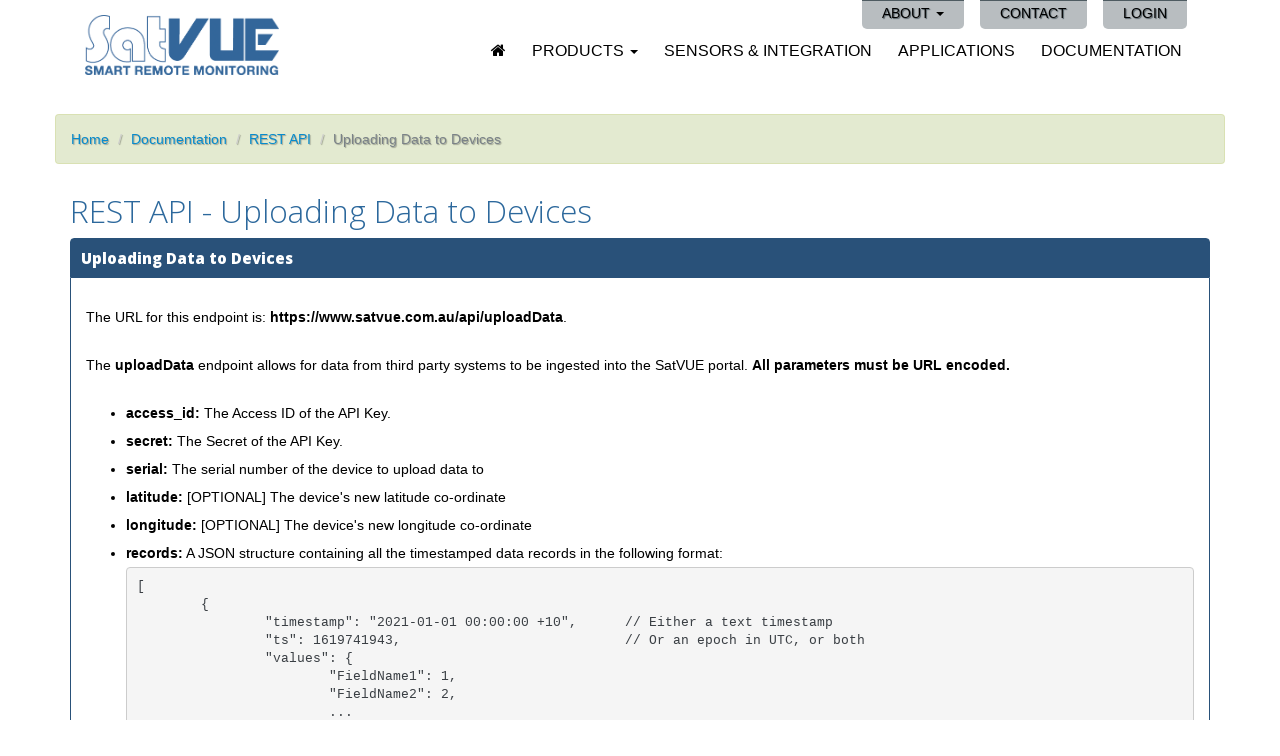

--- FILE ---
content_type: text/html; charset=UTF-8
request_url: https://www.satvue.com.au/documentation/apiUpload
body_size: 20170
content:
<!DOCTYPE html>
<html>
<head>
	<title>SatVUE | Remote monitoring made easy and cost effective</title>
	<meta name="viewport" content="width=device-width, initial-scale=1.0" />	<meta name="apple-mobile-web-app-capable" content="yes" />
	<link href="https://fonts.googleapis.com/css?family=Open+Sans:300,300i,800,800i" rel="stylesheet">
	<link href="https://www.satvue.com.au/static-56/core/themes/default/packages/font-awesome/css/font-awesome.min.css" rel="stylesheet" media="screen" />
	<link href="https://www.satvue.com.au/static-56/sites/satvue/themes/default/packages/jqueryui/themes/smoothness/jquery-ui.css" rel="stylesheet" media="screen" />
	<link href="https://www.satvue.com.au/static-56/sites/satvue/themes/default/packages/multiselect/css/multi-select.css" rel="stylesheet" media="screen" />

	<link href="https://www.satvue.com.au/static-56/core/themes/default/css/bootstrap.css" rel="stylesheet" media="screen" />
	<link href="https://www.satvue.com.au/static-56/sites/satvue/themes/default/css/bootstrap-datetimepicker.min.css" rel="stylesheet" media="screen" />
	<link href="https://www.satvue.com.au/static-56/sites/satvue/themes/default/css/common.css" rel="stylesheet" media="screen" />
	<link href="https://www.satvue.com.au/static-56/sites/satvue/themes/default/css/theme.css" rel="stylesheet" media="screen" />
	<link href="https://www.satvue.com.au/static-56/sites/satvue/themes/default/css/bxslider.css" rel="stylesheet" media="screen" />
	<link href="https://www.satvue.com.au/static-56/sites/satvue/themes/default/css/animate.min.css" rel="stylesheet" media="screen" />
	
	<script src="https://www.satvue.com.au/static-56/sites/satvue/themes/default/js/jquery.min.js"></script>
	<script src="https://www.satvue.com.au/static-56/sites/satvue/themes/default/js/jquery-migrate.min.js"></script>
	<script src="https://www.satvue.com.au/static-56/sites/satvue/themes/default/js/moment.min.js"></script>
	<script src="https://www.satvue.com.au/static-56/sites/satvue/themes/default/packages/bootstrap/js/bootstrap.min.js"></script>
	<script src="https://www.satvue.com.au/static-56/sites/satvue/themes/default/packages/jqueryui/jquery-ui.min.js"></script>
	<script src="https://www.satvue.com.au/static-56/sites/satvue/themes/default/js/bootstrap-datetimepicker.min.js"></script>
	<script src="https://www.satvue.com.au/static-56/core/themes/default/js/form_validator.js"></script>
	<script src="https://www.satvue.com.au/static-56/sites/satvue/themes/default/js/flot/jquery.flot.min.js"></script>
	<script src="https://www.satvue.com.au/static-56/sites/satvue/themes/default/js/flot/jquery.flot.time.min.js"></script>
	<script src="https://www.satvue.com.au/static-56/sites/satvue/themes/default/js/flot/jquery.flot.axislabels.js"></script>

	<script src="https://www.satvue.com.au/static-56/sites/satvue/themes/default/packages/d3/d3.min.js"></script>

	<script src="https://www.satvue.com.au/static-56/sites/satvue/themes/default/js/jquery.bxslider.min.js"></script>
	<script src="https://www.satvue.com.au/static-56/sites/satvue/themes/default/js/buttons.js"></script>
	<script src="https://www.satvue.com.au/static-56/sites/satvue/themes/default/js/circles.min.js"></script>
	<script src="https://www.satvue.com.au/static-56/sites/satvue/themes/default/packages/multiselect/js/jquery.multi-select.js"></script>

	<link rel="stylesheet" href="https://www.satvue.com.au/static-56/sites/satvue/themes/default/packages/dzsparallaxer/dzsparallaxer.css">
	<link rel="stylesheet" href="https://www.satvue.com.au/static-56/sites/satvue/themes/default/packages/dzsparallaxer/dzsscroller/scroller.css">
	<link rel="stylesheet" href="https://www.satvue.com.au/static-56/sites/satvue/themes/default/packages/dzsparallaxer/advancedscroller/plugin.css">
	<script src="https://www.satvue.com.au/static-56/sites/satvue/themes/default/packages/dzsparallaxer/dzsparallaxer.js"></script>
	<script src="https://www.satvue.com.au/static-56/sites/satvue/themes/default/packages/dzsparallaxer/dzsscroller/scroller.js"></script>
	<script src="https://www.satvue.com.au/static-56/sites/satvue/themes/default/packages/dzsparallaxer/advancedscroller/plugin.js"></script>

	<link href='//fonts.googleapis.com/css?family=Montserrat:400,700&subset=latin,latin-ext' rel='stylesheet' type='text/css' />

	
	<link rel="canonical" href="https://www.satvue.com.au/documentation/apiUpload" />

	
	<!-- HTML5 shim and Respond.js IE8 support of HTML5 elements and media queries -->
	<!--[if lt IE 9]>
		<script src="https://www.satvue.com.au/static-56/core/themes/default/packages/html5shiv/dist/html5shiv.min.js"></script>
		<script src="https://www.satvue.com.au/static-56/core/themes/default/packages/Respond/dest/respond.min.js"></script>
	<![endif]-->

	<link rel="shortcut icon" href="https://www.satvue.com.au/static-56/core/themes/default/images/favicon.ico" />
	<link rel="apple-touch-icon-precomposed" sizes="114x114" href="https://www.satvue.com.au/static-56/core/themes/default/images/icon_logo_114.gif" />
	<link rel="apple-touch-icon-precomposed" sizes="72x72" href="https://www.satvue.com.au/static-56/core/themes/default/images/icon_logo_72.gif" />
	<link rel="apple-touch-icon-precomposed" href="https://www.satvue.com.au/static-56/core/themes/default/images/icon_logo_57.gif" />

	<meta property="title" content="SatVUE | Remote monitoring made easy and cost effective" /><meta property="description" content="SatVUE  is the smart remote monitoring system trusted by mining, oil, gas, agriculture, aquaculture and environmental companies globally" /><meta property="keywords" content="Remote monitoring" /><meta property="og:type" content="website" /><meta property="og:title" content="SatVUE | Remote monitoring made easy and cost effective" /><meta property="og:description" content="SatVUE  is the smart remote monitoring system trusted by mining, oil, gas, agriculture, aquaculture and environmental companies globally" />
	</head>

<body class="loggedin">

		<header id="sticky-header" class="normpage-header header-wash" style="background-image: url()">
		<div class=""><div class="container follower-container">
			<div class="primary-header-div">
				<div class="toprow">
					<div class="col-md-3">
						<div class="text-center center-block">
							<a href="https://www.satvue.com.au/">
								<img class="logo img-responsive" alt="SatVUE" src="https://www.satvue.com.au/static-56/sites/satvue/themes/default/images/banner-logo.png" />
							</a>
						</div>
					</div>
					<div class="col-md-9">
						<div class="navbar-header">
							<nav role="navigation">
								<div class="btn-navbar navbar-header">
									<button type="button" class="navbar-toggle" data-toggle="collapse" data-target=".navbar-ex1-collapse">
										<i class="fa fa-reorder"></i>
									</button>
								</div>
								<div class="collapse navbar-collapse navbar-ex1-collapse" style="position: relative;">
									<div class="hidden-xs">
										<ul class="nav navbar-nav navbar-right login-menu"><li class="dropdown"><a class="" href="#" class="dropdown-toggle" data-toggle="dropdown">About
<b class="caret"></b>
</a><ul class="dropdown-menu"><li class=""><a href="https://www.satvue.com.au/company" class="menu-item">Company</a></li><li class=""><a href="https://www.satvue.com.au/history" class="menu-item">History</a></li><li class=""><a href="https://www.satvue.com.au/our-partners" class="menu-item">Partners</a></li></ul></li><li class=""><a class="" href="https://www.satvue.com.au/contact-us">Contact
</a></li><li class=""><a class="" href="https://www.satvue.com.au/customer/login">Login
</a></li></ul>									</div>
									<div class="clearfix"></div>
									<div>
										<ul class="nav navbar-nav navbar-left main-menu"><li class=""><a class="" href="https://www.satvue.com.au/"><i class="fa fa-home"></i>

</a></li><li class="dropdown"><a class="" href="https://www.satvue.com.au/page/products" class="dropdown-toggle" data-toggle="dropdown">Products
<b class="caret"></b>
</a><ul class="dropdown-menu"><li class=""><a href="https://www.satvue.com.au/product-satvue" class="menu-item">SatVUE</a></li><li class=""><a href="https://www.satvue.com.au/web-portal" class="menu-item">Web Portal</a></li></ul></li><li class=""><a class="" href="https://www.satvue.com.au/product-sensors"><i class="[% icon %]"></i>
Sensors &amp; Integration
</a></li><li class=""><a class="" href="https://www.satvue.com.au/applications"><i class="[% icon %]"></i>
Applications
</a></li><li class=""><a class="" href="https://www.satvue.com.au/documentation"><i class="[% icon %]"></i>
Documentation
</a></li></ul>									</div>
									<div class="clearfix"></div>
									<div class="visible-xs">
										<ul class="nav navbar-nav navbar-right login-menu"><li class="dropdown"><a class="" href="#" class="dropdown-toggle" data-toggle="dropdown">About
<b class="caret"></b>
</a><ul class="dropdown-menu"><li class=""><a href="https://www.satvue.com.au/company" class="menu-item">Company</a></li><li class=""><a href="https://www.satvue.com.au/history" class="menu-item">History</a></li><li class=""><a href="https://www.satvue.com.au/our-partners" class="menu-item">Partners</a></li></ul></li><li class=""><a class="" href="https://www.satvue.com.au/contact-us">Contact
</a></li><li class=""><a class="" href="https://www.satvue.com.au/customer/login">Login
</a></li></ul>									</div>
								</div>
							</nav>
						</div>
					</div>
				</div>
			</div>
		</div></div>
	</header>



	<div id="notifications_area" class="container"></div>

	<div id="modern-browsers" class="container"><noscript>
		<div class="row-fluid modern-browsers">
			<hr />
			<h2>You require a modern browser with JavaScript enabled to view this site</h2>
			<h4>If you are using Internet Explorer 9 or higher, please disable Compatibility View.</h4>
			<h4>Or download and install one of these browsers:</h4>
			<div class="row modern-browsers">
				<div class="col-md-1"></div>
				<div class="col-md-2 col-sm-6 align-center">
					<a href="http://www.google.com/chrome">
						<img src="https://www.satvue.com.au/static-56/core/themes/default/images/browsers/chrome.jpg" />
						<h5>Google Chome</h5>
					</a>
				</div>
				<div class="col-md-2 col-sm-6 align-center">
					<a href="http://www.mozilla.org/firefox">
						<img src="https://www.satvue.com.au/static-56/core/themes/default/images/browsers/firefox.jpg" />
						<h5>Mozilla Firefox</h5>
						<br />
					</a>
				</div>
				<div class="col-md-2 col-sm-6 align-center">
					<a href="http://www.apple.com/safari/">
						<img src="https://www.satvue.com.au/static-56/core/themes/default/images/browsers/safari.jpg" />
						<h5>Safari</h5>
					</a>
				</div>
				<div class="col-md-2 col-sm-6 align-center">
					<a href="http://windows.microsoft.com/en-us/internet-explorer/download-ie">
						<img src="https://www.satvue.com.au/static-56/core/themes/default/images/browsers/ie.jpg" />
						<h5>Internet Explorer</h5>
					</a>
				</div>
			</div>
		</div>
		<hr />
	</noscript></div>

	<div id="main-content">
		<div class="container">
	<div class="row breadcrumb-container">
		<ol class="breadcrumb fullpage">
			<li class="breadcrumb-item"><a href="/">Home</a></li>
			<li class="breadcrumb-item"><a href="https://www.satvue.com.au/documentation">Documentation</a></li>
			<li class="breadcrumb-item"><a href="https://www.satvue.com.au/documentation/api">REST API</a></li>
			<li class="breadcrumb-item active">Uploading Data to Devices</li>
		</ol>
	</div>
</div>

<div class="container">
	<div class="row">
		<div class="col-md-12">
			<h1>REST API - Uploading Data to Devices</h1>
		</div>
	</div>
	<div class="row">
		<div class="col-md-12">
			<div class="widget">
				<div class="widget-header">
					<h3>Uploading Data to Devices</h3>
				</div>
				<div class="widget-content">
					<p>
						The URL for this endpoint is:
						<strong>https://www.satvue.com.au/api/uploadData</strong>.
					</p>
					<p>
						The <strong>uploadData</strong> endpoint allows for data from third party systems
						to be ingested into the SatVUE portal.  <strong>All parameters must be URL encoded.</strong>
					</p>
					<ul>
						<li><strong>access_id:</strong> The Access ID of the API Key.</li>
						<li><strong>secret:</strong> The Secret of the API Key.</li>
						<li><strong>serial:</strong> The serial number of the device to upload data to</li>
						<li><strong>latitude:</strong> [OPTIONAL] The device's new latitude co-ordinate</li>
						<li><strong>longitude:</strong>  [OPTIONAL] The device's new longitude co-ordinate</l>
						<li>
							<strong>records:</strong>
							A JSON structure containing all the timestamped data records in the following format:
							<pre>
[
	{
		"timestamp": "2021-01-01 00:00:00 +10",      // Either a text timestamp
		"ts": 1619741943,                            // Or an epoch in UTC, or both
		"values": {
			"FieldName1": 1,
			"FieldName2": 2,
			...
			...
		}
	},
	...
	...
]
							</pre>
						</li>
					</ul>
					<p>
						The available devices for the API Key will be returned in the following JSON structure:
					</p>
					<pre>
{
   "success": [true|false],
   "error": "[Error String if success=false]",
}
					</pre>
					<br />
					<p>
						The following is an cURL example of how to use this API Endpoint using a GET request.
					</p>
					<pre>
curl "https://www.satvue.com.au/api/uploadData?access_id=[ACCESS_ID]&secret=[SECRET]&serial=[SERIAL_NUMBER]&latitude=[LATITUDE]&longitude=[LONGITUDE]&records=[RECORDS_JSON]"
					</pre>
					<br />
					<p>
						The following is an cURL example of how to use this API Endpoint using a POST request.
					</p>
					<pre>
curl --data "access_id=[ACCESS_ID]&secret=[SECRET]&serial=[SERIAL_NUMBER]&latitude=[LATITUDE]&longitude=[LONGITUDE]&records=[RECORDS_JSON]" "https://www.satvue.com.au/api/uploadData"
					</pre>
					<br />
					<p>
						The following is example the data returned by this endpoint.
					</p>
					<pre>
{
   "success":true,
}
					</pre>
				</div>
			</div>
		</div>
	</div>
</div>
	</div>

	<footer>
		<div class="container">
			<div class="row">
				<div class="col-md-12">
					<img alt="SatVUE" src="https://www.satvue.com.au/static-56/sites/satvue/themes/default/images/footer-logo.png" />
				</div>
			</div>
			<div class="row">
				<div class="col-md-6 col-sm-6 contact-details">
					<h4>Pacific Data Systems</h4>
					<p>
						SatVUE is a registered trademark of Pacific Data Systems Australia Pty Ltd<br/>
						&copy; 2026 <a href="http://www.pacdatasys.com.au" title="Pacific Data Systems">Pacific Data Systems Austalia Pty Ltd</a>
					</p>
				</div>
				<div class="col-md-6 col-sm-6 hidden-xs">
					<h4>Contact SatVUE</h4>
					<p>
						27 Hi-tech Court, Brisbane Technology Park, Eight Mile Plains, QLD 4113 Australia<br/>
						<strong>T</strong> <a href="tel:+617-3361-2000" onclick="if (typeof(ga)!='undefined') ga('send', 'event', 'footer', 'phone', '');">(+61) 7 3361 2000</a> |
						<strong>F</strong> <a href="tel:+617-3341 3949" onclick="if (typeof(ga)!='undefined') ga('send', 'event', 'footer', 'fax', '');">(+61) 7 3341 3949</a> |
						<strong>E</strong> <a href="mailto:info@satvue.com.au" onclick="if (typeof(ga)!='undefined') ga('send', 'event', 'footer', 'email', '');">info@satvue.com.au</a>
					</p>
				</div>
			</div>
		</div>
	</footer>

	<div id="dialog-alert" class="alert-dialog" title="" style="display: none;"></div>

	<script type="text/javascript">
		$('.show-hide').each(function() {
			$(this).click(function() {
				var state = 'open';
				var target = $(this).attr('data-target');
				var targetState = $(this).attr('data-target-state');
				if (typeof targetState !== 'undefined' && targetState !== false) {
					state = targetState;
				}
				if (state === 'undefined') {
					state = 'open';
				}

				$(target).toggleClass('show-hide-'+ state);
				$(this).toggleClass(state);
			});
		});

		function supports_html5_storage() {
			try {
				return 'localStorage' in window && window['localStorage'] !== null;
			}
			catch(e){
				return false;
			}
		}

		$(document).ready(function(){
			var test_canvas = document.createElement("canvas");
			var canvascheck = (test_canvas.getContext)? true : false;
			if (!canvascheck || !supports_html5_storage()) {
				$('#modern-browsers').html($('#modern-browsers noscript').text());
				$('#navigation a').each(function() {
					$(this).attr('href', '#').unbind('click').removeAttr('data-toggle');
				});
				return;
			}
		});

		
					(function(i,s,o,g,r,a,m){i['GoogleAnalyticsObject']=r;i[r]=i[r]||function(){
				(i[r].q=i[r].q||[]).push(arguments)},i[r].l=1*new Date();a=s.createElement(o),
				m=s.getElementsByTagName(o)[0];a.async=1;a.src=g;m.parentNode.insertBefore(a,m)
			})(window,document,'script','https://www.google-analytics.com/analytics.js','ga');
			ga('create', 'UA-83542204-1', 'auto');
			ga('send', 'pageview');
		
			</script>

	<script type="text/javascript">
		var help_width = $(window).width() / 2;
		if (help_width < 300) {
			help_width = 300;
		}
		var max_height = 400;
		$('.help-dialog').width(help_width);
		function showHelp(element, height) {
			height = $(element).height() + 170;
			if (height > max_height) {
				height = max_height;
			}

			$(element).dialog({
				resizable: true,
				width: help_width,
				height: height,
				modal: true,
				buttons: {
					Cancel: function() {
						$( this ).dialog( "close" );
					}
				}
			});
		}

		function fancy_alert(title, message) {
			$('#dialog-alert').height(0);
			$('#dialog-alert').attr('title', title);
			$('#dialog-alert').html('<p>'+message+'</p>');
			height = $($('#dialog-alert')).height() + 170;
			if (height > max_height) {
				height = max_height;
			}

			$('#dialog-alert').dialog({
				resizable: true,
				width: help_width,
				height: height,
				modal: true,
				buttons: {
					Ok: function() {
						$( this ).dialog( "close" );
					}
				}
			});
		}

		function fancy_confirm(title, message, callback) {
			$('#dialog-alert').height(0);
			$('#dialog-alert').attr('title', title);
			$('#dialog-alert').html('<p>'+message+'</p>');
			height = $($('#dialog-alert')).height() + 170;
			if (height > max_height) {
				height = max_height;
			}

			$('#dialog-alert').dialog({
				resizable: true,
				width: help_width,
				height: height,
				modal: true,
				buttons: {
					Ok: function() {
						$( this ).dialog( "close" );
						callback();
					},
					Cancel: function() {
						$( this ).dialog( "close" );
					}
				}
			});
		}

		function stickyHeader() {
			if (window.pageYOffset > 0) {
				header.classList.add("sticky");
				$('#main-content').css('padding-top', $('#sticky-header').height()+'px');
			} else {
				header.classList.remove("sticky");
				$('#main-content').css('padding-top', '0px');
			}
		}

		if (document.getElementById("sticky-header")) {
			window.onscroll = function() {stickyHeader()};
			var header = document.getElementById("sticky-header");
			var sticky = header.offsetTop;

			stickyHeader();
		}

function svgElemWidth(elem) {
    var methods = [ // name of function and how to process its result
        { fn: 'getBBox', w: function(x) { return x.width; }, },
        { fn: 'getBoundingClientRect', w: function(x) { return x.width; }, },
        { fn: 'getComputedTextLength', w: function(x) { return x; }, }, // text elements only
    ];
    var widths = [];
    var width, i, method;
    for (i = 0; i < methods.length; i++) {
        method = methods[i];
        if (typeof elem[method.fn] === 'function') {
            width = method.w(elem[method.fn]());
            if (width !== 0) {
                widths.push(width);
            }
        }
    }
    var result;
    if (widths.length) {
        result = 0;
        for (i = 0; i < widths.length; i++) {
            result += widths[i];
        }
        result /= widths.length;
    }
    return result;
}

	</script>
	<script type="text/javascript">
		function autoRefresh(enable) {
			if (enable) {
				$('#auto-refresh').attr('checked', 'checked');
				window.setTimeout(refreshPage, 120000);
			}
			else {
				$('#auto-refresh').removeAttr('checked');
			}
		}

			</script>
</body>
</html>


--- FILE ---
content_type: text/css
request_url: https://www.satvue.com.au/static-56/core/themes/default/css/bootstrap.css
body_size: 136035
content:
/*! normalize.css v2.1.3 | MIT License | git.io/normalize */
article,
aside,
details,
figcaption,
figure,
footer,
header,
hgroup,
main,
nav,
section,
summary {
	display: block;
}
audio,
canvas,
video {
	display: inline-block;
}
audio:not([controls]) {
	display: none;
	height: 0;
}
[hidden],
template {
	display: none;
}
html {
	font-family: sans-serif;
	-webkit-text-size-adjust: 100%;
	  -ms-text-size-adjust: 100%;
}
body {
	margin: 0;
}
a {
	background: transparent;
}
a:focus {
	outline: thin dotted;
}
a:active,
a:hover {
	outline: 0;
}
h1 {
	margin: 0.67em 0;
	font-size: 2em;
}
abbr[title] {
	border-bottom: 1px dotted;
}
b,
strong {
	font-weight: bold;
}
dfn {
	font-style: italic;
}
hr {
	height: 0;
	-moz-box-sizing: content-box;
	   box-sizing: content-box;
}
mark {
	color: #000;
	background: #ff0;
}
code,
kbd,
pre,
samp {
	font-family: monospace, serif;
	font-size: 1em;
}
pre {
	white-space: pre-wrap;
}
q {
	quotes: "\201C" "\201D" "\2018" "\2019";
}
small {
	font-size: 80%;
}
sub,
sup {
	position: relative;
	font-size: 75%;
	line-height: 0;
	vertical-align: baseline;
}
sup {
	top: -0.5em;
}
sub {
	bottom: -0.25em;
}
img {
	border: 0;
}
svg:not(:root) {
	overflow: hidden;
}
figure {
	margin: 0;
}
fieldset {
	padding: 0.35em 0.625em 0.75em;
	margin: 0 2px;
	border: 1px solid #c0c0c0;
}
legend {
	padding: 0;
	border: 0;
}
button,
input,
select,
textarea {
	margin: 0;
	font-family: inherit;
	font-size: 100%;
}
button,
input {
	line-height: normal;
}
button,
select {
	text-transform: none;
}
button,
html input[type="button"],
input[type="reset"],
input[type="submit"] {
	cursor: pointer;
	-webkit-appearance: button;
}
button[disabled],
html input[disabled] {
	cursor: default;
}
input[type="checkbox"],
input[type="radio"] {
	padding: 0;
	box-sizing: border-box;
}
input[type="search"] {
	-webkit-box-sizing: content-box;
	 -moz-box-sizing: content-box;
		  box-sizing: content-box;
	-webkit-appearance: textfield;
}
input[type="search"]::-webkit-search-cancel-button,
input[type="search"]::-webkit-search-decoration {
	-webkit-appearance: none;
}
button::-moz-focus-inner,
input::-moz-focus-inner {
	padding: 0;
	border: 0;
}
textarea {
	overflow: auto;
	vertical-align: top;
}
table {
	border-collapse: collapse;
	border-spacing: 0;
}
@media print {
	* {
	color: #000 !important;
	text-shadow: none !important;
	background: transparent !important;
	box-shadow: none !important;
	}
	a,
	a:visited {
	text-decoration: underline;
	}
	a[href]:after {
	content: " (" attr(href) ")";
	}
	abbr[title]:after {
	content: " (" attr(title) ")";
	}
	a[href^="javascript:"]:after,
	a[href^="#"]:after {
	content: "";
	}
	pre,
	blockquote {
	border: 1px solid #999;
	page-break-inside: avoid;
	}
	thead {
	display: table-header-group;
	}
	tr,
	img {
	page-break-inside: avoid;
	}
	img {
	max-width: 100% !important;
	}
	@page  {
	margin: 2cm .5cm;
	}
	p,
	h2,
	h3 {
	orphans: 3;
	widows: 3;
	}
	h2,
	h3 {
	page-break-after: avoid;
	}
	select {
	background: #fff !important;
	}
	.navbar {
	display: none;
	}
	.table td,
	.table th {
	background-color: #fff !important;
	}
	.btn > .caret,
	.dropup > .btn > .caret {
	border-top-color: #000 !important;
	}
	.label {
	border: 1px solid #000;
	}
	.table {
	border-collapse: collapse !important;
	}
	.table-bordered th,
	.table-bordered td {
	border: 1px solid #ddd !important;
	}
}
*,
*:before,
*:after {
	-webkit-box-sizing: border-box;
	 -moz-box-sizing: border-box;
		  box-sizing: border-box;
}
html {
	font-size: 62.5%;
	-webkit-tap-highlight-color: rgba(0, 0, 0, 0);
}
body {
	font-family: "Helvetica Neue", Helvetica, Arial, sans-serif;
	font-size: 14px;
	line-height: 1.428571429;
	color: #000;
	background-color: #272b30;
}
input,
button,
select,
textarea {
	font-family: inherit;
	font-size: inherit;
	line-height: inherit;
}
a {
	color: #666;
	text-decoration: none;
}
a:hover,
a:focus {
	color: #ccc;
	text-decoration: underline;
}
a:focus {
	outline: thin dotted;
	outline: 5px auto -webkit-focus-ring-color;
	outline-offset: -2px;
}
img {
	vertical-align: middle;
}
.img-responsive {
	display: block;
	height: auto;
	max-width: 100%;
}
.img-rounded {
	border-radius: 6px;
}
.img-thumbnail {
	display: inline-block;
	height: auto;
	max-width: 100%;
	padding: 4px;
	line-height: 1.428571429;
	background-color: #272b30;
	border: 1px solid #dddddd;
	border-radius: 4px;
	-webkit-transition: all 0.2s ease-in-out;
		  transition: all 0.2s ease-in-out;
}
.img-circle {
	border-radius: 50%;
}
hr {
	margin-top: 20px;
	margin-bottom: 20px;
	border: 0;
	border-top: 1px solid #ddd;
}
.sr-only {
	position: absolute;
	width: 1px;
	height: 1px;
	padding: 0;
	margin: -1px;
	overflow: hidden;
	clip: rect(0, 0, 0, 0);
	border: 0;
}
h1,
h2,
h3,
h4,
h5,
h6,
.h1,
.h2,
.h3,
.h4,
.h5,
.h6 {
	font-family: "Helvetica Neue", Helvetica, Arial, sans-serif;
	font-weight: 500;
	line-height: 1.1;
	color: inherit;
}
h1 small,
h2 small,
h3 small,
h4 small,
h5 small,
h6 small,
.h1 small,
.h2 small,
.h3 small,
.h4 small,
.h5 small,
.h6 small,
h1 .small,
h2 .small,
h3 .small,
h4 .small,
h5 .small,
h6 .small,
.h1 .small,
.h2 .small,
.h3 .small,
.h4 .small,
.h5 .small,
.h6 .small {
	font-weight: normal;
	line-height: 1;
	color: #7a8288;
}
h1,
h2,
h3 {
	margin-top: 20px;
	margin-bottom: 10px;
}
h1 small,
h2 small,
h3 small,
h1 .small,
h2 .small,
h3 .small {
	font-size: 65%;
}
h4,
h5,
h6 {
	margin-top: 10px;
	margin-bottom: 10px;
}
h4 small,
h5 small,
h6 small,
h4 .small,
h5 .small,
h6 .small {
	font-size: 75%;
}
h1,
.h1 {
	font-size: 36px;
}
h2,
.h2 {
	font-size: 30px;
}
h3,
.h3 {
	font-size: 24px;
}
h4,
.h4 {
	font-size: 18px;
}
h5,
.h5 {
	font-size: 14px;
}
h6,
.h6 {
	font-size: 12px;
}
p {
	margin: 0 0 10px;
}
.lead {
	margin-bottom: 20px;
	font-size: 16px;
	font-weight: 200;
	line-height: 1.4;
}
@media (min-width: 768px) {
	.lead {
	font-size: 21px;
	}
}
small,
.small {
	font-size: 85%;
}
cite {
	font-style: normal;
}
.text-muted {
	color: #7a8288;
}
.text-primary {
	color: #7a8288;
}
.text-primary:hover {
	color: #62686d;
}
.text-warning {
	color: #ffffff;
}
.text-warning:hover {
	color: #e6e6e6;
}
.text-danger {
	color: #ffffff;
}
.text-danger:hover {
	color: #e6e6e6;
}
.text-success {
	color: #ffffff;
}
.text-success:hover {
	color: #e6e6e6;
}
.text-info {
	color: #ffffff;
}
.text-info:hover {
	color: #e6e6e6;
}
.text-left {
	text-align: left;
}
.text-right {
	text-align: right;
}
.text-center {
	text-align: center;
}
.page-header {
	padding-bottom: 9px;
	margin: 40px 0 20px;
	border-bottom: 1px solid #1c1e22;
}
ul,
ol {
	margin-top: 0;
	margin-bottom: 10px;
}
ul ul,
ol ul,
ul ol,
ol ol {
	margin-bottom: 0;
}
.list-unstyled {
	padding-left: 0;
	list-style: none;
}
.list-inline {
	padding-left: 0;
	list-style: none;
}
.list-inline > li {
	display: inline-block;
	padding-right: 5px;
	padding-left: 5px;
}
.list-inline > li:first-child {
	padding-left: 0;
}
dl {
	margin-top: 0;
	margin-bottom: 20px;
}
dt,
dd {
	line-height: 1.428571429;
}
dt {
	font-weight: bold;
}
dd {
	margin-left: 0;
}
@media (min-width: 768px) {
	.dl-horizontal dt {
	float: left;
	width: 160px;
	overflow: hidden;
	clear: left;
	text-align: right;
	text-overflow: ellipsis;
	white-space: nowrap;
	}
	.dl-horizontal dd {
	margin-left: 180px;
	}
	.dl-horizontal dd:before,
	.dl-horizontal dd:after {
	display: table;
	content: " ";
	}
	.dl-horizontal dd:after {
	clear: both;
	}
	.dl-horizontal dd:before,
	.dl-horizontal dd:after {
	display: table;
	content: " ";
	}
	.dl-horizontal dd:after {
	clear: both;
	}
	.dl-horizontal dd:before,
	.dl-horizontal dd:after {
	display: table;
	content: " ";
	}
	.dl-horizontal dd:after {
	clear: both;
	}
	.dl-horizontal dd:before,
	.dl-horizontal dd:after {
	display: table;
	content: " ";
	}
	.dl-horizontal dd:after {
	clear: both;
	}
	.dl-horizontal dd:before,
	.dl-horizontal dd:after {
	display: table;
	content: " ";
	}
	.dl-horizontal dd:after {
	clear: both;
	}
}
abbr[title],
abbr[data-original-title] {
	cursor: help;
	border-bottom: 1px dotted #7a8288;
}
.initialism {
	font-size: 90%;
	text-transform: uppercase;
}
blockquote {
	padding: 10px 20px;
	margin: 0 0 20px;
	border-left: 5px solid #7a8288;
}
blockquote p {
	font-size: 17.5px;
	font-weight: 300;
	line-height: 1.25;
}
blockquote p:last-child {
	margin-bottom: 0;
}
blockquote small,
blockquote .small {
	display: block;
	line-height: 1.428571429;
	color: #7a8288;
}
blockquote small:before,
blockquote .small:before {
	content: '\2014 \00A0';
}
blockquote.pull-right {
	padding-right: 15px;
	padding-left: 0;
	border-right: 5px solid #7a8288;
	border-left: 0;
}
blockquote.pull-right p,
blockquote.pull-right small,
blockquote.pull-right .small {
	text-align: right;
}
blockquote.pull-right small:before,
blockquote.pull-right .small:before {
	content: '';
}
blockquote.pull-right small:after,
blockquote.pull-right .small:after {
	content: '\00A0 \2014';
}
blockquote:before,
blockquote:after {
	content: "";
}
address {
	margin-bottom: 20px;
	font-style: normal;
	line-height: 1.428571429;
}
code,
kbd,
pre,
samp {
	font-family: Menlo, Monaco, Consolas, "Courier New", monospace;
}
code {
	padding: 2px 4px;
	font-size: 90%;
	color: #c7254e;
	white-space: nowrap;
	background-color: #f9f2f4;
	border-radius: 4px;
}
pre {
	display: block;
	padding: 9.5px;
	margin: 0 0 10px;
	font-size: 13px;
	line-height: 1.428571429;
	color: #3a3f44;
	word-break: break-all;
	word-wrap: break-word;
	background-color: #f5f5f5;
	border: 1px solid #cccccc;
	border-radius: 4px;
}
pre code {
	padding: 0;
	font-size: inherit;
	color: inherit;
	white-space: pre-wrap;
	background-color: transparent;
	border-radius: 0;
}
.pre-scrollable {
	max-height: 340px;
	overflow-y: scroll;
}
.container {
	padding-right: 15px;
	padding-left: 15px;
	margin-right: auto;
	margin-left: auto;
}
.container:before,
.container:after {
	display: table;
	content: " ";
}
.container:after {
	clear: both;
}
.container:before,
.container:after {
	display: table;
	content: " ";
}
.container:after {
	clear: both;
}
.container:before,
.container:after {
	display: table;
	content: " ";
}
.container:after {
	clear: both;
}
.container:before,
.container:after {
	display: table;
	content: " ";
}
.container:after {
	clear: both;
}
.container:before,
.container:after {
	display: table;
	content: " ";
}
.container:after {
	clear: both;
}
@media (min-width: 768px) {
	.container {
	width: 750px;
	}
}
@media (min-width: 992px) {
	.container {
	width: 970px;
	}
}
@media (min-width: 1200px) {
	.container {
	width: 1170px;
	}
}
.row {
	margin-right: -15px;
	margin-left: -15px;
}
.row:before,
.row:after {
	display: table;
	content: " ";
}
.row:after {
	clear: both;
}
.row:before,
.row:after {
	display: table;
	content: " ";
}
.row:after {
	clear: both;
}
.row:before,
.row:after {
	display: table;
	content: " ";
}
.row:after {
	clear: both;
}
.row:before,
.row:after {
	display: table;
	content: " ";
}
.row:after {
	clear: both;
}
.row:before,
.row:after {
	display: table;
	content: " ";
}
.row:after {
	clear: both;
}
.col-xs-1,
.col-sm-1,
.col-md-1,
.col-lg-1,
.col-xs-2,
.col-sm-2,
.col-md-2,
.col-lg-2,
.col-xs-3,
.col-sm-3,
.col-md-3,
.col-lg-3,
.col-xs-4,
.col-sm-4,
.col-md-4,
.col-lg-4,
.col-xs-5,
.col-sm-5,
.col-md-5,
.col-lg-5,
.col-xs-6,
.col-sm-6,
.col-md-6,
.col-lg-6,
.col-xs-7,
.col-sm-7,
.col-md-7,
.col-lg-7,
.col-xs-8,
.col-sm-8,
.col-md-8,
.col-lg-8,
.col-xs-9,
.col-sm-9,
.col-md-9,
.col-lg-9,
.col-xs-10,
.col-sm-10,
.col-md-10,
.col-lg-10,
.col-xs-11,
.col-sm-11,
.col-md-11,
.col-lg-11,
.col-xs-12,
.col-sm-12,
.col-md-12,
.col-lg-12 {
	position: relative;
	min-height: 1px;
	padding-right: 15px;
	padding-left: 15px;
}
.col-xs-1,
.col-xs-2,
.col-xs-3,
.col-xs-4,
.col-xs-5,
.col-xs-6,
.col-xs-7,
.col-xs-8,
.col-xs-9,
.col-xs-10,
.col-xs-11,
.col-xs-12 {
	float: left;
}
.col-xs-12 {
	width: 100%;
}
.col-xs-11 {
	width: 91.66666666666666%;
}
.col-xs-10 {
	width: 83.33333333333334%;
}
.col-xs-9 {
	width: 75%;
}
.col-xs-8 {
	width: 66.66666666666666%;
}
.col-xs-7 {
	width: 58.333333333333336%;
}
.col-xs-6 {
	width: 50%;
}
.col-xs-5 {
	width: 41.66666666666667%;
}
.col-xs-4 {
	width: 33.33333333333333%;
}
.col-xs-3 {
	width: 25%;
}
.col-xs-2 {
	width: 16.666666666666664%;
}
.col-xs-1 {
	width: 8.333333333333332%;
}
.col-xs-pull-12 {
	right: 100%;
}
.col-xs-pull-11 {
	right: 91.66666666666666%;
}
.col-xs-pull-10 {
	right: 83.33333333333334%;
}
.col-xs-pull-9 {
	right: 75%;
}
.col-xs-pull-8 {
	right: 66.66666666666666%;
}
.col-xs-pull-7 {
	right: 58.333333333333336%;
}
.col-xs-pull-6 {
	right: 50%;
}
.col-xs-pull-5 {
	right: 41.66666666666667%;
}
.col-xs-pull-4 {
	right: 33.33333333333333%;
}
.col-xs-pull-3 {
	right: 25%;
}
.col-xs-pull-2 {
	right: 16.666666666666664%;
}
.col-xs-pull-1 {
	right: 8.333333333333332%;
}
.col-xs-pull-0 {
	right: 0;
}
.col-xs-push-12 {
	left: 100%;
}
.col-xs-push-11 {
	left: 91.66666666666666%;
}
.col-xs-push-10 {
	left: 83.33333333333334%;
}
.col-xs-push-9 {
	left: 75%;
}
.col-xs-push-8 {
	left: 66.66666666666666%;
}
.col-xs-push-7 {
	left: 58.333333333333336%;
}
.col-xs-push-6 {
	left: 50%;
}
.col-xs-push-5 {
	left: 41.66666666666667%;
}
.col-xs-push-4 {
	left: 33.33333333333333%;
}
.col-xs-push-3 {
	left: 25%;
}
.col-xs-push-2 {
	left: 16.666666666666664%;
}
.col-xs-push-1 {
	left: 8.333333333333332%;
}
.col-xs-push-0 {
	left: 0;
}
.col-xs-offset-12 {
	margin-left: 100%;
}
.col-xs-offset-11 {
	margin-left: 91.66666666666666%;
}
.col-xs-offset-10 {
	margin-left: 83.33333333333334%;
}
.col-xs-offset-9 {
	margin-left: 75%;
}
.col-xs-offset-8 {
	margin-left: 66.66666666666666%;
}
.col-xs-offset-7 {
	margin-left: 58.333333333333336%;
}
.col-xs-offset-6 {
	margin-left: 50%;
}
.col-xs-offset-5 {
	margin-left: 41.66666666666667%;
}
.col-xs-offset-4 {
	margin-left: 33.33333333333333%;
}
.col-xs-offset-3 {
	margin-left: 25%;
}
.col-xs-offset-2 {
	margin-left: 16.666666666666664%;
}
.col-xs-offset-1 {
	margin-left: 8.333333333333332%;
}
.col-xs-offset-0 {
	margin-left: 0;
}
@media (min-width: 768px) {
	.col-sm-1,
	.col-sm-2,
	.col-sm-3,
	.col-sm-4,
	.col-sm-5,
	.col-sm-6,
	.col-sm-7,
	.col-sm-8,
	.col-sm-9,
	.col-sm-10,
	.col-sm-11,
	.col-sm-12 {
	float: left;
	}
	.col-sm-12 {
	width: 100%;
	}
	.col-sm-11 {
	width: 91.66666666666666%;
	}
	.col-sm-10 {
	width: 83.33333333333334%;
	}
	.col-sm-9 {
	width: 75%;
	}
	.col-sm-8 {
	width: 66.66666666666666%;
	}
	.col-sm-7 {
	width: 58.333333333333336%;
	}
	.col-sm-6 {
	width: 50%;
	}
	.col-sm-5 {
	width: 41.66666666666667%;
	}
	.col-sm-4 {
	width: 33.33333333333333%;
	}
	.col-sm-3 {
	width: 25%;
	}
	.col-sm-2 {
	width: 16.666666666666664%;
	}
	.col-sm-1 {
	width: 8.333333333333332%;
	}
	.col-sm-pull-12 {
	right: 100%;
	}
	.col-sm-pull-11 {
	right: 91.66666666666666%;
	}
	.col-sm-pull-10 {
	right: 83.33333333333334%;
	}
	.col-sm-pull-9 {
	right: 75%;
	}
	.col-sm-pull-8 {
	right: 66.66666666666666%;
	}
	.col-sm-pull-7 {
	right: 58.333333333333336%;
	}
	.col-sm-pull-6 {
	right: 50%;
	}
	.col-sm-pull-5 {
	right: 41.66666666666667%;
	}
	.col-sm-pull-4 {
	right: 33.33333333333333%;
	}
	.col-sm-pull-3 {
	right: 25%;
	}
	.col-sm-pull-2 {
	right: 16.666666666666664%;
	}
	.col-sm-pull-1 {
	right: 8.333333333333332%;
	}
	.col-sm-pull-0 {
	right: 0;
	}
	.col-sm-push-12 {
	left: 100%;
	}
	.col-sm-push-11 {
	left: 91.66666666666666%;
	}
	.col-sm-push-10 {
	left: 83.33333333333334%;
	}
	.col-sm-push-9 {
	left: 75%;
	}
	.col-sm-push-8 {
	left: 66.66666666666666%;
	}
	.col-sm-push-7 {
	left: 58.333333333333336%;
	}
	.col-sm-push-6 {
	left: 50%;
	}
	.col-sm-push-5 {
	left: 41.66666666666667%;
	}
	.col-sm-push-4 {
	left: 33.33333333333333%;
	}
	.col-sm-push-3 {
	left: 25%;
	}
	.col-sm-push-2 {
	left: 16.666666666666664%;
	}
	.col-sm-push-1 {
	left: 8.333333333333332%;
	}
	.col-sm-push-0 {
	left: 0;
	}
	.col-sm-offset-12 {
	margin-left: 100%;
	}
	.col-sm-offset-11 {
	margin-left: 91.66666666666666%;
	}
	.col-sm-offset-10 {
	margin-left: 83.33333333333334%;
	}
	.col-sm-offset-9 {
	margin-left: 75%;
	}
	.col-sm-offset-8 {
	margin-left: 66.66666666666666%;
	}
	.col-sm-offset-7 {
	margin-left: 58.333333333333336%;
	}
	.col-sm-offset-6 {
	margin-left: 50%;
	}
	.col-sm-offset-5 {
	margin-left: 41.66666666666667%;
	}
	.col-sm-offset-4 {
	margin-left: 33.33333333333333%;
	}
	.col-sm-offset-3 {
	margin-left: 25%;
	}
	.col-sm-offset-2 {
	margin-left: 16.666666666666664%;
	}
	.col-sm-offset-1 {
	margin-left: 8.333333333333332%;
	}
	.col-sm-offset-0 {
	margin-left: 0;
	}
}
@media (min-width: 992px) {
	.col-md-1,
	.col-md-2,
	.col-md-3,
	.col-md-4,
	.col-md-5,
	.col-md-6,
	.col-md-7,
	.col-md-8,
	.col-md-9,
	.col-md-10,
	.col-md-11,
	.col-md-12 {
	float: left;
	}
	.col-md-12 {
	width: 100%;
	}
	.col-md-11 {
	width: 91.66666666666666%;
	}
	.col-md-10 {
	width: 83.33333333333334%;
	}
	.col-md-9 {
	width: 75%;
	}
	.col-md-8 {
	width: 66.66666666666666%;
	}
	.col-md-7 {
	width: 58.333333333333336%;
	}
	.col-md-6 {
	width: 50%;
	}
	.col-md-5 {
	width: 41.66666666666667%;
	}
	.col-md-4 {
	width: 33.33333333333333%;
	}
	.col-md-3 {
	width: 25%;
	}
	.col-md-2 {
	width: 16.666666666666664%;
	}
	.col-md-1 {
	width: 8.333333333333332%;
	}
	.col-md-pull-12 {
	right: 100%;
	}
	.col-md-pull-11 {
	right: 91.66666666666666%;
	}
	.col-md-pull-10 {
	right: 83.33333333333334%;
	}
	.col-md-pull-9 {
	right: 75%;
	}
	.col-md-pull-8 {
	right: 66.66666666666666%;
	}
	.col-md-pull-7 {
	right: 58.333333333333336%;
	}
	.col-md-pull-6 {
	right: 50%;
	}
	.col-md-pull-5 {
	right: 41.66666666666667%;
	}
	.col-md-pull-4 {
	right: 33.33333333333333%;
	}
	.col-md-pull-3 {
	right: 25%;
	}
	.col-md-pull-2 {
	right: 16.666666666666664%;
	}
	.col-md-pull-1 {
	right: 8.333333333333332%;
	}
	.col-md-pull-0 {
	right: 0;
	}
	.col-md-push-12 {
	left: 100%;
	}
	.col-md-push-11 {
	left: 91.66666666666666%;
	}
	.col-md-push-10 {
	left: 83.33333333333334%;
	}
	.col-md-push-9 {
	left: 75%;
	}
	.col-md-push-8 {
	left: 66.66666666666666%;
	}
	.col-md-push-7 {
	left: 58.333333333333336%;
	}
	.col-md-push-6 {
	left: 50%;
	}
	.col-md-push-5 {
	left: 41.66666666666667%;
	}
	.col-md-push-4 {
	left: 33.33333333333333%;
	}
	.col-md-push-3 {
	left: 25%;
	}
	.col-md-push-2 {
	left: 16.666666666666664%;
	}
	.col-md-push-1 {
	left: 8.333333333333332%;
	}
	.col-md-push-0 {
	left: 0;
	}
	.col-md-offset-12 {
	margin-left: 100%;
	}
	.col-md-offset-11 {
	margin-left: 91.66666666666666%;
	}
	.col-md-offset-10 {
	margin-left: 83.33333333333334%;
	}
	.col-md-offset-9 {
	margin-left: 75%;
	}
	.col-md-offset-8 {
	margin-left: 66.66666666666666%;
	}
	.col-md-offset-7 {
	margin-left: 58.333333333333336%;
	}
	.col-md-offset-6 {
	margin-left: 50%;
	}
	.col-md-offset-5 {
	margin-left: 41.66666666666667%;
	}
	.col-md-offset-4 {
	margin-left: 33.33333333333333%;
	}
	.col-md-offset-3 {
	margin-left: 25%;
	}
	.col-md-offset-2 {
	margin-left: 16.666666666666664%;
	}
	.col-md-offset-1 {
	margin-left: 8.333333333333332%;
	}
	.col-md-offset-0 {
	margin-left: 0;
	}
}
@media (min-width: 1200px) {
	.col-lg-1,
	.col-lg-2,
	.col-lg-3,
	.col-lg-4,
	.col-lg-5,
	.col-lg-6,
	.col-lg-7,
	.col-lg-8,
	.col-lg-9,
	.col-lg-10,
	.col-lg-11,
	.col-lg-12 {
	float: left;
	}
	.col-lg-12 {
	width: 100%;
	}
	.col-lg-11 {
	width: 91.66666666666666%;
	}
	.col-lg-10 {
	width: 83.33333333333334%;
	}
	.col-lg-9 {
	width: 75%;
	}
	.col-lg-8 {
	width: 66.66666666666666%;
	}
	.col-lg-7 {
	width: 58.333333333333336%;
	}
	.col-lg-6 {
	width: 50%;
	}
	.col-lg-5 {
	width: 41.66666666666667%;
	}
	.col-lg-4 {
	width: 33.33333333333333%;
	}
	.col-lg-3 {
	width: 25%;
	}
	.col-lg-2 {
	width: 16.666666666666664%;
	}
	.col-lg-1 {
	width: 8.333333333333332%;
	}
	.col-lg-pull-12 {
	right: 100%;
	}
	.col-lg-pull-11 {
	right: 91.66666666666666%;
	}
	.col-lg-pull-10 {
	right: 83.33333333333334%;
	}
	.col-lg-pull-9 {
	right: 75%;
	}
	.col-lg-pull-8 {
	right: 66.66666666666666%;
	}
	.col-lg-pull-7 {
	right: 58.333333333333336%;
	}
	.col-lg-pull-6 {
	right: 50%;
	}
	.col-lg-pull-5 {
	right: 41.66666666666667%;
	}
	.col-lg-pull-4 {
	right: 33.33333333333333%;
	}
	.col-lg-pull-3 {
	right: 25%;
	}
	.col-lg-pull-2 {
	right: 16.666666666666664%;
	}
	.col-lg-pull-1 {
	right: 8.333333333333332%;
	}
	.col-lg-pull-0 {
	right: 0;
	}
	.col-lg-push-12 {
	left: 100%;
	}
	.col-lg-push-11 {
	left: 91.66666666666666%;
	}
	.col-lg-push-10 {
	left: 83.33333333333334%;
	}
	.col-lg-push-9 {
	left: 75%;
	}
	.col-lg-push-8 {
	left: 66.66666666666666%;
	}
	.col-lg-push-7 {
	left: 58.333333333333336%;
	}
	.col-lg-push-6 {
	left: 50%;
	}
	.col-lg-push-5 {
	left: 41.66666666666667%;
	}
	.col-lg-push-4 {
	left: 33.33333333333333%;
	}
	.col-lg-push-3 {
	left: 25%;
	}
	.col-lg-push-2 {
	left: 16.666666666666664%;
	}
	.col-lg-push-1 {
	left: 8.333333333333332%;
	}
	.col-lg-push-0 {
	left: 0;
	}
	.col-lg-offset-12 {
	margin-left: 100%;
	}
	.col-lg-offset-11 {
	margin-left: 91.66666666666666%;
	}
	.col-lg-offset-10 {
	margin-left: 83.33333333333334%;
	}
	.col-lg-offset-9 {
	margin-left: 75%;
	}
	.col-lg-offset-8 {
	margin-left: 66.66666666666666%;
	}
	.col-lg-offset-7 {
	margin-left: 58.333333333333336%;
	}
	.col-lg-offset-6 {
	margin-left: 50%;
	}
	.col-lg-offset-5 {
	margin-left: 41.66666666666667%;
	}
	.col-lg-offset-4 {
	margin-left: 33.33333333333333%;
	}
	.col-lg-offset-3 {
	margin-left: 25%;
	}
	.col-lg-offset-2 {
	margin-left: 16.666666666666664%;
	}
	.col-lg-offset-1 {
	margin-left: 8.333333333333332%;
	}
	.col-lg-offset-0 {
	margin-left: 0;
	}
}
table {
	max-width: 100%;
	background-color: #2e3338;
}
th {
	text-align: left;
}
.table {
  width: 100%;
  margin-bottom: 20px;
}
.table thead > tr > th,
.table tbody > tr > th,
.table tfoot > tr > th,
.table thead > tr > td,
.table tbody > tr > td,
.table tfoot > tr > td {
  padding: 8px;
  line-height: 1.428571429;
  vertical-align: top;
  border-top: 1px solid #dddddd;
}
.table thead > tr > th {
  vertical-align: bottom;
  border-bottom: 2px solid #dddddd;
}
.table caption + thead tr:first-child th,
.table colgroup + thead tr:first-child th,
.table thead:first-child tr:first-child th,
.table caption + thead tr:first-child td,
.table colgroup + thead tr:first-child td,
.table thead:first-child tr:first-child td {
  border-top: 0;
}
.table tbody + tbody {
  border-top: 2px solid #dddddd;
}
.table .table {
  background-color: #ffffff;
}
.table-condensed thead > tr > th,
.table-condensed tbody > tr > th,
.table-condensed tfoot > tr > th,
.table-condensed thead > tr > td,
.table-condensed tbody > tr > td,
.table-condensed tfoot > tr > td {
  padding: 5px;
}
.table-bordered {
  border: 1px solid #dddddd;
}
.table-bordered > thead > tr > th,
.table-bordered > tbody > tr > th,
.table-bordered > tfoot > tr > th,
.table-bordered > thead > tr > td,
.table-bordered > tbody > tr > td,
.table-bordered > tfoot > tr > td {
  border: 1px solid #dddddd;
}
.table-bordered > thead > tr > th,
.table-bordered > thead > tr > td {
  border-bottom-width: 2px;
}
.table-striped > tbody > tr:nth-child(odd) > td,
.table-striped > tbody > tr:nth-child(odd) > th {
  background-color: #f9f9f9;
}
.table-hover > tbody > tr:hover > td,
.table-hover > tbody > tr:hover > th {
  background-color: #f5f5f5;
}
table col[class*="col-"] {
  display: table-column;
  float: none;
}
table td[class*="col-"],
table th[class*="col-"] {
  display: table-cell;
  float: none;
}
.table > thead > tr > td.active,
.table > tbody > tr > td.active,
.table > tfoot > tr > td.active,
.table > thead > tr > th.active,
.table > tbody > tr > th.active,
.table > tfoot > tr > th.active,
.table > thead > tr.active > td,
.table > tbody > tr.active > td,
.table > tfoot > tr.active > td,
.table > thead > tr.active > th,
.table > tbody > tr.active > th,
.table > tfoot > tr.active > th {
  background-color: #f5f5f5;
}
.table > thead > tr > td.success,
.table > tbody > tr > td.success,
.table > tfoot > tr > td.success,
.table > thead > tr > th.success,
.table > tbody > tr > th.success,
.table > tfoot > tr > th.success,
.table > thead > tr.success > td,
.table > tbody > tr.success > td,
.table > tfoot > tr.success > td,
.table > thead > tr.success > th,
.table > tbody > tr.success > th,
.table > tfoot > tr.success > th {
  background-color: #dff0d8;
  border-color: #d6e9c6;
}
.table-hover > tbody > tr > td.success:hover,
.table-hover > tbody > tr > th.success:hover,
.table-hover > tbody > tr.success:hover > td {
  background-color: #d0e9c6;
  border-color: #c9e2b3;
}
.table > thead > tr > td.danger,
.table > tbody > tr > td.danger,
.table > tfoot > tr > td.danger,
.table > thead > tr > th.danger,
.table > tbody > tr > th.danger,
.table > tfoot > tr > th.danger,
.table > thead > tr.danger > td,
.table > tbody > tr.danger > td,
.table > tfoot > tr.danger > td,
.table > thead > tr.danger > th,
.table > tbody > tr.danger > th,
.table > tfoot > tr.danger > th {
  background-color: #f2dede;
  border-color: #eed3d7;
}
.table-hover > tbody > tr > td.danger:hover,
.table-hover > tbody > tr > th.danger:hover,
.table-hover > tbody > tr.danger:hover > td {
  background-color: #ebcccc;
  border-color: #e6c1c7;
}
.table > thead > tr > td.warning,
.table > tbody > tr > td.warning,
.table > tfoot > tr > td.warning,
.table > thead > tr > th.warning,
.table > tbody > tr > th.warning,
.table > tfoot > tr > th.warning,
.table > thead > tr.warning > td,
.table > tbody > tr.warning > td,
.table > tfoot > tr.warning > td,
.table > thead > tr.warning > th,
.table > tbody > tr.warning > th,
.table > tfoot > tr.warning > th {
  background-color: #fcf8e3;
  border-color: #fbeed5;
}
.table-hover > tbody > tr > td.warning:hover,
.table-hover > tbody > tr > th.warning:hover,
.table-hover > tbody > tr.warning:hover > td {
  background-color: #faf2cc;
  border-color: #f8e5be;
}
@media (max-width: 768px) {
  .table-responsive {
    width: 100%;
    margin-bottom: 15px;
    overflow-x: scroll;
    overflow-y: hidden;
    border: 1px solid #dddddd;
  }
  .table-responsive > .table {
    margin-bottom: 0;
    background-color: #fff;
  }
  .table-responsive > .table > thead > tr > th,
  .table-responsive > .table > tbody > tr > th,
  .table-responsive > .table > tfoot > tr > th,
  .table-responsive > .table > thead > tr > td,
  .table-responsive > .table > tbody > tr > td,
  .table-responsive > .table > tfoot > tr > td {
    white-space: nowrap;
  }
  .table-responsive > .table-bordered {
    border: 0;
  }
  .table-responsive > .table-bordered > thead > tr > th:first-child,
  .table-responsive > .table-bordered > tbody > tr > th:first-child,
  .table-responsive > .table-bordered > tfoot > tr > th:first-child,
  .table-responsive > .table-bordered > thead > tr > td:first-child,
  .table-responsive > .table-bordered > tbody > tr > td:first-child,
  .table-responsive > .table-bordered > tfoot > tr > td:first-child {
    border-left: 0;
  }
  .table-responsive > .table-bordered > thead > tr > th:last-child,
  .table-responsive > .table-bordered > tbody > tr > th:last-child,
  .table-responsive > .table-bordered > tfoot > tr > th:last-child,
  .table-responsive > .table-bordered > thead > tr > td:last-child,
  .table-responsive > .table-bordered > tbody > tr > td:last-child,
  .table-responsive > .table-bordered > tfoot > tr > td:last-child {
    border-right: 0;
  }
  .table-responsive > .table-bordered > thead > tr:last-child > th,
  .table-responsive > .table-bordered > tbody > tr:last-child > th,
  .table-responsive > .table-bordered > tfoot > tr:last-child > th,
  .table-responsive > .table-bordered > thead > tr:last-child > td,
  .table-responsive > .table-bordered > tbody > tr:last-child > td,
  .table-responsive > .table-bordered > tfoot > tr:last-child > td {
    border-bottom: 0;
  }
}
fieldset {
	padding: 0;
	margin: 0;
	border: 0;
}
legend {
	display: block;
	width: 100%;
	padding: 0;
	margin-bottom: 20px;
	font-size: 21px;
	line-height: inherit;
	color: #c8c8c8;
	border: 0;
	border-bottom: 1px solid #1c1e22;
}
label {
	display: inline-block;
	margin-bottom: 5px;
	font-weight: bold;
}
input[type="search"] {
	-webkit-box-sizing: border-box;
	 -moz-box-sizing: border-box;
		  box-sizing: border-box;
}
input[type="radio"],
input[type="checkbox"] {
	margin: 4px 0 0;
	margin-top: 1px \9;
	/* IE8-9 */
	line-height: normal;
}
input[type="file"] {
	display: block;
}
select[multiple],
select[size] {
	height: auto;
}
select optgroup {
	font-family: inherit;
	font-size: inherit;
	font-style: inherit;
}
input[type="file"]:focus,
input[type="radio"]:focus,
input[type="checkbox"]:focus {
	outline: thin dotted;
	outline: 5px auto -webkit-focus-ring-color;
	outline-offset: -2px;
}
input[type="number"]::-webkit-outer-spin-button,
input[type="number"]::-webkit-inner-spin-button {
	height: auto;
}
output {
	display: block;
	padding-top: 9px;
	font-size: 14px;
	line-height: 1.428571429;
	color: #272b30;
	vertical-align: middle;
}
.form-control {
	display: block;
	width: 100%;
	height: 38px;
	padding: 8px 12px;
	font-size: 14px;
	line-height: 1.428571429;
	color: #272b30;
	vertical-align: middle;
	background-color: #ffffff;
	background-image: none;
	border: 1px solid #cccccc;
	border-radius: 4px;
	-webkit-box-shadow: inset 0 1px 1px rgba(0, 0, 0, 0.075);
		  box-shadow: inset 0 1px 1px rgba(0, 0, 0, 0.075);
	-webkit-transition: border-color ease-in-out 0.15s, box-shadow ease-in-out 0.15s;
		  transition: border-color ease-in-out 0.15s, box-shadow ease-in-out 0.15s;
}
.form-control:focus {
	border-color: #66afe9;
	outline: 0;
	-webkit-box-shadow: inset 0 1px 1px rgba(0, 0, 0, 0.075), 0 0 8px rgba(102, 175, 233, 0.6);
		  box-shadow: inset 0 1px 1px rgba(0, 0, 0, 0.075), 0 0 8px rgba(102, 175, 233, 0.6);
}
.form-control:-moz-placeholder {
	color: #7a8288;
}
.form-control::-moz-placeholder {
	color: #7a8288;
	opacity: 1;
}
.form-control:-ms-input-placeholder {
	color: #7a8288;
}
.form-control::-webkit-input-placeholder {
	color: #7a8288;
}
.form-control[disabled],
.form-control[readonly],
fieldset[disabled] .form-control {
	cursor: not-allowed;
	background-color: #999999;
}
textarea.form-control {
	height: auto;
}
.form-group {
	margin-bottom: 15px;
}
.radio,
.checkbox {
	display: block;
	min-height: 20px;
	padding-left: 20px;
	margin-top: 10px;
	margin-bottom: 10px;
	vertical-align: middle;
}
.radio label,
.checkbox label {
	display: inline;
	margin-bottom: 0;
	font-weight: normal;
	cursor: pointer;
}
.radio input[type="radio"],
.radio-inline input[type="radio"],
.checkbox input[type="checkbox"],
.checkbox-inline input[type="checkbox"] {
	float: left;
	margin-left: -20px;
}
.radio + .radio,
.checkbox + .checkbox {
	margin-top: -5px;
}
.radio-inline,
.checkbox-inline {
	display: inline-block;
	padding-left: 20px;
	margin-bottom: 0;
	font-weight: normal;
	vertical-align: middle;
	cursor: pointer;
}
.radio-inline + .radio-inline,
.checkbox-inline + .checkbox-inline {
	margin-top: 0;
	margin-left: 10px;
}
input[type="radio"][disabled],
input[type="checkbox"][disabled],
.radio[disabled],
.radio-inline[disabled],
.checkbox[disabled],
.checkbox-inline[disabled],
fieldset[disabled] input[type="radio"],
fieldset[disabled] input[type="checkbox"],
fieldset[disabled] .radio,
fieldset[disabled] .radio-inline,
fieldset[disabled] .checkbox,
fieldset[disabled] .checkbox-inline {
	cursor: not-allowed;
}
.input-sm {
	height: 30px;
	padding: 5px 10px;
	font-size: 12px;
	line-height: 1.5;
	border-radius: 3px;
}
select.input-sm {
	height: 30px;
	line-height: 30px;
}
textarea.input-sm {
	height: auto;
}
.input-lg {
	height: 54px;
	padding: 14px 16px;
	font-size: 18px;
	line-height: 1.33;
	border-radius: 6px;
}
select.input-lg {
	height: 54px;
	line-height: 54px;
}
textarea.input-lg {
	height: auto;
}
.has-warning .help-block,
.has-warning .control-label,
.has-warning .radio,
.has-warning .checkbox,
.has-warning .radio-inline,
.has-warning .checkbox-inline {
	color: #ffffff;
}
.has-warning .form-control {
	border-color: #ffffff;
	-webkit-box-shadow: inset 0 1px 1px rgba(0, 0, 0, 0.075);
		  box-shadow: inset 0 1px 1px rgba(0, 0, 0, 0.075);
}
.has-warning .form-control:focus {
	border-color: #e6e6e6;
	-webkit-box-shadow: inset 0 1px 1px rgba(0, 0, 0, 0.075), 0 0 6px #ffffff;
		  box-shadow: inset 0 1px 1px rgba(0, 0, 0, 0.075), 0 0 6px #ffffff;
}
.has-warning .input-group-addon {
	color: #ffffff;
	background-color: #f89406;
	border-color: #ffffff;
}
.has-error .help-block,
.has-error .control-label,
.has-error .radio,
.has-error .checkbox,
.has-error .radio-inline,
.has-error .checkbox-inline {
	color: #ffffff;
}
.has-error .form-control {
	border-color: #ffffff;
	-webkit-box-shadow: inset 0 1px 1px rgba(0, 0, 0, 0.075);
		  box-shadow: inset 0 1px 1px rgba(0, 0, 0, 0.075);
}
.has-error .form-control:focus {
	border-color: #e6e6e6;
	-webkit-box-shadow: inset 0 1px 1px rgba(0, 0, 0, 0.075), 0 0 6px #ffffff;
		  box-shadow: inset 0 1px 1px rgba(0, 0, 0, 0.075), 0 0 6px #ffffff;
}
.has-error .input-group-addon {
	color: #ffffff;
	background-color: #ee5f5b;
	border-color: #ffffff;
}
.has-success .help-block,
.has-success .control-label,
.has-success .radio,
.has-success .checkbox,
.has-success .radio-inline,
.has-success .checkbox-inline {
	color: #ffffff;
}
.has-success .form-control {
	border-color: #ffffff;
	-webkit-box-shadow: inset 0 1px 1px rgba(0, 0, 0, 0.075);
		  box-shadow: inset 0 1px 1px rgba(0, 0, 0, 0.075);
}
.has-success .form-control:focus {
	border-color: #e6e6e6;
	-webkit-box-shadow: inset 0 1px 1px rgba(0, 0, 0, 0.075), 0 0 6px #ffffff;
		  box-shadow: inset 0 1px 1px rgba(0, 0, 0, 0.075), 0 0 6px #ffffff;
}
.has-success .input-group-addon {
	color: #ffffff;
	background-color: #62c462;
	border-color: #ffffff;
}
.form-control-static {
	margin-bottom: 0;
}
.help-block {
	display: block;
	margin-top: 5px;
	margin-bottom: 10px;
	color: #ffffff;
}
@media (min-width: 768px) {
	.form-inline .form-group {
	display: inline-block;
	margin-bottom: 0;
	vertical-align: middle;
	}
	.form-inline .form-control {
	display: inline-block;
	}
	.form-inline select.form-control {
	width: auto;
	}
	.form-inline .radio,
	.form-inline .checkbox {
	display: inline-block;
	padding-left: 0;
	margin-top: 0;
	margin-bottom: 0;
	}
	.form-inline .radio input[type="radio"],
	.form-inline .checkbox input[type="checkbox"] {
	float: none;
	margin-left: 0;
	}
}
.form-horizontal .control-label,
.form-horizontal .radio,
.form-horizontal .checkbox,
.form-horizontal .radio-inline,
.form-horizontal .checkbox-inline {
	padding-top: 9px;
	margin-top: 0;
	margin-bottom: 0;
}
.form-horizontal .radio,
.form-horizontal .checkbox {
	min-height: 29px;
}
.form-horizontal .form-group {
	margin-right: -15px;
	margin-left: -15px;
}
.form-horizontal .form-group:before,
.form-horizontal .form-group:after {
	display: table;
	content: " ";
}
.form-horizontal .form-group:after {
	clear: both;
}
.form-horizontal .form-group:before,
.form-horizontal .form-group:after {
	display: table;
	content: " ";
}
.form-horizontal .form-group:after {
	clear: both;
}
.form-horizontal .form-group:before,
.form-horizontal .form-group:after {
	display: table;
	content: " ";
}
.form-horizontal .form-group:after {
	clear: both;
}
.form-horizontal .form-group:before,
.form-horizontal .form-group:after {
	display: table;
	content: " ";
}
.form-horizontal .form-group:after {
	clear: both;
}
.form-horizontal .form-group:before,
.form-horizontal .form-group:after {
	display: table;
	content: " ";
}
.form-horizontal .form-group:after {
	clear: both;
}
.form-horizontal .form-control-static {
	padding-top: 9px;
}
@media (min-width: 768px) {
	.form-horizontal .control-label {
	text-align: right;
	}
}
.btn {
	display: inline-block;
	padding: 8px 12px;
	margin-bottom: 0;
	font-size: 14px;
	font-weight: normal;
	line-height: 1.428571429;
	text-align: center;
	white-space: nowrap;
	vertical-align: middle;
	cursor: pointer;
	background-image: none;
	border: 1px solid transparent;
	border-radius: 4px;
	-webkit-user-select: none;
	 -moz-user-select: none;
	  -ms-user-select: none;
	   -o-user-select: none;
		  user-select: none;
}
.btn:focus {
	outline: thin dotted;
	outline: 5px auto -webkit-focus-ring-color;
	outline-offset: -2px;
}
.btn:hover,
.btn:focus {
	color: #ffffff;
	text-decoration: none;
}
.btn:active,
.btn.active {
	background-image: none;
	outline: 0;
	-webkit-box-shadow: inset 0 3px 5px rgba(0, 0, 0, 0.125);
		  box-shadow: inset 0 3px 5px rgba(0, 0, 0, 0.125);
}
.btn.disabled,
.btn[disabled],
fieldset[disabled] .btn {
	pointer-events: none;
	cursor: not-allowed;
	opacity: 0.65;
	filter: alpha(opacity=65);
	-webkit-box-shadow: none;
		  box-shadow: none;
}
.btn-default {
	color: #ffffff;
	background-color: #3a3f44;
	border-color: #3a3f44;
}
.btn-default:hover,
.btn-default:focus,
.btn-default:active,
.btn-default.active,
.open .dropdown-toggle.btn-default {
	color: #ffffff;
	background-color: #272b2e;
	border-color: #1e2023;
}
.btn-default:active,
.btn-default.active,
.open .dropdown-toggle.btn-default {
	background-image: none;
}
.btn-default.disabled,
.btn-default[disabled],
fieldset[disabled] .btn-default,
.btn-default.disabled:hover,
.btn-default[disabled]:hover,
fieldset[disabled] .btn-default:hover,
.btn-default.disabled:focus,
.btn-default[disabled]:focus,
fieldset[disabled] .btn-default:focus,
.btn-default.disabled:active,
.btn-default[disabled]:active,
fieldset[disabled] .btn-default:active,
.btn-default.disabled.active,
.btn-default[disabled].active,
fieldset[disabled] .btn-default.active {
	background-color: #3a3f44;
	border-color: #3a3f44;
}
.btn-default .badge {
	color: #3a3f44;
	background-color: #fff;
}
.btn-primary {
	color: #ffffff;
	background-color: #7a8288;
	border-color: #7a8288;
}
.btn-primary:hover,
.btn-primary:focus,
.btn-primary:active,
.btn-primary.active,
.open .dropdown-toggle.btn-primary {
	color: #ffffff;
	background-color: #676d73;
	border-color: #5d6368;
}
.btn-primary:active,
.btn-primary.active,
.open .dropdown-toggle.btn-primary {
	background-image: none;
}
.btn-primary.disabled,
.btn-primary[disabled],
fieldset[disabled] .btn-primary,
.btn-primary.disabled:hover,
.btn-primary[disabled]:hover,
fieldset[disabled] .btn-primary:hover,
.btn-primary.disabled:focus,
.btn-primary[disabled]:focus,
fieldset[disabled] .btn-primary:focus,
.btn-primary.disabled:active,
.btn-primary[disabled]:active,
fieldset[disabled] .btn-primary:active,
.btn-primary.disabled.active,
.btn-primary[disabled].active,
fieldset[disabled] .btn-primary.active {
	background-color: #7a8288;
	border-color: #7a8288;
}
.btn-primary .badge {
	color: #7a8288;
	background-color: #fff;
}
.btn-warning {
	color: #ffffff;
	background-color: #f89406;
	border-color: #f89406;
}
.btn-warning:hover,
.btn-warning:focus,
.btn-warning:active,
.btn-warning.active,
.open .dropdown-toggle.btn-warning {
	color: #ffffff;
	background-color: #d07c05;
	border-color: #bc7005;
}
.btn-warning:active,
.btn-warning.active,
.open .dropdown-toggle.btn-warning {
	background-image: none;
}
.btn-warning.disabled,
.btn-warning[disabled],
fieldset[disabled] .btn-warning,
.btn-warning.disabled:hover,
.btn-warning[disabled]:hover,
fieldset[disabled] .btn-warning:hover,
.btn-warning.disabled:focus,
.btn-warning[disabled]:focus,
fieldset[disabled] .btn-warning:focus,
.btn-warning.disabled:active,
.btn-warning[disabled]:active,
fieldset[disabled] .btn-warning:active,
.btn-warning.disabled.active,
.btn-warning[disabled].active,
fieldset[disabled] .btn-warning.active {
	background-color: #f89406;
	border-color: #f89406;
}
.btn-warning .badge {
	color: #f89406;
	background-color: #fff;
}
.btn-danger {
	color: #ffffff;
	background-color: #ee5f5b;
	border-color: #ee5f5b;
}
.btn-danger:hover,
.btn-danger:focus,
.btn-danger:active,
.btn-danger.active,
.open .dropdown-toggle.btn-danger {
	color: #ffffff;
	background-color: #ea3b36;
	border-color: #e82924;
}
.btn-danger:active,
.btn-danger.active,
.open .dropdown-toggle.btn-danger {
	background-image: none;
}
.btn-danger.disabled,
.btn-danger[disabled],
fieldset[disabled] .btn-danger,
.btn-danger.disabled:hover,
.btn-danger[disabled]:hover,
fieldset[disabled] .btn-danger:hover,
.btn-danger.disabled:focus,
.btn-danger[disabled]:focus,
fieldset[disabled] .btn-danger:focus,
.btn-danger.disabled:active,
.btn-danger[disabled]:active,
fieldset[disabled] .btn-danger:active,
.btn-danger.disabled.active,
.btn-danger[disabled].active,
fieldset[disabled] .btn-danger.active {
	background-color: #ee5f5b;
	border-color: #ee5f5b;
}
.btn-danger .badge {
	color: #ee5f5b;
	background-color: #fff;
}
.btn-success {
	color: #ffffff;
	background-color: #62c462;
	border-color: #62c462;
}
.btn-success:hover,
.btn-success:focus,
.btn-success:active,
.btn-success.active,
.open .dropdown-toggle.btn-success {
	color: #ffffff;
	background-color: #45b845;
	border-color: #40a940;
}
.btn-success:active,
.btn-success.active,
.open .dropdown-toggle.btn-success {
	background-image: none;
}
.btn-success.disabled,
.btn-success[disabled],
fieldset[disabled] .btn-success,
.btn-success.disabled:hover,
.btn-success[disabled]:hover,
fieldset[disabled] .btn-success:hover,
.btn-success.disabled:focus,
.btn-success[disabled]:focus,
fieldset[disabled] .btn-success:focus,
.btn-success.disabled:active,
.btn-success[disabled]:active,
fieldset[disabled] .btn-success:active,
.btn-success.disabled.active,
.btn-success[disabled].active,
fieldset[disabled] .btn-success.active {
	background-color: #62c462;
	border-color: #62c462;
}
.btn-success .badge {
	color: #62c462;
	background-color: #fff;
}
.btn-info {
	color: #ffffff;
	background-color: #5bc0de;
	border-color: #5bc0de;
}
.btn-info:hover,
.btn-info:focus,
.btn-info:active,
.btn-info.active,
.open .dropdown-toggle.btn-info {
	color: #ffffff;
	background-color: #39b3d7;
	border-color: #2aabd2;
}
.btn-info:active,
.btn-info.active,
.open .dropdown-toggle.btn-info {
	background-image: none;
}
.btn-info.disabled,
.btn-info[disabled],
fieldset[disabled] .btn-info,
.btn-info.disabled:hover,
.btn-info[disabled]:hover,
fieldset[disabled] .btn-info:hover,
.btn-info.disabled:focus,
.btn-info[disabled]:focus,
fieldset[disabled] .btn-info:focus,
.btn-info.disabled:active,
.btn-info[disabled]:active,
fieldset[disabled] .btn-info:active,
.btn-info.disabled.active,
.btn-info[disabled].active,
fieldset[disabled] .btn-info.active {
	background-color: #5bc0de;
	border-color: #5bc0de;
}
.btn-info .badge {
	color: #5bc0de;
	background-color: #fff;
}
.btn-link {
	font-weight: normal;
	color: #ffffff;
	cursor: pointer;
	border-radius: 0;
}
.btn-link,
.btn-link:active,
.btn-link[disabled],
fieldset[disabled] .btn-link {
	background-color: transparent;
	-webkit-box-shadow: none;
		  box-shadow: none;
}
.btn-link,
.btn-link:hover,
.btn-link:focus,
.btn-link:active {
	border-color: transparent;
}
.btn-link:hover,
.btn-link:focus {
	color: #ffffff;
	text-decoration: underline;
	background-color: transparent;
}
.btn-link[disabled]:hover,
fieldset[disabled] .btn-link:hover,
.btn-link[disabled]:focus,
fieldset[disabled] .btn-link:focus {
	color: #7a8288;
	text-decoration: none;
}
.btn-lg {
	padding: 14px 16px;
	font-size: 18px;
	line-height: 1.33;
	border-radius: 6px;
}
.btn-sm {
	padding: 5px 10px;
	font-size: 12px;
	line-height: 1.5;
	border-radius: 3px;
}
.btn-xs {
	padding: 1px 5px;
	font-size: 12px;
	line-height: 1.5;
	border-radius: 3px;
}
.btn-block {
	display: block;
	width: 100%;
	padding-right: 0;
	padding-left: 0;
}
.btn-block + .btn-block {
	margin-top: 5px;
}
input[type="submit"].btn-block,
input[type="reset"].btn-block,
input[type="button"].btn-block {
	width: 100%;
}
.fade {
	opacity: 0;
	-webkit-transition: opacity 0.15s linear;
		  transition: opacity 0.15s linear;
}
.fade.in {
	opacity: 1;
}
.collapse {
	display: none;
}
.collapse.in {
	display: block;
}
.collapsing {
	position: relative;
	height: 0;
	overflow: hidden;
	-webkit-transition: height 0.35s ease;
		  transition: height 0.35s ease;
}
@font-face {
	font-family: 'Glyphicons Halflings';
	src: url('../fonts/glyphicons-halflings-regular.eot');
	src: url('../fonts/glyphicons-halflings-regular.eot?#iefix') format('embedded-opentype'), url('../fonts/glyphicons-halflings-regular.woff') format('woff'), url('../fonts/glyphicons-halflings-regular.ttf') format('truetype'), url('../fonts/glyphicons-halflings-regular.svg#glyphicons-halflingsregular') format('svg');
}
.glyphicon {
	position: relative;
	top: 1px;
	display: inline-block;
	font-family: 'Glyphicons Halflings';
	-webkit-font-smoothing: antialiased;
	font-style: normal;
	font-weight: normal;
	line-height: 1;
	-moz-osx-font-smoothing: grayscale;
}
.glyphicon:empty {
	width: 1em;
}
.glyphicon-asterisk:before {
	content: "\2a";
}
.glyphicon-plus:before {
	content: "\2b";
}
.glyphicon-euro:before {
	content: "\20ac";
}
.glyphicon-minus:before {
	content: "\2212";
}
.glyphicon-cloud:before {
	content: "\2601";
}
.glyphicon-envelope:before {
	content: "\2709";
}
.glyphicon-pencil:before {
	content: "\270f";
}
.glyphicon-glass:before {
	content: "\e001";
}
.glyphicon-music:before {
	content: "\e002";
}
.glyphicon-search:before {
	content: "\e003";
}
.glyphicon-heart:before {
	content: "\e005";
}
.glyphicon-star:before {
	content: "\e006";
}
.glyphicon-star-empty:before {
	content: "\e007";
}
.glyphicon-user:before {
	content: "\e008";
}
.glyphicon-film:before {
	content: "\e009";
}
.glyphicon-th-large:before {
	content: "\e010";
}
.glyphicon-th:before {
	content: "\e011";
}
.glyphicon-th-list:before {
	content: "\e012";
}
.glyphicon-ok:before {
	content: "\e013";
}
.glyphicon-remove:before {
	content: "\e014";
}
.glyphicon-zoom-in:before {
	content: "\e015";
}
.glyphicon-zoom-out:before {
	content: "\e016";
}
.glyphicon-off:before {
	content: "\e017";
}
.glyphicon-signal:before {
	content: "\e018";
}
.glyphicon-cog:before {
	content: "\e019";
}
.glyphicon-trash:before {
	content: "\e020";
}
.glyphicon-home:before {
	content: "\e021";
}
.glyphicon-file:before {
	content: "\e022";
}
.glyphicon-time:before {
	content: "\e023";
}
.glyphicon-road:before {
	content: "\e024";
}
.glyphicon-download-alt:before {
	content: "\e025";
}
.glyphicon-download:before {
	content: "\e026";
}
.glyphicon-upload:before {
	content: "\e027";
}
.glyphicon-inbox:before {
	content: "\e028";
}
.glyphicon-play-circle:before {
	content: "\e029";
}
.glyphicon-repeat:before {
	content: "\e030";
}
.glyphicon-refresh:before {
	content: "\e031";
}
.glyphicon-list-alt:before {
	content: "\e032";
}
.glyphicon-lock:before {
	content: "\e033";
}
.glyphicon-flag:before {
	content: "\e034";
}
.glyphicon-headphones:before {
	content: "\e035";
}
.glyphicon-volume-off:before {
	content: "\e036";
}
.glyphicon-volume-down:before {
	content: "\e037";
}
.glyphicon-volume-up:before {
	content: "\e038";
}
.glyphicon-qrcode:before {
	content: "\e039";
}
.glyphicon-barcode:before {
	content: "\e040";
}
.glyphicon-tag:before {
	content: "\e041";
}
.glyphicon-tags:before {
	content: "\e042";
}
.glyphicon-book:before {
	content: "\e043";
}
.glyphicon-bookmark:before {
	content: "\e044";
}
.glyphicon-print:before {
	content: "\e045";
}
.glyphicon-camera:before {
	content: "\e046";
}
.glyphicon-font:before {
	content: "\e047";
}
.glyphicon-bold:before {
	content: "\e048";
}
.glyphicon-italic:before {
	content: "\e049";
}
.glyphicon-text-height:before {
	content: "\e050";
}
.glyphicon-text-width:before {
	content: "\e051";
}
.glyphicon-align-left:before {
	content: "\e052";
}
.glyphicon-align-center:before {
	content: "\e053";
}
.glyphicon-align-right:before {
	content: "\e054";
}
.glyphicon-align-justify:before {
	content: "\e055";
}
.glyphicon-list:before {
	content: "\e056";
}
.glyphicon-indent-left:before {
	content: "\e057";
}
.glyphicon-indent-right:before {
	content: "\e058";
}
.glyphicon-facetime-video:before {
	content: "\e059";
}
.glyphicon-picture:before {
	content: "\e060";
}
.glyphicon-map-marker:before {
	content: "\e062";
}
.glyphicon-adjust:before {
	content: "\e063";
}
.glyphicon-tint:before {
	content: "\e064";
}
.glyphicon-edit:before {
	content: "\e065";
}
.glyphicon-share:before {
	content: "\e066";
}
.glyphicon-check:before {
	content: "\e067";
}
.glyphicon-move:before {
	content: "\e068";
}
.glyphicon-step-backward:before {
	content: "\e069";
}
.glyphicon-fast-backward:before {
	content: "\e070";
}
.glyphicon-backward:before {
	content: "\e071";
}
.glyphicon-play:before {
	content: "\e072";
}
.glyphicon-pause:before {
	content: "\e073";
}
.glyphicon-stop:before {
	content: "\e074";
}
.glyphicon-forward:before {
	content: "\e075";
}
.glyphicon-fast-forward:before {
	content: "\e076";
}
.glyphicon-step-forward:before {
	content: "\e077";
}
.glyphicon-eject:before {
	content: "\e078";
}
.glyphicon-chevron-left:before {
	content: "\e079";
}
.glyphicon-chevron-right:before {
	content: "\e080";
}
.glyphicon-plus-sign:before {
	content: "\e081";
}
.glyphicon-minus-sign:before {
	content: "\e082";
}
.glyphicon-remove-sign:before {
	content: "\e083";
}
.glyphicon-ok-sign:before {
	content: "\e084";
}
.glyphicon-question-sign:before {
	content: "\e085";
}
.glyphicon-info-sign:before {
	content: "\e086";
}
.glyphicon-screenshot:before {
	content: "\e087";
}
.glyphicon-remove-circle:before {
	content: "\e088";
}
.glyphicon-ok-circle:before {
	content: "\e089";
}
.glyphicon-ban-circle:before {
	content: "\e090";
}
.glyphicon-arrow-left:before {
	content: "\e091";
}
.glyphicon-arrow-right:before {
	content: "\e092";
}
.glyphicon-arrow-up:before {
	content: "\e093";
}
.glyphicon-arrow-down:before {
	content: "\e094";
}
.glyphicon-share-alt:before {
	content: "\e095";
}
.glyphicon-resize-full:before {
	content: "\e096";
}
.glyphicon-resize-small:before {
	content: "\e097";
}
.glyphicon-exclamation-sign:before {
	content: "\e101";
}
.glyphicon-gift:before {
	content: "\e102";
}
.glyphicon-leaf:before {
	content: "\e103";
}
.glyphicon-fire:before {
	content: "\e104";
}
.glyphicon-eye-open:before {
	content: "\e105";
}
.glyphicon-eye-close:before {
	content: "\e106";
}
.glyphicon-warning-sign:before {
	content: "\e107";
}
.glyphicon-plane:before {
	content: "\e108";
}
.glyphicon-calendar:before {
	content: "\e109";
}
.glyphicon-random:before {
	content: "\e110";
}
.glyphicon-comment:before {
	content: "\e111";
}
.glyphicon-magnet:before {
	content: "\e112";
}
.glyphicon-chevron-up:before {
	content: "\e113";
}
.glyphicon-chevron-down:before {
	content: "\e114";
}
.glyphicon-retweet:before {
	content: "\e115";
}
.glyphicon-shopping-cart:before {
	content: "\e116";
}
.glyphicon-folder-close:before {
	content: "\e117";
}
.glyphicon-folder-open:before {
	content: "\e118";
}
.glyphicon-resize-vertical:before {
	content: "\e119";
}
.glyphicon-resize-horizontal:before {
	content: "\e120";
}
.glyphicon-hdd:before {
	content: "\e121";
}
.glyphicon-bullhorn:before {
	content: "\e122";
}
.glyphicon-bell:before {
	content: "\e123";
}
.glyphicon-certificate:before {
	content: "\e124";
}
.glyphicon-thumbs-up:before {
	content: "\e125";
}
.glyphicon-thumbs-down:before {
	content: "\e126";
}
.glyphicon-hand-right:before {
	content: "\e127";
}
.glyphicon-hand-left:before {
	content: "\e128";
}
.glyphicon-hand-up:before {
	content: "\e129";
}
.glyphicon-hand-down:before {
	content: "\e130";
}
.glyphicon-circle-arrow-right:before {
	content: "\e131";
}
.glyphicon-circle-arrow-left:before {
	content: "\e132";
}
.glyphicon-circle-arrow-up:before {
	content: "\e133";
}
.glyphicon-circle-arrow-down:before {
	content: "\e134";
}
.glyphicon-globe:before {
	content: "\e135";
}
.glyphicon-wrench:before {
	content: "\e136";
}
.glyphicon-tasks:before {
	content: "\e137";
}
.glyphicon-filter:before {
	content: "\e138";
}
.glyphicon-briefcase:before {
	content: "\e139";
}
.glyphicon-fullscreen:before {
	content: "\e140";
}
.glyphicon-dashboard:before {
	content: "\e141";
}
.glyphicon-paperclip:before {
	content: "\e142";
}
.glyphicon-heart-empty:before {
	content: "\e143";
}
.glyphicon-link:before {
	content: "\e144";
}
.glyphicon-phone:before {
	content: "\e145";
}
.glyphicon-pushpin:before {
	content: "\e146";
}
.glyphicon-usd:before {
	content: "\e148";
}
.glyphicon-gbp:before {
	content: "\e149";
}
.glyphicon-sort:before {
	content: "\e150";
}
.glyphicon-sort-by-alphabet:before {
	content: "\e151";
}
.glyphicon-sort-by-alphabet-alt:before {
	content: "\e152";
}
.glyphicon-sort-by-order:before {
	content: "\e153";
}
.glyphicon-sort-by-order-alt:before {
	content: "\e154";
}
.glyphicon-sort-by-attributes:before {
	content: "\e155";
}
.glyphicon-sort-by-attributes-alt:before {
	content: "\e156";
}
.glyphicon-unchecked:before {
	content: "\e157";
}
.glyphicon-expand:before {
	content: "\e158";
}
.glyphicon-collapse-down:before {
	content: "\e159";
}
.glyphicon-collapse-up:before {
	content: "\e160";
}
.glyphicon-log-in:before {
	content: "\e161";
}
.glyphicon-flash:before {
	content: "\e162";
}
.glyphicon-log-out:before {
	content: "\e163";
}
.glyphicon-new-window:before {
	content: "\e164";
}
.glyphicon-record:before {
	content: "\e165";
}
.glyphicon-save:before {
	content: "\e166";
}
.glyphicon-open:before {
	content: "\e167";
}
.glyphicon-saved:before {
	content: "\e168";
}
.glyphicon-import:before {
	content: "\e169";
}
.glyphicon-export:before {
	content: "\e170";
}
.glyphicon-send:before {
	content: "\e171";
}
.glyphicon-floppy-disk:before {
	content: "\e172";
}
.glyphicon-floppy-saved:before {
	content: "\e173";
}
.glyphicon-floppy-remove:before {
	content: "\e174";
}
.glyphicon-floppy-save:before {
	content: "\e175";
}
.glyphicon-floppy-open:before {
	content: "\e176";
}
.glyphicon-credit-card:before {
	content: "\e177";
}
.glyphicon-transfer:before {
	content: "\e178";
}
.glyphicon-cutlery:before {
	content: "\e179";
}
.glyphicon-header:before {
	content: "\e180";
}
.glyphicon-compressed:before {
	content: "\e181";
}
.glyphicon-earphone:before {
	content: "\e182";
}
.glyphicon-phone-alt:before {
	content: "\e183";
}
.glyphicon-tower:before {
	content: "\e184";
}
.glyphicon-stats:before {
	content: "\e185";
}
.glyphicon-sd-video:before {
	content: "\e186";
}
.glyphicon-hd-video:before {
	content: "\e187";
}
.glyphicon-subtitles:before {
	content: "\e188";
}
.glyphicon-sound-stereo:before {
	content: "\e189";
}
.glyphicon-sound-dolby:before {
	content: "\e190";
}
.glyphicon-sound-5-1:before {
	content: "\e191";
}
.glyphicon-sound-6-1:before {
	content: "\e192";
}
.glyphicon-sound-7-1:before {
	content: "\e193";
}
.glyphicon-copyright-mark:before {
	content: "\e194";
}
.glyphicon-registration-mark:before {
	content: "\e195";
}
.glyphicon-cloud-download:before {
	content: "\e197";
}
.glyphicon-cloud-upload:before {
	content: "\e198";
}
.glyphicon-tree-conifer:before {
	content: "\e199";
}
.glyphicon-tree-deciduous:before {
	content: "\e200";
}
.caret {
	display: inline-block;
	width: 0;
	height: 0;
	margin-left: 2px;
	vertical-align: middle;
	border-top: 4px solid;
	border-right: 4px solid transparent;
	border-left: 4px solid transparent;
}
.dropdown {
	position: relative;
}
.dropdown-toggle:focus {
	outline: 0;
}
.dropdown-menu {
	position: absolute;
	top: 100%;
	left: 0;
	z-index: 1000;
	display: none;
	float: left;
	min-width: 160px;
	padding: 5px 0;
	margin: 2px 0 0;
	font-size: 14px;
	list-style: none;
	background-color: #3a3f44;
	border: 1px solid #272b30;
	border: 1px solid rgba(0, 0, 0, 0.15);
	border-radius: 4px;
	-webkit-box-shadow: 0 6px 12px rgba(0, 0, 0, 0.175);
		  box-shadow: 0 6px 12px rgba(0, 0, 0, 0.175);
	background-clip: padding-box;
}
.dropdown-menu.pull-right {
	right: 0;
	left: auto;
}
.dropdown-menu .divider {
	height: 1px;
	margin: 9px 0;
	overflow: hidden;
	background-color: #272b30;
}
.dropdown-menu > li > a {
	display: block;
	padding: 3px 20px;
	clear: both;
	font-weight: normal;
	line-height: 1.428571429;
	color: #c8c8c8;
	white-space: nowrap;
}
.dropdown-menu > li > a:hover,
.dropdown-menu > li > a:focus {
	color: #ffffff;
	text-decoration: none;
	background-color: #272b30;
}
.dropdown-menu > .active > a,
.dropdown-menu > .active > a:hover,
.dropdown-menu > .active > a:focus {
	color: #ffffff;
	text-decoration: none;
	background-color: #272b30;
	outline: 0;
}
.dropdown-menu > .disabled > a,
.dropdown-menu > .disabled > a:hover,
.dropdown-menu > .disabled > a:focus {
	color: #7a8288;
}
.dropdown-menu > .disabled > a:hover,
.dropdown-menu > .disabled > a:focus {
	text-decoration: none;
	cursor: not-allowed;
	background-color: transparent;
	background-image: none;
	filter: progid:DXImageTransform.Microsoft.gradient(enabled=false);
}
.open > .dropdown-menu {
	display: block;
}
.open > a {
	outline: 0;
}
.dropdown-header {
	display: block;
	padding: 3px 20px;
	font-size: 12px;
	line-height: 1.428571429;
	color: #7a8288;
}
.dropdown-backdrop {
	position: fixed;
	top: 0;
	right: 0;
	bottom: 0;
	left: 0;
	z-index: 990;
}
.pull-right > .dropdown-menu {
	right: 0;
	left: auto;
}
.dropup .caret,
.navbar-fixed-bottom .dropdown .caret {
	border-top: 0;
	border-bottom: 4px solid;
	content: "";
}
.dropup .dropdown-menu,
.navbar-fixed-bottom .dropdown .dropdown-menu {
	top: auto;
	bottom: 100%;
	margin-bottom: 1px;
}
@media (min-width: 768px) {
	.navbar-right .dropdown-menu {
	right: 0;
	left: auto;
	}
}
.btn-group,
.btn-group-vertical {
	position: relative;
	display: inline-block;
	vertical-align: middle;
}
.btn-group > .btn,
.btn-group-vertical > .btn {
	position: relative;
	float: left;
}
.btn-group > .btn:hover,
.btn-group-vertical > .btn:hover,
.btn-group > .btn:focus,
.btn-group-vertical > .btn:focus,
.btn-group > .btn:active,
.btn-group-vertical > .btn:active,
.btn-group > .btn.active,
.btn-group-vertical > .btn.active {
	z-index: 2;
}
.btn-group > .btn:focus,
.btn-group-vertical > .btn:focus {
	outline: none;
}
.btn-group .btn + .btn,
.btn-group .btn + .btn-group,
.btn-group .btn-group + .btn,
.btn-group .btn-group + .btn-group {
	margin-left: -1px;
}
.btn-toolbar:before,
.btn-toolbar:after {
	display: table;
	content: " ";
}
.btn-toolbar:after {
	clear: both;
}
.btn-toolbar:before,
.btn-toolbar:after {
	display: table;
	content: " ";
}
.btn-toolbar:after {
	clear: both;
}
.btn-toolbar:before,
.btn-toolbar:after {
	display: table;
	content: " ";
}
.btn-toolbar:after {
	clear: both;
}
.btn-toolbar:before,
.btn-toolbar:after {
	display: table;
	content: " ";
}
.btn-toolbar:after {
	clear: both;
}
.btn-toolbar:before,
.btn-toolbar:after {
	display: table;
	content: " ";
}
.btn-toolbar:after {
	clear: both;
}
.btn-toolbar .btn-group {
	float: left;
}
.btn-toolbar > .btn + .btn,
.btn-toolbar > .btn-group + .btn,
.btn-toolbar > .btn + .btn-group,
.btn-toolbar > .btn-group + .btn-group {
	margin-left: 5px;
}
.btn-group > .btn:not(:first-child):not(:last-child):not(.dropdown-toggle) {
	border-radius: 0;
}
.btn-group > .btn:first-child {
	margin-left: 0;
}
.btn-group > .btn:first-child:not(:last-child):not(.dropdown-toggle) {
	border-top-right-radius: 0;
	border-bottom-right-radius: 0;
}
.btn-group > .btn:last-child:not(:first-child),
.btn-group > .dropdown-toggle:not(:first-child) {
	border-bottom-left-radius: 0;
	border-top-left-radius: 0;
}
.btn-group > .btn-group {
	float: left;
}
.btn-group > .btn-group:not(:first-child):not(:last-child) > .btn {
	border-radius: 0;
}
.btn-group > .btn-group:first-child > .btn:last-child,
.btn-group > .btn-group:first-child > .dropdown-toggle {
	border-top-right-radius: 0;
	border-bottom-right-radius: 0;
}
.btn-group > .btn-group:last-child > .btn:first-child {
	border-bottom-left-radius: 0;
	border-top-left-radius: 0;
}
.btn-group .dropdown-toggle:active,
.btn-group.open .dropdown-toggle {
	outline: 0;
}
.btn-group-xs > .btn {
	padding: 1px 5px;
	font-size: 12px;
	line-height: 1.5;
	border-radius: 3px;
}
.btn-group-sm > .btn {
	padding: 5px 10px;
	font-size: 12px;
	line-height: 1.5;
	border-radius: 3px;
}
.btn-group-lg > .btn {
	padding: 14px 16px;
	font-size: 18px;
	line-height: 1.33;
	border-radius: 6px;
}
.btn-group > .btn + .dropdown-toggle {
	padding-right: 8px;
	padding-left: 8px;
}
.btn-group > .btn-lg + .dropdown-toggle {
	padding-right: 12px;
	padding-left: 12px;
}
.btn-group.open .dropdown-toggle {
	-webkit-box-shadow: inset 0 3px 5px rgba(0, 0, 0, 0.125);
		  box-shadow: inset 0 3px 5px rgba(0, 0, 0, 0.125);
}
.btn-group.open .dropdown-toggle.btn-link {
	-webkit-box-shadow: none;
		  box-shadow: none;
}
.btn .caret {
	margin-left: 0;
}
.btn-lg .caret {
	border-width: 5px 5px 0;
	border-bottom-width: 0;
}
.dropup .btn-lg .caret {
	border-width: 0 5px 5px;
}
.btn-group-vertical > .btn,
.btn-group-vertical > .btn-group,
.btn-group-vertical > .btn-group > .btn {
	display: block;
	float: none;
	width: 100%;
	max-width: 100%;
}
.btn-group-vertical > .btn-group:before,
.btn-group-vertical > .btn-group:after {
	display: table;
	content: " ";
}
.btn-group-vertical > .btn-group:after {
	clear: both;
}
.btn-group-vertical > .btn-group:before,
.btn-group-vertical > .btn-group:after {
	display: table;
	content: " ";
}
.btn-group-vertical > .btn-group:after {
	clear: both;
}
.btn-group-vertical > .btn-group:before,
.btn-group-vertical > .btn-group:after {
	display: table;
	content: " ";
}
.btn-group-vertical > .btn-group:after {
	clear: both;
}
.btn-group-vertical > .btn-group:before,
.btn-group-vertical > .btn-group:after {
	display: table;
	content: " ";
}
.btn-group-vertical > .btn-group:after {
	clear: both;
}
.btn-group-vertical > .btn-group:before,
.btn-group-vertical > .btn-group:after {
	display: table;
	content: " ";
}
.btn-group-vertical > .btn-group:after {
	clear: both;
}
.btn-group-vertical > .btn-group > .btn {
	float: none;
}
.btn-group-vertical > .btn + .btn,
.btn-group-vertical > .btn + .btn-group,
.btn-group-vertical > .btn-group + .btn,
.btn-group-vertical > .btn-group + .btn-group {
	margin-top: -1px;
	margin-left: 0;
}
.btn-group-vertical > .btn:not(:first-child):not(:last-child) {
	border-radius: 0;
}
.btn-group-vertical > .btn:first-child:not(:last-child) {
	border-top-right-radius: 4px;
	border-bottom-right-radius: 0;
	border-bottom-left-radius: 0;
}
.btn-group-vertical > .btn:last-child:not(:first-child) {
	border-top-right-radius: 0;
	border-bottom-left-radius: 4px;
	border-top-left-radius: 0;
}
.btn-group-vertical > .btn-group:not(:first-child):not(:last-child) > .btn {
	border-radius: 0;
}
.btn-group-vertical > .btn-group:first-child > .btn:last-child,
.btn-group-vertical > .btn-group:first-child > .dropdown-toggle {
	border-bottom-right-radius: 0;
	border-bottom-left-radius: 0;
}
.btn-group-vertical > .btn-group:last-child > .btn:first-child {
	border-top-right-radius: 0;
	border-top-left-radius: 0;
}
.btn-group-justified {
	display: table;
	width: 100%;
	border-collapse: separate;
	table-layout: fixed;
}
.btn-group-justified > .btn,
.btn-group-justified > .btn-group {
	display: table-cell;
	float: none;
	width: 1%;
}
.btn-group-justified > .btn-group .btn {
	width: 100%;
}
[data-toggle="buttons"] > .btn > input[type="radio"],
[data-toggle="buttons"] > .btn > input[type="checkbox"] {
	display: none;
}
.input-group {
	position: relative;
	display: table;
	border-collapse: separate;
}
.input-group[class*="col-"] {
	float: none;
	padding-right: 0;
	padding-left: 0;
}
.input-group .form-control {
	width: 100%;
	margin-bottom: 0;
}
.input-group-lg > .form-control,
.input-group-lg > .input-group-addon,
.input-group-lg > .input-group-btn > .btn {
	height: 54px;
	padding: 14px 16px;
	font-size: 18px;
	line-height: 1.33;
	border-radius: 6px;
}
select.input-group-lg > .form-control,
select.input-group-lg > .input-group-addon,
select.input-group-lg > .input-group-btn > .btn {
	height: 54px;
	line-height: 54px;
}
textarea.input-group-lg > .form-control,
textarea.input-group-lg > .input-group-addon,
textarea.input-group-lg > .input-group-btn > .btn {
	height: auto;
}
.input-group-sm > .form-control,
.input-group-sm > .input-group-addon,
.input-group-sm > .input-group-btn > .btn {
	height: 30px;
	padding: 5px 10px;
	font-size: 12px;
	line-height: 1.5;
	border-radius: 3px;
}
select.input-group-sm > .form-control,
select.input-group-sm > .input-group-addon,
select.input-group-sm > .input-group-btn > .btn {
	height: 30px;
	line-height: 30px;
}
textarea.input-group-sm > .form-control,
textarea.input-group-sm > .input-group-addon,
textarea.input-group-sm > .input-group-btn > .btn {
	height: auto;
}
.input-group-addon,
.input-group-btn,
.input-group .form-control {
	display: table-cell;
}
.input-group-addon:not(:first-child):not(:last-child),
.input-group-btn:not(:first-child):not(:last-child),
.input-group .form-control:not(:first-child):not(:last-child) {
	border-radius: 0;
}
.input-group-addon,
.input-group-btn {
	width: 1%;
	white-space: nowrap;
	vertical-align: middle;
}
.input-group-addon {
	padding: 8px 12px;
	font-size: 14px;
	font-weight: normal;
	line-height: 1;
	color: #272b30;
	text-align: center;
	background-color: #999999;
	border: 1px solid #cccccc;
	border-radius: 4px;
}
.input-group-addon.input-sm {
	padding: 5px 10px;
	font-size: 12px;
	border-radius: 3px;
}
.input-group-addon.input-lg {
	padding: 14px 16px;
	font-size: 18px;
	border-radius: 6px;
}
.input-group-addon input[type="radio"],
.input-group-addon input[type="checkbox"] {
	margin-top: 0;
}
.input-group .form-control:first-child,
.input-group-addon:first-child,
.input-group-btn:first-child > .btn,
.input-group-btn:first-child > .dropdown-toggle,
.input-group-btn:last-child > .btn:not(:last-child):not(.dropdown-toggle) {
	border-top-right-radius: 0;
	border-bottom-right-radius: 0;
}
.input-group-addon:first-child {
	border-right: 0;
}
.input-group .form-control:last-child,
.input-group-addon:last-child,
.input-group-btn:last-child > .btn,
.input-group-btn:last-child > .dropdown-toggle,
.input-group-btn:first-child > .btn:not(:first-child) {
	border-bottom-left-radius: 0;
	border-top-left-radius: 0;
}
.input-group-addon:last-child {
	border-left: 0;
}
.input-group-btn {
	position: relative;
	white-space: nowrap;
}
.input-group-btn:first-child > .btn {
	margin-right: -1px;
}
.input-group-btn:last-child > .btn {
	margin-left: -1px;
}
.input-group-btn > .btn {
	position: relative;
}
.input-group-btn > .btn + .btn {
	margin-left: -4px;
}
.input-group-btn > .btn:hover,
.input-group-btn > .btn:active {
	z-index: 2;
}
.nav {
	padding-left: 0;
	margin-bottom: 0;
	list-style: none;
}
.nav:before,
.nav:after {
	display: table;
	content: " ";
}
.nav:after {
	clear: both;
}
.nav:before,
.nav:after {
	display: table;
	content: " ";
}
.nav:after {
	clear: both;
}
.nav:before,
.nav:after {
	display: table;
	content: " ";
}
.nav:after {
	clear: both;
}
.nav:before,
.nav:after {
	display: table;
	content: " ";
}
.nav:after {
	clear: both;
}
.nav:before,
.nav:after {
	display: table;
	content: " ";
}
.nav:after {
	clear: both;
}
.nav > li {
	position: relative;
	display: block;
}
.nav > li > a {
	position: relative;
	display: block;
	padding: 10px 15px;
}
.nav > li > a:hover,
.nav > li > a:focus {
	text-decoration: none;
	background-color: #3e444c;
}
.nav > li.disabled > a {
	color: #7a8288;
}
.nav > li.disabled > a:hover,
.nav > li.disabled > a:focus {
	color: #7a8288;
	text-decoration: none;
	cursor: not-allowed;
	background-color: transparent;
}
.nav .open > a,
.nav .open > a:hover,
.nav .open > a:focus {
	background-color: #3e444c;
	border-color: #ffffff;
}
.nav .nav-divider {
	height: 1px;
	margin: 9px 0;
	overflow: hidden;
	background-color: #e5e5e5;
}
.nav > li > a > img {
	max-width: none;
}
.nav-tabs {
	border-bottom: 1px solid #1c1e22;
}
.nav-tabs > li {
	float: left;
	margin-bottom: -1px;
}
.nav-tabs > li > a {
	margin-right: 2px;
	line-height: 1.428571429;
	border: 1px solid transparent;
	border-radius: 4px 4px 0 0;
}
.nav-tabs > li > a:hover {
	border-color: #1c1e22 #1c1e22 #1c1e22;
}
.nav-tabs > li.active > a,
.nav-tabs > li.active > a:hover,
.nav-tabs > li.active > a:focus {
	color: #ffffff;
	cursor: default;
	background-color: #3e444c;
	border: 1px solid #1c1e22;
	border-bottom-color: transparent;
}
.nav-tabs.nav-justified {
	width: 100%;
	border-bottom: 0;
}
.nav-tabs.nav-justified > li {
	float: none;
}
.nav-tabs.nav-justified > li > a {
	margin-bottom: 5px;
	text-align: center;
}
.nav-tabs.nav-justified > .dropdown .dropdown-menu {
	top: auto;
	left: auto;
}
@media (min-width: 768px) {
	.nav-tabs.nav-justified > li {
	display: table-cell;
	width: 1%;
	}
	.nav-tabs.nav-justified > li > a {
	margin-bottom: 0;
	}
}
.nav-tabs.nav-justified > li > a {
	margin-right: 0;
	border-radius: 4px;
}
.nav-tabs.nav-justified > .active > a,
.nav-tabs.nav-justified > .active > a:hover,
.nav-tabs.nav-justified > .active > a:focus {
	border: 1px solid #1c1e22;
}
@media (min-width: 768px) {
	.nav-tabs.nav-justified > li > a {
	border-bottom: 1px solid #1c1e22;
	border-radius: 4px 4px 0 0;
	}
	.nav-tabs.nav-justified > .active > a,
	.nav-tabs.nav-justified > .active > a:hover,
	.nav-tabs.nav-justified > .active > a:focus {
	border-bottom-color: #272b30;
	}
}
.nav-pills > li {
	float: left;
}
.nav-pills > li > a {
	border-radius: 4px;
}
.nav-pills > li + li {
	margin-left: 2px;
}
.nav-pills > li.active > a,
.nav-pills > li.active > a:hover,
.nav-pills > li.active > a:focus {
	color: #ffffff;
	background-color: transparent;
}
.nav-stacked > li {
	float: none;
}
.nav-stacked > li + li {
	margin-top: 2px;
	margin-left: 0;
}
.nav-justified {
	width: 100%;
}
.nav-justified > li {
	float: none;
}
.nav-justified > li > a {
	margin-bottom: 5px;
	text-align: center;
}
.nav-justified > .dropdown .dropdown-menu {
	top: auto;
	left: auto;
}
@media (min-width: 768px) {
	.nav-justified > li {
	display: table-cell;
	width: 1%;
	}
	.nav-justified > li > a {
	margin-bottom: 0;
	}
}
.nav-tabs-justified {
	border-bottom: 0;
}
.nav-tabs-justified > li > a {
	margin-right: 0;
	border-radius: 4px;
}
.nav-tabs-justified > .active > a,
.nav-tabs-justified > .active > a:hover,
.nav-tabs-justified > .active > a:focus {
	border: 1px solid #1c1e22;
}
@media (min-width: 768px) {
	.nav-tabs-justified > li > a {
	border-bottom: 1px solid #1c1e22;
	border-radius: 4px 4px 0 0;
	}
	.nav-tabs-justified > .active > a,
	.nav-tabs-justified > .active > a:hover,
	.nav-tabs-justified > .active > a:focus {
	border-bottom-color: #272b30;
	}
}
.tab-content > .tab-pane {
	display: none;
}
.tab-content > .active {
	display: block;
}
.nav-tabs .dropdown-menu {
	margin-top: -1px;
	border-top-right-radius: 0;
	border-top-left-radius: 0;
}
.navbar {
	position: relative;
	min-height: 50px;
	border: 1px solid transparent;
}
.navbar:before,
.navbar:after {
	display: table;
	content: " ";
}
.navbar:after {
	clear: both;
}
.navbar:before,
.navbar:after {
	display: table;
	content: " ";
}
.navbar:after {
	clear: both;
}
.navbar:before,
.navbar:after {
	display: table;
	content: " ";
}
.navbar:after {
	clear: both;
}
.navbar:before,
.navbar:after {
	display: table;
	content: " ";
}
.navbar:after {
	clear: both;
}
.navbar:before,
.navbar:after {
	display: table;
	content: " ";
}
.navbar:after {
	clear: both;
}
@media (min-width: 768px) {
	.navbar {
	border-radius: 4px;
	}
}
.navbar-header:before,
.navbar-header:after {
	display: table;
	content: " ";
}
.navbar-header:after {
	clear: both;
}
.navbar-header:before,
.navbar-header:after {
	display: table;
	content: " ";
}
.navbar-header:after {
	clear: both;
}
.navbar-header:before,
.navbar-header:after {
	display: table;
	content: " ";
}
.navbar-header:after {
	clear: both;
}
.navbar-header:before,
.navbar-header:after {
	display: table;
	content: " ";
}
.navbar-header:after {
	clear: both;
}
.navbar-header:before,
.navbar-header:after {
	display: table;
	content: " ";
}
.navbar-header:after {
	clear: both;
}
@media (min-width: 768px) {
	.navbar-header {
	float: left;
	}
}
.navbar-collapse {
	max-height: 340px;
	padding-right: 15px;
	padding-left: 15px;
	overflow-x: visible;
	border-top: 1px solid transparent;
	box-shadow: inset 0 1px 0 rgba(255, 255, 255, 0.1);
	-webkit-overflow-scrolling: touch;
}
.navbar-collapse:before,
.navbar-collapse:after {
	display: table;
	content: " ";
}
.navbar-collapse:after {
	clear: both;
}
.navbar-collapse:before,
.navbar-collapse:after {
	display: table;
	content: " ";
}
.navbar-collapse:after {
	clear: both;
}
.navbar-collapse:before,
.navbar-collapse:after {
	display: table;
	content: " ";
}
.navbar-collapse:after {
	clear: both;
}
.navbar-collapse:before,
.navbar-collapse:after {
	display: table;
	content: " ";
}
.navbar-collapse:after {
	clear: both;
}
.navbar-collapse:before,
.navbar-collapse:after {
	display: table;
	content: " ";
}
.navbar-collapse:after {
	clear: both;
}
.navbar-collapse.in {
	overflow-y: auto;
}
@media (min-width: 768px) {
	.navbar-collapse {
	width: auto;
	border-top: 0;
	box-shadow: none;
	}
	.navbar-collapse.collapse {
	display: block !important;
	height: auto !important;
	padding-bottom: 0;
	overflow: visible !important;
	}
	.navbar-collapse.in {
	overflow-y: visible;
	}
	.navbar-fixed-top .navbar-collapse,
	.navbar-static-top .navbar-collapse,
	.navbar-fixed-bottom .navbar-collapse {
	padding-right: 0;
	padding-left: 0;
	}
}
.container > .navbar-header,
.container > .navbar-collapse {
	margin-right: -15px;
	margin-left: -15px;
}
@media (min-width: 768px) {
	.container > .navbar-header,
	.container > .navbar-collapse {
	margin-right: 0;
	margin-left: 0;
	}
}
.navbar-static-top {
	z-index: 1000;
	border-width: 0 0 1px;
}
@media (min-width: 768px) {
	.navbar-static-top {
	border-radius: 0;
	}
}
.navbar-fixed-top,
.navbar-fixed-bottom {
	position: fixed;
	right: 0;
	left: 0;
	z-index: 1030;
}
@media (min-width: 768px) {
	.navbar-fixed-top,
	.navbar-fixed-bottom {
	border-radius: 0;
	}
}
.navbar-fixed-top {
	top: 0;
	border-width: 0 0 1px;
}
.navbar-fixed-bottom {
	bottom: 0;
	margin-bottom: 0;
	border-width: 1px 0 0;
}
.navbar-brand {
	float: left;
	padding: 15px 15px;
	font-size: 18px;
	line-height: 20px;
}
.navbar-brand:hover,
.navbar-brand:focus {
	text-decoration: none;
}
@media (min-width: 768px) {
	.navbar > .container .navbar-brand {
	margin-left: -15px;
	}
}
.navbar-toggle {
	position: relative;
	float: right;
	padding: 9px 10px;
	margin-top: 8px;
	margin-right: 15px;
	margin-bottom: 8px;
	background-color: transparent;
	background-image: none;
	border: 1px solid transparent;
	border-radius: 4px;
}
.navbar-toggle .icon-bar {
	display: block;
	width: 22px;
	height: 2px;
	border-radius: 1px;
}
.navbar-toggle .icon-bar + .icon-bar {
	margin-top: 4px;
}
@media (min-width: 768px) {
	.navbar-toggle {
	display: none;
	}
}
.navbar-nav {
	margin: 7.5px -15px;
}
.navbar-nav > li > a {
	padding-top: 10px;
	padding-bottom: 10px;
	line-height: 20px;
}
@media (max-width: 767px) {
	.navbar-nav .open .dropdown-menu {
	position: static;
	float: none;
	width: auto;
	margin-top: 0;
	background-color: transparent;
	border: 0;
	box-shadow: none;
	}
	.navbar-nav .open .dropdown-menu > li > a,
	.navbar-nav .open .dropdown-menu .dropdown-header {
	padding: 5px 15px 5px 25px;
	}
	.navbar-nav .open .dropdown-menu > li > a {
	line-height: 20px;
	}
	.navbar-nav .open .dropdown-menu > li > a:hover,
	.navbar-nav .open .dropdown-menu > li > a:focus {
	background-image: none;
	}
}
@media (min-width: 768px) {
	.navbar-nav {
	float: left;
	margin: 0;
	}
	.navbar-nav > li {
	float: left;
	}
	.navbar-nav > li > a {
	padding-top: 15px;
	padding-bottom: 15px;
    }
}
@media (min-width: 768px) {
	.navbar-left {
	float: left !important;
	}
	.navbar-right {
	float: right !important;
	}
}
.navbar-form {
	padding: 10px 15px;
	margin-top: 6px;
	margin-right: -15px;
	margin-bottom: 6px;
	margin-left: -15px;
	border-top: 1px solid transparent;
	border-bottom: 1px solid transparent;
	-webkit-box-shadow: inset 0 1px 0 rgba(255, 255, 255, 0.1), 0 1px 0 rgba(255, 255, 255, 0.1);
		  box-shadow: inset 0 1px 0 rgba(255, 255, 255, 0.1), 0 1px 0 rgba(255, 255, 255, 0.1);
}
@media (min-width: 768px) {
	.navbar-form .form-group {
	display: inline-block;
	margin-bottom: 0;
	vertical-align: middle;
	}
	.navbar-form .form-control {
	display: inline-block;
	}
	.navbar-form select.form-control {
	width: auto;
	}
	.navbar-form .radio,
	.navbar-form .checkbox {
	display: inline-block;
	padding-left: 0;
	margin-top: 0;
	margin-bottom: 0;
	}
	.navbar-form .radio input[type="radio"],
	.navbar-form .checkbox input[type="checkbox"] {
	float: none;
	margin-left: 0;
	}
}
@media (max-width: 767px) {
	.navbar-form .form-group {
	margin-bottom: 5px;
	}
}
@media (min-width: 768px) {
	.navbar-form {
	width: auto;
	padding-top: 0;
	padding-bottom: 0;
	margin-right: 0;
	margin-left: 0;
	border: 0;
	-webkit-box-shadow: none;
			box-shadow: none;
	}
	.navbar-form.navbar-right:last-child {
	margin-right: -15px;
	}
}
.navbar-nav > li > .dropdown-menu {
	margin-top: 0;
	border-top-right-radius: 0;
	border-top-left-radius: 0;
}
.navbar-fixed-bottom .navbar-nav > li > .dropdown-menu {
	border-bottom-right-radius: 0;
	border-bottom-left-radius: 0;
}
.navbar-nav.pull-right > li > .dropdown-menu,
.navbar-nav > li > .dropdown-menu.pull-right {
	right: 0;
	left: auto;
}
.navbar-btn {
	margin-top: 6px;
	margin-bottom: 6px;
}
.navbar-btn.btn-sm {
	margin-top: 10px;
	margin-bottom: 10px;
}
.navbar-btn.btn-xs {
	margin-top: 14px;
	margin-bottom: 14px;
}
.navbar-text {
	margin-top: 15px;
	margin-bottom: 15px;
}
@media (min-width: 768px) {
	.navbar-text {
	float: left;
	margin-right: 15px;
	margin-left: 15px;
	}
	.navbar-text.navbar-right:last-child {
	margin-right: 0;
	}
}
.navbar-default {
	background-color: #3a3f44;
	border-color: #2b2e32;
	border-radius: 6px;
}
.navbar-default .navbar-brand {
	color: #c8c8c8;
}
.navbar-default .navbar-brand:hover,
.navbar-default .navbar-brand:focus {
	color: #ffffff;
	background-color: none;
}
.navbar-default .navbar-text {
	color: #c8c8c8;
}
.navbar-default .navbar-nav > li > a {
	color: #c8c8c8;
}
.navbar-default .navbar-nav > li > a:hover,
.navbar-default .navbar-nav > li > a:focus {
	color: #ffffff;
	background-color: #272b2e;
}
.navbar-default .navbar-nav > .active > a,
.navbar-default .navbar-nav > .active > a:hover,
.navbar-default .navbar-nav > .active > a:focus {
	color: #ffffff;
	background-color: #272b2e;
}
.navbar-default .navbar-nav > .disabled > a,
.navbar-default .navbar-nav > .disabled > a:hover,
.navbar-default .navbar-nav > .disabled > a:focus {
	color: #cccccc;
	background-color: transparent;
}
.navbar-default .navbar-toggle {
	border-color: #272b2e;
}
.navbar-default .navbar-toggle:hover,
.navbar-default .navbar-toggle:focus {
	background-color: #272b2e;
}
.navbar-default .navbar-toggle .icon-bar {
	background-color: #c8c8c8;
}
.navbar-default .navbar-collapse,
.navbar-default .navbar-form {
	border-color: #2b2e32;
}
.navbar-default .navbar-nav > .open > a,
.navbar-default .navbar-nav > .open > a:hover,
.navbar-default .navbar-nav > .open > a:focus {
	color: #ffffff;
	background-color: #272b2e;
}
@media (max-width: 767px) {
	.navbar-default .navbar-nav .open .dropdown-menu > li > a {
	color: #c8c8c8;
	}
	.navbar-default .navbar-nav .open .dropdown-menu > li > a:hover,
	.navbar-default .navbar-nav .open .dropdown-menu > li > a:focus {
	color: #ffffff;
	background-color: #272b2e;
	}
	.navbar-default .navbar-nav .open .dropdown-menu > .active > a,
	.navbar-default .navbar-nav .open .dropdown-menu > .active > a:hover,
	.navbar-default .navbar-nav .open .dropdown-menu > .active > a:focus {
	color: #ffffff;
	background-color: #272b2e;
	}
	.navbar-default .navbar-nav .open .dropdown-menu > .disabled > a,
	.navbar-default .navbar-nav .open .dropdown-menu > .disabled > a:hover,
	.navbar-default .navbar-nav .open .dropdown-menu > .disabled > a:focus {
	color: #cccccc;
	background-color: transparent;
	}
}
.navbar-default .navbar-link {
	color: #c8c8c8;
}
.navbar-default .navbar-link:hover {
	color: #ffffff;
}
.navbar-inverse {
	background-color: #7a8288;
	border-color: #62686d;
}
.navbar-inverse .navbar-brand {
	color: #cccccc;
}
.navbar-inverse .navbar-brand:hover,
.navbar-inverse .navbar-brand:focus {
	color: #ffffff;
	background-color: none;
}
.navbar-inverse .navbar-text {
	color: #cccccc;
}
.navbar-inverse .navbar-nav > li > a {
	color: #cccccc;
}
.navbar-inverse .navbar-nav > li > a:hover,
.navbar-inverse .navbar-nav > li > a:focus {
	color: #ffffff;
	background-color: #5d6368;
}
.navbar-inverse .navbar-nav > .active > a,
.navbar-inverse .navbar-nav > .active > a:hover,
.navbar-inverse .navbar-nav > .active > a:focus {
	color: #ffffff;
	background-color: #5d6368;
}
.navbar-inverse .navbar-nav > .disabled > a,
.navbar-inverse .navbar-nav > .disabled > a:hover,
.navbar-inverse .navbar-nav > .disabled > a:focus {
	color: #cccccc;
	background-color: transparent;
}
.navbar-inverse .navbar-toggle {
	border-color: #5d6368;
}
.navbar-inverse .navbar-toggle:hover,
.navbar-inverse .navbar-toggle:focus {
	background-color: #5d6368;
}
.navbar-inverse .navbar-toggle .icon-bar {
	background-color: #ffffff;
}
.navbar-inverse .navbar-collapse,
.navbar-inverse .navbar-form {
	border-color: #697075;
}
.navbar-inverse .navbar-nav > .open > a,
.navbar-inverse .navbar-nav > .open > a:hover,
.navbar-inverse .navbar-nav > .open > a:focus {
	color: #ffffff;
	background-color: #5d6368;
}
@media (max-width: 767px) {
	.navbar-inverse .navbar-nav .open .dropdown-menu > .dropdown-header {
	border-color: #62686d;
	}
	.navbar-inverse .navbar-nav .open .dropdown-menu .divider {
	background-color: #62686d;
	}
	.navbar-inverse .navbar-nav .open .dropdown-menu > li > a {
	color: #cccccc;
	}
	.navbar-inverse .navbar-nav .open .dropdown-menu > li > a:hover,
	.navbar-inverse .navbar-nav .open .dropdown-menu > li > a:focus {
	color: #ffffff;
	background-color: #5d6368;
	}
	.navbar-inverse .navbar-nav .open .dropdown-menu > .active > a,
	.navbar-inverse .navbar-nav .open .dropdown-menu > .active > a:hover,
	.navbar-inverse .navbar-nav .open .dropdown-menu > .active > a:focus {
	color: #ffffff;
	background-color: #5d6368;
	}
	.navbar-inverse .navbar-nav .open .dropdown-menu > .disabled > a,
	.navbar-inverse .navbar-nav .open .dropdown-menu > .disabled > a:hover,
	.navbar-inverse .navbar-nav .open .dropdown-menu > .disabled > a:focus {
	color: #cccccc;
	background-color: transparent;
	}
}
.navbar-inverse .navbar-link {
	color: #cccccc;
}
.navbar-inverse .navbar-link:hover {
	color: #ffffff;
}
.breadcrumb {
	padding: 8px 15px;
	margin-bottom: 20px;
	list-style: none;
	background-color: transparent;
	border-radius: 4px;
}
.breadcrumb > li {
	display: inline-block;
}
.breadcrumb > li + li:before {
	padding: 0 5px;
	color: #cccccc;
	content: "/\00a0";
}
.breadcrumb > .active {
	color: #7a8288;
}
.pagination {
	display: inline-block;
	padding-left: 0;
	margin: 20px 0;
	border-radius: 4px;
}
.pagination > li {
	display: inline;
}
.pagination > li > a,
.pagination > li > span {
	position: relative;
	float: left;
	padding: 8px 12px;
	margin-left: -1px;
	line-height: 1.428571429;
	text-decoration: none;
	background-color: #3a3f44;
	border: 1px solid rgba(0, 0, 0, 0.6);
}
.pagination > li:first-child > a,
.pagination > li:first-child > span {
	margin-left: 0;
	border-bottom-left-radius: 4px;
	border-top-left-radius: 4px;
}
.pagination > li:last-child > a,
.pagination > li:last-child > span {
	border-top-right-radius: 4px;
	border-bottom-right-radius: 4px;
}
.pagination > li > a:hover,
.pagination > li > span:hover,
.pagination > li > a:focus,
.pagination > li > span:focus {
	background-color: transparent;
}
.pagination > .active > a,
.pagination > .active > span,
.pagination > .active > a:hover,
.pagination > .active > span:hover,
.pagination > .active > a:focus,
.pagination > .active > span:focus {
	z-index: 2;
	color: #ffffff;
	cursor: default;
	background-color: #232628;
	border-color: #232628;
}
.pagination > .disabled > span,
.pagination > .disabled > span:hover,
.pagination > .disabled > span:focus,
.pagination > .disabled > a,
.pagination > .disabled > a:hover,
.pagination > .disabled > a:focus {
	color: #7a8288;
	cursor: not-allowed;
	background-color: #3a3f44;
	border-color: rgba(0, 0, 0, 0.6);
}
.pagination-lg > li > a,
.pagination-lg > li > span {
	padding: 14px 16px;
	font-size: 18px;
}
.pagination-lg > li:first-child > a,
.pagination-lg > li:first-child > span {
	border-bottom-left-radius: 6px;
	border-top-left-radius: 6px;
}
.pagination-lg > li:last-child > a,
.pagination-lg > li:last-child > span {
	border-top-right-radius: 6px;
	border-bottom-right-radius: 6px;
}
.pagination-sm > li > a,
.pagination-sm > li > span {
	padding: 5px 10px;
	font-size: 12px;
}
.pagination-sm > li:first-child > a,
.pagination-sm > li:first-child > span {
	border-bottom-left-radius: 3px;
	border-top-left-radius: 3px;
}
.pagination-sm > li:last-child > a,
.pagination-sm > li:last-child > span {
	border-top-right-radius: 3px;
	border-bottom-right-radius: 3px;
}
.pager {
	padding-left: 0;
	margin: 20px 0;
	text-align: center;
	list-style: none;
}
.pager:before,
.pager:after {
	display: table;
	content: " ";
}
.pager:after {
	clear: both;
}
.pager:before,
.pager:after {
	display: table;
	content: " ";
}
.pager:after {
	clear: both;
}
.pager:before,
.pager:after {
	display: table;
	content: " ";
}
.pager:after {
	clear: both;
}
.pager:before,
.pager:after {
	display: table;
	content: " ";
}
.pager:after {
	clear: both;
}
.pager:before,
.pager:after {
	display: table;
	content: " ";
}
.pager:after {
	clear: both;
}
.pager li {
	display: inline;
}
.pager li > a,
.pager li > span {
	display: inline-block;
	padding: 5px 14px;
	background-color: #3a3f44;
	border: 1px solid rgba(0, 0, 0, 0.6);
	border-radius: 15px;
}
.pager li > a:hover,
.pager li > a:focus {
	text-decoration: none;
	background-color: transparent;
}
.pager .next > a,
.pager .next > span {
	float: right;
}
.pager .previous > a,
.pager .previous > span {
	float: left;
}
.pager .disabled > a,
.pager .disabled > a:hover,
.pager .disabled > a:focus,
.pager .disabled > span {
	color: #7a8288;
	cursor: not-allowed;
	background-color: #3a3f44;
}
.label {
	display: inline;
	padding: .2em .6em .3em;
	font-size: 75%;
	font-weight: bold;
	line-height: 1;
	color: #ffffff;
	text-align: center;
	white-space: nowrap;
	vertical-align: baseline;
	border-radius: .25em;
}
.label[href]:hover,
.label[href]:focus {
	color: #ffffff;
	text-decoration: none;
	cursor: pointer;
}
.label:empty {
	display: none;
}
.btn .label {
	position: relative;
	top: -1px;
}
.label-default {
	background-color: #3a3f44;
}
.label-default[href]:hover,
.label-default[href]:focus {
	background-color: #232628;
}
.label-primary {
	background-color: #7a8288;
}
.label-primary[href]:hover,
.label-primary[href]:focus {
	background-color: #62686d;
}
.label-success {
	background-color: #62c462;
}
.label-success[href]:hover,
.label-success[href]:focus {
	background-color: #42b142;
}
.label-info {
	background-color: #5bc0de;
}
.label-info[href]:hover,
.label-info[href]:focus {
	background-color: #31b0d5;
}
.label-warning {
	background-color: #f89406;
}
.label-warning[href]:hover,
.label-warning[href]:focus {
	background-color: #c67605;
}
.label-danger {
	background-color: #ee5f5b;
}
.label-danger[href]:hover,
.label-danger[href]:focus {
	background-color: #e9322d;
}
.badge {
	display: inline-block;
	min-width: 10px;
	padding: 3px 7px;
	font-size: 12px;
	font-weight: bold;
	line-height: 1;
	color: #ffffff;
	text-align: center;
	white-space: nowrap;
	vertical-align: baseline;
	background-color: #7a8288;
	border-radius: 10px;
}
.badge:empty {
	display: none;
}
.btn .badge {
	position: relative;
	top: -1px;
}
a.badge:hover,
a.badge:focus {
	color: #ffffff;
	text-decoration: none;
	cursor: pointer;
}
a.list-group-item.active > .badge,
.nav-pills > .active > a > .badge {
	color: #ffffff;
	background-color: #7a8288;
}
.nav-pills > li > a > .badge {
	margin-left: 3px;
}
.jumbotron {
	padding: 30px;
	margin-bottom: 30px;
	font-size: 21px;
	font-weight: 200;
	line-height: 2.1428571435;
	color: inherit;
	background-color: #5c5e72;
}
.jumbotron h1,
.jumbotron .h1 {
	line-height: 1;
	color: inherit;
}
.jumbotron p {
	line-height: 1.4;
}
.container .jumbotron {
	border-radius: 6px;
}
.jumbotron .container {
	max-width: 100%;
}
@media screen and (min-width: 768px) {
	.jumbotron {
	padding-top: 48px;
	padding-bottom: 48px;
	}
	.container .jumbotron {
	padding-right: 60px;
	padding-left: 60px;
	}
	.jumbotron h1,
	.jumbotron .h1 {
	font-size: 63px;
	}
}
.thumbnail {
	display: block;
	padding: 4px;
	margin-bottom: 20px;
	line-height: 1.428571429;
	background-color: #272b30;
	border: 1px solid #dddddd;
	border-radius: 4px;
	-webkit-transition: all 0.2s ease-in-out;
		  transition: all 0.2s ease-in-out;
}
.thumbnail > img,
.thumbnail a > img {
	display: block;
	height: auto;
	max-width: 100%;
	margin-right: auto;
	margin-left: auto;
}
a.thumbnail:hover,
a.thumbnail:focus,
a.thumbnail.active {
	border-color: #ffffff;
}
.thumbnail .caption {
	padding: 9px;
	color: #c8c8c8;
}
.alert {
	padding: 15px;
	margin-bottom: 20px;
	border: 1px solid transparent;
	border-radius: 4px;
}
.alert h4 {
	margin-top: 0;
	color: inherit;
}
.alert .alert-link {
	font-weight: bold;
}
.alert > p,
.alert > ul {
	margin-bottom: 0;
}
.alert > p + p {
	margin-top: 5px;
}
.alert-dismissable {
	padding-right: 35px;
}
.alert-dismissable .close {
	position: relative;
	top: -2px;
	right: -21px;
	color: inherit;
}
.alert-success {
	color: #ffffff;
	background-color: #62c462;
	border-color: #62bd4f;
}
.alert-success hr {
	border-top-color: #55b142;
}
.alert-success .alert-link {
	color: #e6e6e6;
}
.alert-info {
	color: #ffffff;
	background-color: #5bc0de;
	border-color: #3dced8;
}
.alert-info hr {
	border-top-color: #2ac7d2;
}
.alert-info .alert-link {
	color: #e6e6e6;
}
.alert-warning {
	color: #ffffff;
	background-color: #f89406;
	border-color: #e96506;
}
.alert-warning hr {
	border-top-color: #d05a05;
}
.alert-warning .alert-link {
	color: #e6e6e6;
}
.alert-danger {
	color: #ffffff;
	background-color: #ee5f5b;
	border-color: #ed4d63;
}
.alert-danger hr {
	border-top-color: #ea364f;
}
.alert-danger .alert-link {
	color: #e6e6e6;
}
@-webkit-keyframes progress-bar-stripes {
	from {
	background-position: 40px 0;
	}
	to {
	background-position: 0 0;
	}
}
@keyframes progress-bar-stripes {
	from {
	background-position: 40px 0;
	}
	to {
	background-position: 0 0;
	}
}
.progress {
	height: 20px;
	margin-bottom: 20px;
	overflow: hidden;
	background-color: #1c1e22;
	border-radius: 4px;
	-webkit-box-shadow: inset 0 1px 2px rgba(0, 0, 0, 0.1);
		  box-shadow: inset 0 1px 2px rgba(0, 0, 0, 0.1);
}
.progress-bar {
	float: left;
	width: 0;
	height: 100%;
	font-size: 12px;
	line-height: 20px;
	color: #ffffff;
	text-align: center;
	background-color: #7a8288;
	-webkit-box-shadow: inset 0 -1px 0 rgba(0, 0, 0, 0.15);
		  box-shadow: inset 0 -1px 0 rgba(0, 0, 0, 0.15);
	-webkit-transition: width 0.6s ease;
		  transition: width 0.6s ease;
}
.progress-striped .progress-bar {
	background-image: -webkit-linear-gradient(45deg, rgba(255, 255, 255, 0.15) 25%, transparent 25%, transparent 50%, rgba(255, 255, 255, 0.15) 50%, rgba(255, 255, 255, 0.15) 75%, transparent 75%, transparent);
	background-image: linear-gradient(45deg, rgba(255, 255, 255, 0.15) 25%, transparent 25%, transparent 50%, rgba(255, 255, 255, 0.15) 50%, rgba(255, 255, 255, 0.15) 75%, transparent 75%, transparent);
	background-size: 40px 40px;
}
.progress.active .progress-bar {
	-webkit-animation: progress-bar-stripes 2s linear infinite;
		  animation: progress-bar-stripes 2s linear infinite;
}
.progress-bar-success {
	background-color: #62c462;
}
.progress-striped .progress-bar-success {
	background-image: -webkit-linear-gradient(45deg, rgba(255, 255, 255, 0.15) 25%, transparent 25%, transparent 50%, rgba(255, 255, 255, 0.15) 50%, rgba(255, 255, 255, 0.15) 75%, transparent 75%, transparent);
	background-image: linear-gradient(45deg, rgba(255, 255, 255, 0.15) 25%, transparent 25%, transparent 50%, rgba(255, 255, 255, 0.15) 50%, rgba(255, 255, 255, 0.15) 75%, transparent 75%, transparent);
}
.progress-bar-info {
	background-color: #5bc0de;
}
.progress-striped .progress-bar-info {
	background-image: -webkit-linear-gradient(45deg, rgba(255, 255, 255, 0.15) 25%, transparent 25%, transparent 50%, rgba(255, 255, 255, 0.15) 50%, rgba(255, 255, 255, 0.15) 75%, transparent 75%, transparent);
	background-image: linear-gradient(45deg, rgba(255, 255, 255, 0.15) 25%, transparent 25%, transparent 50%, rgba(255, 255, 255, 0.15) 50%, rgba(255, 255, 255, 0.15) 75%, transparent 75%, transparent);
}
.progress-bar-warning {
	background-color: #f89406;
}
.progress-striped .progress-bar-warning {
	background-image: -webkit-linear-gradient(45deg, rgba(255, 255, 255, 0.15) 25%, transparent 25%, transparent 50%, rgba(255, 255, 255, 0.15) 50%, rgba(255, 255, 255, 0.15) 75%, transparent 75%, transparent);
	background-image: linear-gradient(45deg, rgba(255, 255, 255, 0.15) 25%, transparent 25%, transparent 50%, rgba(255, 255, 255, 0.15) 50%, rgba(255, 255, 255, 0.15) 75%, transparent 75%, transparent);
}
.progress-bar-danger {
	background-color: #ee5f5b;
}
.progress-striped .progress-bar-danger {
	background-image: -webkit-linear-gradient(45deg, rgba(255, 255, 255, 0.15) 25%, transparent 25%, transparent 50%, rgba(255, 255, 255, 0.15) 50%, rgba(255, 255, 255, 0.15) 75%, transparent 75%, transparent);
	background-image: linear-gradient(45deg, rgba(255, 255, 255, 0.15) 25%, transparent 25%, transparent 50%, rgba(255, 255, 255, 0.15) 50%, rgba(255, 255, 255, 0.15) 75%, transparent 75%, transparent);
}
.media,
.media-body {
	overflow: hidden;
	zoom: 1;
}
.media,
.media .media {
	margin-top: 15px;
}
.media:first-child {
	margin-top: 0;
}
.media-object {
	display: block;
}
.media-heading {
	margin: 0 0 5px;
}
.media > .pull-left {
	margin-right: 10px;
}
.media > .pull-right {
	margin-left: 10px;
}
.media-list {
	padding-left: 0;
	list-style: none;
}
.list-group {
	padding-left: 0;
	margin-bottom: 20px;
}
.list-group-item {
	position: relative;
	display: block;
	padding: 10px 15px;
	margin-bottom: -1px;
	background-color: transparent;
	border: 1px solid rgba(0, 0, 0, 0.6);
}
.list-group-item:first-child {
	border-top-right-radius: 4px;
	border-top-left-radius: 4px;
}
.list-group-item:last-child {
	margin-bottom: 0;
	border-bottom-right-radius: 4px;
	border-bottom-left-radius: 4px;
}
.list-group-item > .badge {
	float: right;
}
.list-group-item > .badge + .badge {
	margin-right: 5px;
}
a.list-group-item {
	color: #c8c8c8;
}
a.list-group-item .list-group-item-heading {
	color: #ffffff;
}
a.list-group-item:hover,
a.list-group-item:focus {
	text-decoration: none;
	background-color: #3e444c;
}
a.list-group-item.active,
a.list-group-item.active:hover,
a.list-group-item.active:focus {
	z-index: 2;
	color: #ffffff;
	background-color: #3e444c;
	border-color: rgba(0, 0, 0, 0.6);
}
a.list-group-item.active .list-group-item-heading,
a.list-group-item.active:hover .list-group-item-heading,
a.list-group-item.active:focus .list-group-item-heading {
	color: inherit;
}
a.list-group-item.active .list-group-item-text,
a.list-group-item.active:hover .list-group-item-text,
a.list-group-item.active:focus .list-group-item-text {
	color: #a2aab4;
}
.list-group-item-heading {
	margin-top: 0;
	margin-bottom: 5px;
}
.list-group-item-text {
	margin-bottom: 0;
	line-height: 1.3;
}
.panel {
	margin-bottom: 20px;
	background-color: #2e3338;
	border: 1px solid transparent;
	border-radius: 4px;
	-webkit-box-shadow: 0 1px 1px rgba(0, 0, 0, 0.05);
		  box-shadow: 0 1px 1px rgba(0, 0, 0, 0.05);
}
.panel-body {
	padding: 15px;
}
.panel-body:before,
.panel-body:after {
	display: table;
	content: " ";
}
.panel-body:after {
	clear: both;
}
.panel-body:before,
.panel-body:after {
	display: table;
	content: " ";
}
.panel-body:after {
	clear: both;
}
.panel-body:before,
.panel-body:after {
	display: table;
	content: " ";
}
.panel-body:after {
	clear: both;
}
.panel-body:before,
.panel-body:after {
	display: table;
	content: " ";
}
.panel-body:after {
	clear: both;
}
.panel-body:before,
.panel-body:after {
	display: table;
	content: " ";
}
.panel-body:after {
	clear: both;
}
.panel > .list-group {
	margin-bottom: 0;
}
.panel > .list-group .list-group-item {
	border-width: 1px 0;
}
.panel > .list-group .list-group-item:first-child {
	border-top-right-radius: 0;
	border-top-left-radius: 0;
}
.panel > .list-group .list-group-item:last-child {
	border-bottom: 0;
}
.panel-heading + .list-group .list-group-item:first-child {
	border-top-width: 0;
}
.panel > .table,
.panel > .table-responsive > .table {
	margin-bottom: 0;
}
.panel > .panel-body + .table,
.panel > .panel-body + .table-responsive {
	border-top: 1px solid #1c1e22;
}
.panel > .table > tbody:first-child th,
.panel > .table > tbody:first-child td {
	border-top: 0;
}
.panel > .table-bordered,
.panel > .table-responsive > .table-bordered {
	border: 0;
}
.panel > .table-bordered > thead > tr > th:first-child,
.panel > .table-responsive > .table-bordered > thead > tr > th:first-child,
.panel > .table-bordered > tbody > tr > th:first-child,
.panel > .table-responsive > .table-bordered > tbody > tr > th:first-child,
.panel > .table-bordered > tfoot > tr > th:first-child,
.panel > .table-responsive > .table-bordered > tfoot > tr > th:first-child,
.panel > .table-bordered > thead > tr > td:first-child,
.panel > .table-responsive > .table-bordered > thead > tr > td:first-child,
.panel > .table-bordered > tbody > tr > td:first-child,
.panel > .table-responsive > .table-bordered > tbody > tr > td:first-child,
.panel > .table-bordered > tfoot > tr > td:first-child,
.panel > .table-responsive > .table-bordered > tfoot > tr > td:first-child {
	border-left: 0;
}
.panel > .table-bordered > thead > tr > th:last-child,
.panel > .table-responsive > .table-bordered > thead > tr > th:last-child,
.panel > .table-bordered > tbody > tr > th:last-child,
.panel > .table-responsive > .table-bordered > tbody > tr > th:last-child,
.panel > .table-bordered > tfoot > tr > th:last-child,
.panel > .table-responsive > .table-bordered > tfoot > tr > th:last-child,
.panel > .table-bordered > thead > tr > td:last-child,
.panel > .table-responsive > .table-bordered > thead > tr > td:last-child,
.panel > .table-bordered > tbody > tr > td:last-child,
.panel > .table-responsive > .table-bordered > tbody > tr > td:last-child,
.panel > .table-bordered > tfoot > tr > td:last-child,
.panel > .table-responsive > .table-bordered > tfoot > tr > td:last-child {
	border-right: 0;
}
.panel > .table-bordered > thead > tr:last-child > th,
.panel > .table-responsive > .table-bordered > thead > tr:last-child > th,
.panel > .table-bordered > tbody > tr:last-child > th,
.panel > .table-responsive > .table-bordered > tbody > tr:last-child > th,
.panel > .table-bordered > tfoot > tr:last-child > th,
.panel > .table-responsive > .table-bordered > tfoot > tr:last-child > th,
.panel > .table-bordered > thead > tr:last-child > td,
.panel > .table-responsive > .table-bordered > thead > tr:last-child > td,
.panel > .table-bordered > tbody > tr:last-child > td,
.panel > .table-responsive > .table-bordered > tbody > tr:last-child > td,
.panel > .table-bordered > tfoot > tr:last-child > td,
.panel > .table-responsive > .table-bordered > tfoot > tr:last-child > td {
	border-bottom: 0;
}
.panel > .table-responsive {
	margin-bottom: 0;
	border: 0;
}
.panel-heading {
	padding: 10px 15px;
	border-bottom: 1px solid transparent;
	border-top-right-radius: 3px;
	border-top-left-radius: 3px;
}
.panel-heading > .dropdown .dropdown-toggle {
	color: inherit;
}
.panel-title {
	margin-top: 0;
	margin-bottom: 0;
	font-size: 16px;
	color: inherit;
}
.panel-title > a {
	color: inherit;
}
.panel-footer {
	padding: 10px 15px;
	background-color: #3e444c;
	border-top: 1px solid rgba(0, 0, 0, 0.6);
	border-bottom-right-radius: 3px;
	border-bottom-left-radius: 3px;
}
.panel-group .panel {
	margin-bottom: 0;
	overflow: hidden;
	border-radius: 4px;
}
.panel-group .panel + .panel {
	margin-top: 5px;
}
.panel-group .panel-heading {
	border-bottom: 0;
}
.panel-group .panel-heading + .panel-collapse .panel-body {
	border-top: 1px solid rgba(0, 0, 0, 0.6);
}
.panel-group .panel-footer {
	border-top: 0;
}
.panel-group .panel-footer + .panel-collapse .panel-body {
	border-bottom: 1px solid rgba(0, 0, 0, 0.6);
}
.panel-default {
	border-color: rgba(0, 0, 0, 0.6);
}
.panel-default > .panel-heading {
	color: #c8c8c8;
	background-color: #3e444c;
	border-color: rgba(0, 0, 0, 0.6);
}
.panel-default > .panel-heading + .panel-collapse .panel-body {
	border-top-color: rgba(0, 0, 0, 0.6);
}
.panel-default > .panel-footer + .panel-collapse .panel-body {
	border-bottom-color: rgba(0, 0, 0, 0.6);
}
.panel-primary {
	border-color: rgba(0, 0, 0, 0.6);
}
.panel-primary > .panel-heading {
	color: #ffffff;
	background-color: #7a8288;
	border-color: rgba(0, 0, 0, 0.6);
}
.panel-primary > .panel-heading + .panel-collapse .panel-body {
	border-top-color: rgba(0, 0, 0, 0.6);
}
.panel-primary > .panel-footer + .panel-collapse .panel-body {
	border-bottom-color: rgba(0, 0, 0, 0.6);
}
.panel-success {
	border-color: rgba(0, 0, 0, 0.6);
}
.panel-success > .panel-heading {
	color: #ffffff;
	background-color: #62c462;
	border-color: rgba(0, 0, 0, 0.6);
}
.panel-success > .panel-heading + .panel-collapse .panel-body {
	border-top-color: rgba(0, 0, 0, 0.6);
}
.panel-success > .panel-footer + .panel-collapse .panel-body {
	border-bottom-color: rgba(0, 0, 0, 0.6);
}
.panel-warning {
	border-color: rgba(0, 0, 0, 0.6);
}
.panel-warning > .panel-heading {
	color: #ffffff;
	background-color: #f89406;
	border-color: rgba(0, 0, 0, 0.6);
}
.panel-warning > .panel-heading + .panel-collapse .panel-body {
	border-top-color: rgba(0, 0, 0, 0.6);
}
.panel-warning > .panel-footer + .panel-collapse .panel-body {
	border-bottom-color: rgba(0, 0, 0, 0.6);
}
.panel-danger {
	border-color: rgba(0, 0, 0, 0.6);
}
.panel-danger > .panel-heading {
	color: #ffffff;
	background-color: #ee5f5b;
	border-color: rgba(0, 0, 0, 0.6);
}
.panel-danger > .panel-heading + .panel-collapse .panel-body {
	border-top-color: rgba(0, 0, 0, 0.6);
}
.panel-danger > .panel-footer + .panel-collapse .panel-body {
	border-bottom-color: rgba(0, 0, 0, 0.6);
}
.panel-info {
	border-color: rgba(0, 0, 0, 0.6);
}
.panel-info > .panel-heading {
	color: #ffffff;
	background-color: #5bc0de;
	border-color: rgba(0, 0, 0, 0.6);
}
.panel-info > .panel-heading + .panel-collapse .panel-body {
	border-top-color: rgba(0, 0, 0, 0.6);
}
.panel-info > .panel-footer + .panel-collapse .panel-body {
	border-bottom-color: rgba(0, 0, 0, 0.6);
}
.well {
	min-height: 20px;
	padding: 19px;
	margin-bottom: 20px;
	background-color: #1c1e22;
	border: 1px solid #0c0d0e;
	border-radius: 4px;
	-webkit-box-shadow: inset 0 1px 1px rgba(0, 0, 0, 0.05);
		  box-shadow: inset 0 1px 1px rgba(0, 0, 0, 0.05);
}
.well blockquote {
	border-color: #ddd;
	border-color: rgba(0, 0, 0, 0.15);
}
.well-lg {
	padding: 24px;
	border-radius: 6px;
}
.well-sm {
	padding: 9px;
	border-radius: 3px;
}
.close {
	float: right;
	font-size: 21px;
	font-weight: bold;
	line-height: 1;
	color: #000000;
	text-shadow: 0 1px 0 #ffffff;
	opacity: 0.2;
	filter: alpha(opacity=20);
}
.close:hover,
.close:focus {
	color: #000000;
	text-decoration: none;
	cursor: pointer;
	opacity: 0.5;
	filter: alpha(opacity=50);
}
button.close {
	padding: 0;
	cursor: pointer;
	background: transparent;
	border: 0;
	-webkit-appearance: none;
}
.modal-open {
	overflow: hidden;
}
.modal {
	position: fixed;
	top: 0;
	right: 0;
	bottom: 0;
	left: 0;
	z-index: 1040;
	display: none;
	overflow: auto;
	overflow-y: scroll;
}
.modal.fade .modal-dialog {
	-webkit-transform: translate(0, -25%);
	  -ms-transform: translate(0, -25%);
		  transform: translate(0, -25%);
	-webkit-transition: -webkit-transform 0.3s ease-out;
	 -moz-transition: -moz-transform 0.3s ease-out;
	   -o-transition: -o-transform 0.3s ease-out;
		  transition: transform 0.3s ease-out;
}
.modal.in .modal-dialog {
	-webkit-transform: translate(0, 0);
	  -ms-transform: translate(0, 0);
		  transform: translate(0, 0);
}
.modal-dialog {
	position: relative;
	z-index: 1050;
	width: auto;
	margin: 10px;
}
.modal-content {
	position: relative;
	background-color: #2e3338;
	border: 1px solid #999999;
	border: 1px solid rgba(0, 0, 0, 0.2);
	border-radius: 6px;
	outline: none;
	-webkit-box-shadow: 0 3px 9px rgba(0, 0, 0, 0.5);
		  box-shadow: 0 3px 9px rgba(0, 0, 0, 0.5);
	background-clip: padding-box;
}
.modal-backdrop {
	position: fixed;
	top: 0;
	right: 0;
	bottom: 0;
	left: 0;
	z-index: 1030;
	background-color: #000000;
}
.modal-backdrop.fade {
	opacity: 0;
	filter: alpha(opacity=0);
}
.modal-backdrop.in {
	opacity: 0.5;
	filter: alpha(opacity=50);
}
.modal-header {
	min-height: 16.428571429px;
	padding: 15px;
	border-bottom: 1px solid #1c1e22;
}
.modal-header .close {
	margin-top: -2px;
}
.modal-title {
	margin: 0;
	line-height: 1.428571429;
}
.modal-body {
	position: relative;
	padding: 20px;
}
.modal-footer {
	padding: 19px 20px 20px;
	margin-top: 15px;
	text-align: right;
	border-top: 1px solid #1c1e22;
}
.modal-footer:before,
.modal-footer:after {
	display: table;
	content: " ";
}
.modal-footer:after {
	clear: both;
}
.modal-footer:before,
.modal-footer:after {
	display: table;
	content: " ";
}
.modal-footer:after {
	clear: both;
}
.modal-footer:before,
.modal-footer:after {
	display: table;
	content: " ";
}
.modal-footer:after {
	clear: both;
}
.modal-footer:before,
.modal-footer:after {
	display: table;
	content: " ";
}
.modal-footer:after {
	clear: both;
}
.modal-footer:before,
.modal-footer:after {
	display: table;
	content: " ";
}
.modal-footer:after {
	clear: both;
}
.modal-footer .btn + .btn {
	margin-bottom: 0;
	margin-left: 5px;
}
.modal-footer .btn-group .btn + .btn {
	margin-left: -1px;
}
.modal-footer .btn-block + .btn-block {
	margin-left: 0;
}
@media screen and (min-width: 768px) {
	.modal-dialog {
	width: 600px;
	margin: 30px auto;
	}
	.modal-content {
	-webkit-box-shadow: 0 5px 15px rgba(0, 0, 0, 0.5);
			box-shadow: 0 5px 15px rgba(0, 0, 0, 0.5);
	}
}
.tooltip {
	position: absolute;
	z-index: 1030;
	display: block;
	font-size: 12px;
	line-height: 1.4;
	opacity: 0;
	filter: alpha(opacity=0);
	visibility: visible;
}
.tooltip.in {
	opacity: 0.9;
	filter: alpha(opacity=90);
}
.tooltip.top {
	padding: 5px 0;
	margin-top: -3px;
}
.tooltip.right {
	padding: 0 5px;
	margin-left: 3px;
}
.tooltip.bottom {
	padding: 5px 0;
	margin-top: 3px;
}
.tooltip.left {
	padding: 0 5px;
	margin-left: -3px;
}
.tooltip-inner {
	max-width: 200px;
	padding: 3px 8px;
	color: #ffffff;
	text-align: center;
	text-decoration: none;
	background-color: rgba(0, 0, 0, 0.9);
	border-radius: 4px;
}
.tooltip-arrow {
	position: absolute;
	width: 0;
	height: 0;
	border-color: transparent;
	border-style: solid;
}
.tooltip.top .tooltip-arrow {
	bottom: 0;
	left: 50%;
	margin-left: -5px;
	border-top-color: rgba(0, 0, 0, 0.9);
	border-width: 5px 5px 0;
}
.tooltip.top-left .tooltip-arrow {
	bottom: 0;
	left: 5px;
	border-top-color: rgba(0, 0, 0, 0.9);
	border-width: 5px 5px 0;
}
.tooltip.top-right .tooltip-arrow {
	right: 5px;
	bottom: 0;
	border-top-color: rgba(0, 0, 0, 0.9);
	border-width: 5px 5px 0;
}
.tooltip.right .tooltip-arrow {
	top: 50%;
	left: 0;
	margin-top: -5px;
	border-right-color: rgba(0, 0, 0, 0.9);
	border-width: 5px 5px 5px 0;
}
.tooltip.left .tooltip-arrow {
	top: 50%;
	right: 0;
	margin-top: -5px;
	border-left-color: rgba(0, 0, 0, 0.9);
	border-width: 5px 0 5px 5px;
}
.tooltip.bottom .tooltip-arrow {
	top: 0;
	left: 50%;
	margin-left: -5px;
	border-bottom-color: rgba(0, 0, 0, 0.9);
	border-width: 0 5px 5px;
}
.tooltip.bottom-left .tooltip-arrow {
	top: 0;
	left: 5px;
	border-bottom-color: rgba(0, 0, 0, 0.9);
	border-width: 0 5px 5px;
}
.tooltip.bottom-right .tooltip-arrow {
	top: 0;
	right: 5px;
	border-bottom-color: rgba(0, 0, 0, 0.9);
	border-width: 0 5px 5px;
}
.popover {
	position: absolute;
	top: 0;
	left: 0;
	z-index: 1010;
	display: none;
	max-width: 276px;
	padding: 1px;
	text-align: left;
	white-space: normal;
	background-color: #2e3338;
	border: 1px solid #999999;
	border: 1px solid rgba(0, 0, 0, 0.2);
	border-radius: 6px;
	-webkit-box-shadow: 0 5px 10px rgba(0, 0, 0, 0.2);
		  box-shadow: 0 5px 10px rgba(0, 0, 0, 0.2);
	background-clip: padding-box;
}
.popover.top {
	margin-top: -10px;
}
.popover.right {
	margin-left: 10px;
}
.popover.bottom {
	margin-top: 10px;
}
.popover.left {
	margin-left: -10px;
}
.popover-title {
	padding: 8px 14px;
	margin: 0;
	font-size: 14px;
	font-weight: normal;
	line-height: 18px;
	background-color: #2e3338;
	border-bottom: 1px solid #22262a;
	border-radius: 5px 5px 0 0;
}
.popover-content {
	padding: 9px 14px;
}
.popover .arrow,
.popover .arrow:after {
	position: absolute;
	display: block;
	width: 0;
	height: 0;
	border-color: transparent;
	border-style: solid;
}
.popover .arrow {
	border-width: 11px;
}
.popover .arrow:after {
	border-width: 10px;
	content: "";
}
.popover.top .arrow {
	bottom: -11px;
	left: 50%;
	margin-left: -11px;
	border-top-color: #999999;
	border-top-color: rgba(0, 0, 0, 0.25);
	border-bottom-width: 0;
}
.popover.top .arrow:after {
	bottom: 1px;
	margin-left: -10px;
	border-top-color: #2e3338;
	border-bottom-width: 0;
	content: " ";
}
.popover.right .arrow {
	top: 50%;
	left: -11px;
	margin-top: -11px;
	border-right-color: #999999;
	border-right-color: rgba(0, 0, 0, 0.25);
	border-left-width: 0;
}
.popover.right .arrow:after {
	bottom: -10px;
	left: 1px;
	border-right-color: #2e3338;
	border-left-width: 0;
	content: " ";
}
.popover.bottom .arrow {
	top: -11px;
	left: 50%;
	margin-left: -11px;
	border-bottom-color: #999999;
	border-bottom-color: rgba(0, 0, 0, 0.25);
	border-top-width: 0;
}
.popover.bottom .arrow:after {
	top: 1px;
	margin-left: -10px;
	border-bottom-color: #2e3338;
	border-top-width: 0;
	content: " ";
}
.popover.left .arrow {
	top: 50%;
	right: -11px;
	margin-top: -11px;
	border-left-color: #999999;
	border-left-color: rgba(0, 0, 0, 0.25);
	border-right-width: 0;
}
.popover.left .arrow:after {
	right: 1px;
	bottom: -10px;
	border-left-color: #2e3338;
	border-right-width: 0;
	content: " ";
}
.carousel {
	position: relative;
}
.carousel-inner {
	position: relative;
	width: 100%;
	overflow: hidden;
}
.carousel-inner > .item {
	position: relative;
	display: none;
	-webkit-transition: 0.6s ease-in-out left;
		  transition: 0.6s ease-in-out left;
}
.carousel-inner > .item > img,
.carousel-inner > .item > a > img {
	display: block;
	height: auto;
	max-width: 100%;
	line-height: 1;
}
.carousel-inner > .active,
.carousel-inner > .next,
.carousel-inner > .prev {
	display: block;
}
.carousel-inner > .active {
	left: 0;
}
.carousel-inner > .next,
.carousel-inner > .prev {
	position: absolute;
	top: 0;
	width: 100%;
}
.carousel-inner > .next {
	left: 100%;
}
.carousel-inner > .prev {
	left: -100%;
}
.carousel-inner > .next.left,
.carousel-inner > .prev.right {
	left: 0;
}
.carousel-inner > .active.left {
	left: -100%;
}
.carousel-inner > .active.right {
	left: 100%;
}
.carousel-control {
	position: absolute;
	top: 0;
	bottom: 0;
	left: 0;
	width: 15%;
	font-size: 20px;
	color: #ffffff;
	text-align: center;
	text-shadow: 0 1px 2px rgba(0, 0, 0, 0.6);
	opacity: 0.5;
	filter: alpha(opacity=50);
}
.carousel-control.left {
	background-image: -webkit-linear-gradient(left, color-stop(rgba(0, 0, 0, 0.5) 0), color-stop(rgba(0, 0, 0, 0.0001) 100%));
	background-image: linear-gradient(to right, rgba(0, 0, 0, 0.5) 0, rgba(0, 0, 0, 0.0001) 100%);
	background-repeat: repeat-x;
	filter: progid:DXImageTransform.Microsoft.gradient(startColorstr='#80000000', endColorstr='#00000000', GradientType=1);
}
.carousel-control.right {
	right: 0;
	left: auto;
	background-image: -webkit-linear-gradient(left, color-stop(rgba(0, 0, 0, 0.0001) 0), color-stop(rgba(0, 0, 0, 0.5) 100%));
	background-image: linear-gradient(to right, rgba(0, 0, 0, 0.0001) 0, rgba(0, 0, 0, 0.5) 100%);
	background-repeat: repeat-x;
	filter: progid:DXImageTransform.Microsoft.gradient(startColorstr='#00000000', endColorstr='#80000000', GradientType=1);
}
.carousel-control:hover,
.carousel-control:focus {
	color: #ffffff;
	text-decoration: none;
	outline: none;
	opacity: 0.9;
	filter: alpha(opacity=90);
}
.carousel-control .icon-prev,
.carousel-control .icon-next,
.carousel-control .glyphicon-chevron-left,
.carousel-control .glyphicon-chevron-right {
	position: absolute;
	top: 50%;
	z-index: 5;
	display: inline-block;
}
.carousel-control .icon-prev,
.carousel-control .glyphicon-chevron-left {
	left: 50%;
}
.carousel-control .icon-next,
.carousel-control .glyphicon-chevron-right {
	right: 50%;
}
.carousel-control .icon-prev,
.carousel-control .icon-next {
	width: 20px;
	height: 20px;
	margin-top: -10px;
	margin-left: -10px;
	font-family: serif;
}
.carousel-control .icon-prev:before {
	content: '\2039';
}
.carousel-control .icon-next:before {
	content: '\203a';
}
.carousel-indicators {
	position: absolute;
	bottom: 10px;
	left: 50%;
	z-index: 15;
	width: 60%;
	padding-left: 0;
	margin-left: -30%;
	text-align: center;
	list-style: none;
}
.carousel-indicators li {
	display: inline-block;
	width: 10px;
	height: 10px;
	margin: 1px;
	text-indent: -999px;
	cursor: pointer;
	background-color: #000 \9;
	background-color: rgba(0, 0, 0, 0);
	border: 1px solid #ffffff;
	border-radius: 10px;
}
.carousel-indicators .active {
	width: 12px;
	height: 12px;
	margin: 0;
	background-color: #ffffff;
}
.carousel-caption {
	position: absolute;
	right: 15%;
	bottom: 20px;
	left: 15%;
	z-index: 10;
	padding-top: 20px;
	padding-bottom: 20px;
	color: #ffffff;
	text-align: center;
	text-shadow: 0 1px 2px rgba(0, 0, 0, 0.6);
}
.carousel-caption .btn {
	text-shadow: none;
}
@media screen and (min-width: 768px) {
	.carousel-control .glyphicons-chevron-left,
	.carousel-control .glyphicons-chevron-right,
	.carousel-control .icon-prev,
	.carousel-control .icon-next {
	width: 30px;
	height: 30px;
	margin-top: -15px;
	margin-left: -15px;
	font-size: 30px;
	}
	.carousel-caption {
	right: 20%;
	left: 20%;
	padding-bottom: 30px;
	}
	.carousel-indicators {
	bottom: 20px;
	}
}
.clearfix:before,
.clearfix:after {
	display: table;
	content: " ";
}
.clearfix:after {
	clear: both;
}
.clearfix:before,
.clearfix:after {
	display: table;
	content: " ";
}
.clearfix:after {
	clear: both;
}
.center-block {
	display: block;
	margin-right: auto;
	margin-left: auto;
}
.pull-right {
	float: right !important;
}
.pull-left {
	float: left !important;
}
.hide {
	display: none !important;
}
.show {
	display: block !important;
}
.invisible {
	visibility: hidden;
}
.text-hide {
	font: 0/0 a;
	color: transparent;
	text-shadow: none;
	background-color: transparent;
	border: 0;
}
.hidden {
	display: none !important;
	visibility: hidden !important;
}
.affix {
	position: fixed;
}
@-ms-viewport {
	width: device-width;
}
.visible-xs,
tr.visible-xs,
th.visible-xs,
td.visible-xs {
	display: none !important;
}
@media (max-width: 767px) {
	.visible-xs {
	display: block !important;
	}
	table.visible-xs {
	display: table;
	}
	tr.visible-xs {
	display: table-row !important;
	}
	th.visible-xs,
	td.visible-xs {
	display: table-cell !important;
	}
}
@media (min-width: 768px) and (max-width: 991px) {
	.visible-xs.visible-sm {
	display: block !important;
	}
	table.visible-xs.visible-sm {
	display: table;
	}
	tr.visible-xs.visible-sm {
	display: table-row !important;
	}
	th.visible-xs.visible-sm,
	td.visible-xs.visible-sm {
	display: table-cell !important;
	}
}
@media (min-width: 992px) and (max-width: 1199px) {
	.visible-xs.visible-md {
	display: block !important;
	}
	table.visible-xs.visible-md {
	display: table;
	}
	tr.visible-xs.visible-md {
	display: table-row !important;
	}
	th.visible-xs.visible-md,
	td.visible-xs.visible-md {
	display: table-cell !important;
	}
}
@media (min-width: 1200px) {
	.visible-xs.visible-lg {
	display: block !important;
	}
	table.visible-xs.visible-lg {
	display: table;
	}
	tr.visible-xs.visible-lg {
	display: table-row !important;
	}
	th.visible-xs.visible-lg,
	td.visible-xs.visible-lg {
	display: table-cell !important;
	}
}
.visible-sm,
tr.visible-sm,
th.visible-sm,
td.visible-sm {
	display: none !important;
}
@media (max-width: 767px) {
	.visible-sm.visible-xs {
	display: block !important;
	}
	table.visible-sm.visible-xs {
	display: table;
	}
	tr.visible-sm.visible-xs {
	display: table-row !important;
	}
	th.visible-sm.visible-xs,
	td.visible-sm.visible-xs {
	display: table-cell !important;
	}
}
@media (min-width: 768px) and (max-width: 991px) {
	.visible-sm {
	display: block !important;
	}
	table.visible-sm {
	display: table;
	}
	tr.visible-sm {
	display: table-row !important;
	}
	th.visible-sm,
	td.visible-sm {
	display: table-cell !important;
	}
}
@media (min-width: 992px) and (max-width: 1199px) {
	.visible-sm.visible-md {
	display: block !important;
	}
	table.visible-sm.visible-md {
	display: table;
	}
	tr.visible-sm.visible-md {
	display: table-row !important;
	}
	th.visible-sm.visible-md,
	td.visible-sm.visible-md {
	display: table-cell !important;
	}
}
@media (min-width: 1200px) {
	.visible-sm.visible-lg {
	display: block !important;
	}
	table.visible-sm.visible-lg {
	display: table;
	}
	tr.visible-sm.visible-lg {
	display: table-row !important;
	}
	th.visible-sm.visible-lg,
	td.visible-sm.visible-lg {
	display: table-cell !important;
	}
}
.visible-md,
tr.visible-md,
th.visible-md,
td.visible-md {
	display: none !important;
}
@media (max-width: 767px) {
	.visible-md.visible-xs {
	display: block !important;
	}
	table.visible-md.visible-xs {
	display: table;
	}
	tr.visible-md.visible-xs {
	display: table-row !important;
	}
	th.visible-md.visible-xs,
	td.visible-md.visible-xs {
	display: table-cell !important;
	}
}
@media (min-width: 768px) and (max-width: 991px) {
	.visible-md.visible-sm {
	display: block !important;
	}
	table.visible-md.visible-sm {
	display: table;
	}
	tr.visible-md.visible-sm {
	display: table-row !important;
	}
	th.visible-md.visible-sm,
	td.visible-md.visible-sm {
	display: table-cell !important;
	}
}
@media (min-width: 992px) and (max-width: 1199px) {
	.visible-md {
	display: block !important;
	}
	table.visible-md {
	display: table;
	}
	tr.visible-md {
	display: table-row !important;
	}
	th.visible-md,
	td.visible-md {
	display: table-cell !important;
	}
}
@media (min-width: 1200px) {
	.visible-md.visible-lg {
	display: block !important;
	}
	table.visible-md.visible-lg {
	display: table;
	}
	tr.visible-md.visible-lg {
	display: table-row !important;
	}
	th.visible-md.visible-lg,
	td.visible-md.visible-lg {
	display: table-cell !important;
	}
}
.visible-lg,
tr.visible-lg,
th.visible-lg,
td.visible-lg {
	display: none !important;
}
@media (max-width: 767px) {
	.visible-lg.visible-xs {
	display: block !important;
	}
	table.visible-lg.visible-xs {
	display: table;
	}
	tr.visible-lg.visible-xs {
	display: table-row !important;
	}
	th.visible-lg.visible-xs,
	td.visible-lg.visible-xs {
	display: table-cell !important;
	}
}
@media (min-width: 768px) and (max-width: 991px) {
	.visible-lg.visible-sm {
	display: block !important;
	}
	table.visible-lg.visible-sm {
	display: table;
	}
	tr.visible-lg.visible-sm {
	display: table-row !important;
	}
	th.visible-lg.visible-sm,
	td.visible-lg.visible-sm {
	display: table-cell !important;
	}
}
@media (min-width: 992px) and (max-width: 1199px) {
	.visible-lg.visible-md {
	display: block !important;
	}
	table.visible-lg.visible-md {
	display: table;
	}
	tr.visible-lg.visible-md {
	display: table-row !important;
	}
	th.visible-lg.visible-md,
	td.visible-lg.visible-md {
	display: table-cell !important;
	}
}
@media (min-width: 1200px) {
	.visible-lg {
	display: block !important;
	}
	table.visible-lg {
	display: table;
	}
	tr.visible-lg {
	display: table-row !important;
	}
	th.visible-lg,
	td.visible-lg {
	display: table-cell !important;
	}
}
.hidden-xs {
	display: block !important;
}
table.hidden-xs {
	display: table;
}
tr.hidden-xs {
	display: table-row !important;
}
th.hidden-xs,
td.hidden-xs {
	display: table-cell !important;
}
@media (max-width: 767px) {
	.hidden-xs,
	tr.hidden-xs,
	th.hidden-xs,
	td.hidden-xs {
	display: none !important;
	}
}
@media (min-width: 768px) and (max-width: 991px) {
	.hidden-xs.hidden-sm,
	tr.hidden-xs.hidden-sm,
	th.hidden-xs.hidden-sm,
	td.hidden-xs.hidden-sm {
	display: none !important;
	}
}
@media (min-width: 992px) and (max-width: 1199px) {
	.hidden-xs.hidden-md,
	tr.hidden-xs.hidden-md,
	th.hidden-xs.hidden-md,
	td.hidden-xs.hidden-md {
	display: none !important;
	}
}
@media (min-width: 1200px) {
	.hidden-xs.hidden-lg,
	tr.hidden-xs.hidden-lg,
	th.hidden-xs.hidden-lg,
	td.hidden-xs.hidden-lg {
	display: none !important;
	}
}
.hidden-sm {
	display: block !important;
}
table.hidden-sm {
	display: table;
}
tr.hidden-sm {
	display: table-row !important;
}
th.hidden-sm,
td.hidden-sm {
	display: table-cell !important;
}
@media (max-width: 767px) {
	.hidden-sm.hidden-xs,
	tr.hidden-sm.hidden-xs,
	th.hidden-sm.hidden-xs,
	td.hidden-sm.hidden-xs {
	display: none !important;
	}
}
@media (min-width: 768px) and (max-width: 991px) {
	.hidden-sm,
	tr.hidden-sm,
	th.hidden-sm,
	td.hidden-sm {
	display: none !important;
	}
}
@media (min-width: 992px) and (max-width: 1199px) {
	.hidden-sm.hidden-md,
	tr.hidden-sm.hidden-md,
	th.hidden-sm.hidden-md,
	td.hidden-sm.hidden-md {
	display: none !important;
	}
}
@media (min-width: 1200px) {
	.hidden-sm.hidden-lg,
	tr.hidden-sm.hidden-lg,
	th.hidden-sm.hidden-lg,
	td.hidden-sm.hidden-lg {
	display: none !important;
	}
}
.hidden-md {
	display: block !important;
}
table.hidden-md {
	display: table;
}
tr.hidden-md {
	display: table-row !important;
}
th.hidden-md,
td.hidden-md {
	display: table-cell !important;
}
@media (max-width: 767px) {
	.hidden-md.hidden-xs,
	tr.hidden-md.hidden-xs,
	th.hidden-md.hidden-xs,
	td.hidden-md.hidden-xs {
	display: none !important;
	}
}
@media (min-width: 768px) and (max-width: 991px) {
	.hidden-md.hidden-sm,
	tr.hidden-md.hidden-sm,
	th.hidden-md.hidden-sm,
	td.hidden-md.hidden-sm {
	display: none !important;
	}
}
@media (min-width: 992px) and (max-width: 1199px) {
	.hidden-md,
	tr.hidden-md,
	th.hidden-md,
	td.hidden-md {
	display: none !important;
	}
}
@media (min-width: 1200px) {
	.hidden-md.hidden-lg,
	tr.hidden-md.hidden-lg,
	th.hidden-md.hidden-lg,
	td.hidden-md.hidden-lg {
	display: none !important;
	}
}
.hidden-lg {
	display: block !important;
}
table.hidden-lg {
	display: table;
}
tr.hidden-lg {
	display: table-row !important;
}
th.hidden-lg,
td.hidden-lg {
	display: table-cell !important;
}
@media (max-width: 767px) {
	.hidden-lg.hidden-xs,
	tr.hidden-lg.hidden-xs,
	th.hidden-lg.hidden-xs,
	td.hidden-lg.hidden-xs {
	display: none !important;
	}
}
@media (min-width: 768px) and (max-width: 991px) {
	.hidden-lg.hidden-sm,
	tr.hidden-lg.hidden-sm,
	th.hidden-lg.hidden-sm,
	td.hidden-lg.hidden-sm {
	display: none !important;
	}
}
@media (min-width: 992px) and (max-width: 1199px) {
	.hidden-lg.hidden-md,
	tr.hidden-lg.hidden-md,
	th.hidden-lg.hidden-md,
	td.hidden-lg.hidden-md {
	display: none !important;
	}
}
@media (min-width: 1200px) {
	.hidden-lg,
	tr.hidden-lg,
	th.hidden-lg,
	td.hidden-lg {
	display: none !important;
	}
}
.visible-print,
tr.visible-print,
th.visible-print,
td.visible-print {
	display: none !important;
}
@media print {
	.visible-print {
	display: block !important;
	}
	table.visible-print {
	display: table;
	}
	tr.visible-print {
	display: table-row !important;
	}
	th.visible-print,
	td.visible-print {
	display: table-cell !important;
	}
	.hidden-print,
	tr.hidden-print,
	th.hidden-print,
	td.hidden-print {
	display: none !important;
	}
}
.navbar {
	text-shadow: 1px 1px 1px rgba(0, 0, 0, 0.3);
	background-image: -webkit-linear-gradient(#484e55, #3a3f44 60%, #313539);
	background-image: linear-gradient(#484e55, #3a3f44 60%, #313539);
	background-repeat: no-repeat;
	border: 1px solid rgba(0, 0, 0, 0.6);
	filter: progid:DXImageTransform.Microsoft.gradient(startColorstr='#ff484e55', endColorstr='#ff313539', GradientType=0);
	filter: none;
}
.navbar-inverse {
	background-image: -webkit-linear-gradient(#8a9196, #7a8288 60%, #70787d);
	background-image: linear-gradient(#8a9196, #7a8288 60%, #70787d);
	background-repeat: no-repeat;
	filter: progid:DXImageTransform.Microsoft.gradient(startColorstr='#ff8a9196', endColorstr='#ff70787d', GradientType=0);
	filter: none;
}
.navbar-nav > li > a {
	border-right: 1px solid rgba(0, 0, 0, 0.2);
	border-left: 1px solid rgba(255, 255, 255, 0.1);
}
.navbar-nav > li > a:hover {
	background-image: -webkit-linear-gradient(#020202, #101112 40%, #191b1d);
	background-image: linear-gradient(#020202, #101112 40%, #191b1d);
	background-repeat: no-repeat;
	border-left-color: transparent;
	filter: progid:DXImageTransform.Microsoft.gradient(startColorstr='#ff020202', endColorstr='#ff191b1d', GradientType=0);
	filter: none;
}
.navbar .nav .open > a {
	border-color: transparent;
}
.navbar-nav > li.active > a {
	border-left-color: transparent;
}
.navbar-form {
	margin-right: 5px;
	margin-left: 5px;
}
.btn,
.btn:hover {
	text-shadow: 1px 1px 1px rgba(0, 0, 0, 0.3);
	border-color: rgba(0, 0, 0, 0.6);
}
.btn-default {
	background-image: -webkit-linear-gradient(#484e55, #3a3f44 60%, #313539);
	background-image: linear-gradient(#484e55, #3a3f44 60%, #313539);
	background-repeat: no-repeat;
	filter: progid:DXImageTransform.Microsoft.gradient(startColorstr='#ff484e55', endColorstr='#ff313539', GradientType=0);
	filter: none;
}
.btn-default:hover {
	background-image: -webkit-linear-gradient(#020202, #101112 40%, #191b1d);
	background-image: linear-gradient(#020202, #101112 40%, #191b1d);
	background-repeat: no-repeat;
	filter: progid:DXImageTransform.Microsoft.gradient(startColorstr='#ff020202', endColorstr='#ff191b1d', GradientType=0);
	filter: none;
}
.btn-primary {
	background-image: -webkit-linear-gradient(#8a9196, #7a8288 60%, #70787d);
	background-image: linear-gradient(#8a9196, #7a8288 60%, #70787d);
	background-repeat: no-repeat;
	filter: progid:DXImageTransform.Microsoft.gradient(startColorstr='#ff8a9196', endColorstr='#ff70787d', GradientType=0);
	filter: none;
}
.btn-primary:hover {
	background-image: -webkit-linear-gradient(#404448, #4e5458 40%, #585e62);
	background-image: linear-gradient(#404448, #4e5458 40%, #585e62);
	background-repeat: no-repeat;
	filter: progid:DXImageTransform.Microsoft.gradient(startColorstr='#ff404448', endColorstr='#ff585e62', GradientType=0);
	filter: none;
}
.btn-success {
	background-image: -webkit-linear-gradient(#78cc78, #62c462 60%, #53be53);
	background-image: linear-gradient(#78cc78, #62c462 60%, #53be53);
	background-repeat: no-repeat;
	filter: progid:DXImageTransform.Microsoft.gradient(startColorstr='#ff78cc78', endColorstr='#ff53be53', GradientType=0);
	filter: none;
}
.btn-success:hover {
	background-image: -webkit-linear-gradient(#2f7d2f, #379337 40%, #3da23d);
	background-image: linear-gradient(#2f7d2f, #379337 40%, #3da23d);
	background-repeat: no-repeat;
	filter: progid:DXImageTransform.Microsoft.gradient(startColorstr='#ff2f7d2f', endColorstr='#ff3da23d', GradientType=0);
	filter: none;
}
.btn-info {
	background-image: -webkit-linear-gradient(#74cae3, #5bc0de 60%, #4ab9db);
	background-image: linear-gradient(#74cae3, #5bc0de 60%, #4ab9db);
	background-repeat: no-repeat;
	filter: progid:DXImageTransform.Microsoft.gradient(startColorstr='#ff74cae3', endColorstr='#ff4ab9db', GradientType=0);
	filter: none;
}
.btn-info:hover {
	background-image: -webkit-linear-gradient(#20829f, #2596b8 40%, #28a4c9);
	background-image: linear-gradient(#20829f, #2596b8 40%, #28a4c9);
	background-repeat: no-repeat;
	filter: progid:DXImageTransform.Microsoft.gradient(startColorstr='#ff20829f', endColorstr='#ff28a4c9', GradientType=0);
	filter: none;
}
.btn-warning {
	background-image: -webkit-linear-gradient(#faa123, #f89406 60%, #e48806);
	background-image: linear-gradient(#faa123, #f89406 60%, #e48806);
	background-repeat: no-repeat;
	filter: progid:DXImageTransform.Microsoft.gradient(startColorstr='#fffaa123', endColorstr='#ffe48806', GradientType=0);
	filter: none;
}
.btn-warning:hover {
	background-image: -webkit-linear-gradient(#804d03, #9e5f04 40%, #b26a04);
	background-image: linear-gradient(#804d03, #9e5f04 40%, #b26a04);
	background-repeat: no-repeat;
	filter: progid:DXImageTransform.Microsoft.gradient(startColorstr='#ff804d03', endColorstr='#ffb26a04', GradientType=0);
	filter: none;
}
.btn-danger {
	background-image: -webkit-linear-gradient(#f17a77, #ee5f5b 60%, #ec4d49);
	background-image: linear-gradient(#f17a77, #ee5f5b 60%, #ec4d49);
	background-repeat: no-repeat;
	filter: progid:DXImageTransform.Microsoft.gradient(startColorstr='#fff17a77', endColorstr='#ffec4d49', GradientType=0);
	filter: none;
}
.btn-danger:hover {
	background-image: -webkit-linear-gradient(#bb1813, #d71c16 40%, #e7201a);
	background-image: linear-gradient(#bb1813, #d71c16 40%, #e7201a);
	background-repeat: no-repeat;
	filter: progid:DXImageTransform.Microsoft.gradient(startColorstr='#ffbb1813', endColorstr='#ffe7201a', GradientType=0);
	filter: none;
}
.btn-link,
.btn-link:hover {
	border-color: transparent;
}
h1,
h2,
h3,
h4,
h5,
h6 {
	text-shadow: -1px -1px 0 rgba(0, 0, 0, 0.3);
}
.text-primary,
.text-primary:hover {
	color: #7a8288;
}
.text-success,
.text-success:hover {
	color: #62c462;
}
.text-danger,
.text-danger:hover {
	color: #ee5f5b;
}
.text-warning,
.text-warning:hover {
	color: #f89406;
}
.text-info,
.text-info:hover {
	color: #5bc0de;
}
.table tr.success,
.table tr.warning,
.table tr.danger {
	color: #fff;
}
.table-bordered tbody tr.success td,
.table-bordered tbody tr.warning td,
.table-bordered tbody tr.danger td,
.table-bordered tbody tr.success:hover td,
.table-bordered tbody tr.warning:hover td,
.table-bordered tbody tr.danger:hover td {
	border-color: #1c1e22;
}
.table-responsive > .table {
	background-color: #2e3338;
}
.has-warning .help-block,
.has-warning .control-label {
	color: #f89406;
}
.has-warning .form-control,
.has-warning .form-control:focus {
	border-color: #f89406;
}
.has-error .help-block,
.has-error .control-label {
	color: #ee5f5b;
}
.has-error .form-control,
.has-error .form-control:focus {
	border-color: #ee5f5b;
}
.has-success .help-block,
.has-success .control-label {
	color: #62c462;
}
.has-success .form-control,
.has-success .form-control:focus {
	border-color: #62c462;
}
legend {
	color: #fff;
}
.input-group-addon {
	color: #ffffff;
	text-shadow: 1px 1px 1px rgba(0, 0, 0, 0.3);
	background-image: -webkit-linear-gradient(#484e55, #3a3f44 60%, #313539);
	background-image: linear-gradient(#484e55, #3a3f44 60%, #313539);
	background-repeat: no-repeat;
	border-color: rgba(0, 0, 0, 0.6);
	filter: progid:DXImageTransform.Microsoft.gradient(startColorstr='#ff484e55', endColorstr='#ff313539', GradientType=0);
	filter: none;
}
.nav .open > a,
.nav .open > a:hover,
.nav .open > a:focus {
	border-color: rgba(0, 0, 0, 0.6);
}
.nav-pills > li > a {
	text-shadow: 1px 1px 1px rgba(0, 0, 0, 0.3);
	background-image: -webkit-linear-gradient(#484e55, #3a3f44 60%, #313539);
	background-image: linear-gradient(#484e55, #3a3f44 60%, #313539);
	background-repeat: no-repeat;
	border: 1px solid rgba(0, 0, 0, 0.6);
	filter: progid:DXImageTransform.Microsoft.gradient(startColorstr='#ff484e55', endColorstr='#ff313539', GradientType=0);
	filter: none;
}
.nav-pills > li > a:hover {
	background-image: -webkit-linear-gradient(#020202, #101112 40%, #191b1d);
	background-image: linear-gradient(#020202, #101112 40%, #191b1d);
	background-repeat: no-repeat;
	border: 1px solid rgba(0, 0, 0, 0.6);
	filter: progid:DXImageTransform.Microsoft.gradient(startColorstr='#ff020202', endColorstr='#ff191b1d', GradientType=0);
	filter: none;
}
.nav-pills > li.active > a,
.nav-pills > li.active > a:hover {
	background-color: none;
	background-image: -webkit-linear-gradient(#020202, #101112 40%, #191b1d);
	background-image: linear-gradient(#020202, #101112 40%, #191b1d);
	background-repeat: no-repeat;
	border: 1px solid rgba(0, 0, 0, 0.6);
	filter: progid:DXImageTransform.Microsoft.gradient(startColorstr='#ff020202', endColorstr='#ff191b1d', GradientType=0);
	filter: none;
}
.nav-pills > li.disabled > a,
.nav-pills > li.disabled > a:hover {
	background-image: -webkit-linear-gradient(#484e55, #3a3f44 60%, #313539);
	background-image: linear-gradient(#484e55, #3a3f44 60%, #313539);
	background-repeat: no-repeat;
	filter: progid:DXImageTransform.Microsoft.gradient(startColorstr='#ff484e55', endColorstr='#ff313539', GradientType=0);
	filter: none;
}
.pagination > li > a {
	text-shadow: 1px 1px 1px rgba(0, 0, 0, 0.3);
	background-image: -webkit-linear-gradient(#484e55, #3a3f44 60%, #313539);
	background-image: linear-gradient(#484e55, #3a3f44 60%, #313539);
	background-repeat: no-repeat;
	filter: progid:DXImageTransform.Microsoft.gradient(startColorstr='#ff484e55', endColorstr='#ff313539', GradientType=0);
	filter: none;
}
.pagination > li > a:hover {
	background-image: -webkit-linear-gradient(#020202, #101112 40%, #191b1d);
	background-image: linear-gradient(#020202, #101112 40%, #191b1d);
	background-repeat: no-repeat;
	filter: progid:DXImageTransform.Microsoft.gradient(startColorstr='#ff020202', endColorstr='#ff191b1d', GradientType=0);
	filter: none;
}
.pagination > li.active > a {
	background-image: -webkit-linear-gradient(#020202, #101112 40%, #191b1d);
	background-image: linear-gradient(#020202, #101112 40%, #191b1d);
	background-repeat: no-repeat;
	border-color: rgba(0, 0, 0, 0.6);
	filter: progid:DXImageTransform.Microsoft.gradient(startColorstr='#ff020202', endColorstr='#ff191b1d', GradientType=0);
	filter: none;
}
.pagination > li.disabled > a,
.pagination > li.disabled > a:hover {
	background-color: transparent;
	background-image: -webkit-linear-gradient(#484e55, #3a3f44 60%, #313539);
	background-image: linear-gradient(#484e55, #3a3f44 60%, #313539);
	background-repeat: no-repeat;
	filter: progid:DXImageTransform.Microsoft.gradient(startColorstr='#ff484e55', endColorstr='#ff313539', GradientType=0);
	filter: none;
}
.pager > li > a {
	text-shadow: 1px 1px 1px rgba(0, 0, 0, 0.3);
	background-image: -webkit-linear-gradient(#484e55, #3a3f44 60%, #313539);
	background-image: linear-gradient(#484e55, #3a3f44 60%, #313539);
	background-repeat: no-repeat;
	border: 1px solid rgba(0, 0, 0, 0.6);
	filter: progid:DXImageTransform.Microsoft.gradient(startColorstr='#ff484e55', endColorstr='#ff313539', GradientType=0);
	filter: none;
}
.pager > li > a:hover {
	background-image: -webkit-linear-gradient(#020202, #101112 40%, #191b1d);
	background-image: linear-gradient(#020202, #101112 40%, #191b1d);
	background-repeat: no-repeat;
	border: 1px solid rgba(0, 0, 0, 0.6);
	filter: progid:DXImageTransform.Microsoft.gradient(startColorstr='#ff020202', endColorstr='#ff191b1d', GradientType=0);
	filter: none;
}
.pager > li.disabled > a,
.pager > li.disabled > a:hover {
	background-color: transparent;
	background-image: -webkit-linear-gradient(#484e55, #3a3f44 60%, #313539);
	background-image: linear-gradient(#484e55, #3a3f44 60%, #313539);
	background-repeat: no-repeat;
	filter: progid:DXImageTransform.Microsoft.gradient(startColorstr='#ff484e55', endColorstr='#ff313539', GradientType=0);
	filter: none;
}
.breadcrumb {
	text-shadow: 1px 1px 1px rgba(0, 0, 0, 0.3);
	background-image: -webkit-linear-gradient(#484e55, #3a3f44 60%, #313539);
	background-image: linear-gradient(#484e55, #3a3f44 60%, #313539);
	background-repeat: no-repeat;
	border: 1px solid rgba(0, 0, 0, 0.6);
	filter: progid:DXImageTransform.Microsoft.gradient(startColorstr='#ff484e55', endColorstr='#ff313539', GradientType=0);
	filter: none;
}
.alert .alert-link,
.alert a {
	color: #fff;
	text-decoration: underline;
}
.jumbotron {
	border: 1px solid rgba(0, 0, 0, 0.6);
}
.list-group-item {
	background-color: #32383e;
}
.panel-primary .panel-heading,
.panel-success .panel-heading,
.panel-danger .panel-heading,
.panel-warning .panel-heading,
.panel-info .panel-heading {
	border-color: #000;
}
.clearfix:before,
.clearfix:after {
	display: table;
	content: " ";
}
.clearfix:after {
	clear: both;
}
.clearfix:before,
.clearfix:after {
	display: table;
	content: " ";
}
.clearfix:after {
	clear: both;
}
.center-block {
	display: block;
	margin-right: auto;
	margin-left: auto;
}
.pull-right {
	float: right !important;
}
.pull-left {
	float: left !important;
}
.hide {
	display: none !important;
}
.show {
	display: block !important;
}
.invisible {
	visibility: hidden;
}
.text-hide {
	font: 0/0 a;
	color: transparent;
	text-shadow: none;
	background-color: transparent;
	border: 0;
}
.hidden {
	display: none !important;
	visibility: hidden !important;
}
.affix {
	position: fixed;
}


--- FILE ---
content_type: text/css
request_url: https://www.satvue.com.au/static-56/sites/satvue/themes/default/css/common.css
body_size: 12768
content:
.clearfix {
	*zoom: 1;
}
.clearfix:before,
.clearfix:after {
	display: table;
	content: "";
	line-height: 0;
}
.clearfix:after {
	clear: both;
}
.hide-text {
	font: 0/0 a;
	color: transparent;
	text-shadow: none;
	background-color: transparent;
	border: 0;
}
.input-block-level {
	display: block;
	width: 100%;
	min-height: 30px;
	-webkit-box-sizing: border-box;
	-moz-box-sizing: border-box;
	box-sizing: border-box;
}
body,
html {
	font-family: 'Open Sans', sans-serif;
	background: #ffffff;
}
body.loggedin,
html {
	font-family: "Helvetica Neue", Helvetica, Arial, sans-serif;
	background: #ffffff;
}
a:focus {
	outline: none;
}
h1 {
	font-size: 31.5px;
}
h2 {
	font-size: 27.3px;
}
h3 {
	font-size: 24.5px;
}
h4 {
	font-size: 17.5px;
}
h5 {
	font-size: 14px;
}
h6 {
	font-size: 11.9px;
}
h1 small {
	font-size: 21.7px;
}
h2 small {
	font-size: 14.7px;
}
h3 small {
	font-size: 14px;
}
h4 small {
	font-size: 14px;
}
.page-title {
	margin: 0;
}
.page-title small {
	color: rgba(51, 51, 51, 0.5);
}
label {
	font-weight: normal;
}
.mb0 {
	margin-bottom: 0px;
}
.mb10 {
	margin-bottom: 10px;
}
.mb20 {
	margin-bottom: 20px;
}
.mb30 {
	margin-bottom: 30px;
}
.mb40 {
	margin-bottom: 40px;
}
.mb50 {
	margin-bottom: 50px;
}
.mt0 {
	margin-top: 0px;
}
.mt10 {
	margin-top: 10px;
}
.mt20 {
	margin-top: 20px;
}
.mt30 {
	margin-top: 30px;
}
.mt40 {
	margin-top: 40px;
}
.mt50 {
	margin-top: 50px;
}
/* --------------------------------------------------
 * Common styles
 *-------------------------------------------------- */
#main-content {
	margin-top: 1em;
	margin-bottom: 2em;
}
.page-area {
	background-color: #EEE;
}
.page-area table {
	border: 1px solid #CCC;
}
.page-area table.list th {
	width: 40%;
}
a:hover img {
	opacity: 0.8;
	filter: alpha(opacity=80);
}
ul.inline li {
	display: inline;
}
.default-padding {
	padding: 10px;
}
.align-center {
	text-align: center !important;
}
.align-left {
	text-align: left !important;
}
.align-right {
	text-align: right !important;
}
.float-left {
	float: left;
}
.float-right {
	float: right;
}
.title-2column {
	font-weight: bold;
	text-align: right;
}
input[type="text"].small-text {
	width: 50px;
}
.spacer-2column {
	height: 10px;
}
.separator-2column {
	padding-top: 0px;
	padding-bottom: 0px;
	margin-top: 5px;
	margin-bottom: 10px;
	color: #DDD;
	border-color: #DDD;
	background-color: #DDD;
	height: 1px;
}
@media (max-width: 768px) {
	.title-2column {
		margin-top: 5px;
		text-align: left;
	}
}
@media (max-width: 480px) {
	.hidden-xxs {
		display: none !important;
	}
}
/* --------------------------------------------------
 * Notifications
 *-------------------------------------------------- */
#notifications_area div {
	text-align: left;
	font-size: 1.1em;
	font-weight: bold;
	padding: 10px;
	margin-top: 10px;
    border-radius: 10px;
    -moz-border-radius: 10px;
}
#notifications_area div.success {
	background-color: lightgreen;
}
#notifications_area div.error {
	background-color: pink;
}
#notifications_area div.warn {
	background-color: orange;
}
#notifications_area div.info {
	background-color: lightblue;
}
/* --------------------------------------------------
 * Pagination
 *-------------------------------------------------- */
.pagination {
	float: right;
}
.pagination a {
	padding: 5px;
}
.pagination a.current {
	font-size: 1.2em;
	font-weight: bold;
}
/* --------------------------------------------------
 * Login/Register styles
 *-------------------------------------------------- */
.form-error {
	color: darkred;
}
.form-error-input {
	border-color: darkred;
}
.form-login-register {
	max-width: 430px;
	padding: 15px;
	margin: 0 auto;
}
.form-login-register .login-failed {
	font-size: 1.5em;
	font-weight: bold;
}
.form-login-register .form-login-register-heading,
.form-login-register .checkbox {
	margin-bottom: 10px;
}
.form-login-register .checkbox {
	font-weight: normal;
}
.form-login-register .form-control {
	position: relative;
	font-size: 16px;
	height: auto;
	padding: 10px;
	-webkit-box-sizing: border-box;
	-moz-box-sizing: border-box;
	box-sizing: border-box;
}
.form-login-register .form-control:focus {
	z-index: 2;
}
.form-login-register input[type="text"] {
	margin-bottom: -1px;
	border-bottom-left-radius: 0;
	border-bottom-right-radius: 0;
}
.form-login-register input[type="password"] {
	border-top-left-radius: 0;
	border-top-right-radius: 0;
}
.form-login-register button {
	margin-top: 15px;
	margin-bottom: 15px;
}
.form-login-register hr {
	padding-top: 0px;
	padding-bottom: 5px;
	margin-top: 0px;
	margin-bottom: 0px;
}
/* --------------------------------------------------
 * Tables
 *-------------------------------------------------- */
.table {
	background-color: #fff;
}
.table .table {
	background-color: #ddd;
}
.table .table .table {
	background-color: #fff;
}
.table .table .table .table {
	background-color: #ddd;
}
.table .table .table .table .table {
	background-color: #fff;
}
.table .table .table .table .table .table {
	background-color: #ddd;
}
.table .table .table .table .table .table .table {
	background-color: #fff;
}
.table .table .table .table .table .table .table .table {
	background-color: #ddd;
}
.table .table .table .table .table .table .table .table .table {
	background-color: #fff;
}
.table .table .table .table .table .table .table .table .table .table {
	background-color: #ddd;
}
.table .table .table .table .table .table .table .table .table .table .table {
	background-color: #fff;
}
  /*------------------------------------------------------------------
	[ Tables / .table ]
	*/
.table-bordered thead tr th {
	padding-top: 8px;
	padding-bottom: 8px;
	font-size: 13px;
	font-weight: 600;
	color: #444;
	border-left: 1px solid #F1F1F1;
	border-right: 1px solid #CCC;
	-webkit-box-shadow: inset 0 1px 0 #ffffff;
	box-shadow: inset 0 1px 0 #ffffff;
}
.table-bordered thead tr th:first-child {
	border-left-color: #CCC;
}
.table-bordered thead tr th:last-child {
	border-right: none;
}
.table-bordered tbody tr:first-child td {
	border-top-color: #CCC;
}
.table-bordered tbody tr td {
	border-left: 1px solid #FFF;
	border-right: 1px solid #DDD;
}
.table-bordered tbody tr td:first-child {
	border-left-color: #DDD;
}
.table-bordered tbody tr td:last-child {
	border-right: none;
}
.table-bordered {
	border-top-right-radius: 5px;
	border-top-left-radius: 5px;
}
.table-bordered thead tr {
	background-image: -webkit-gradient(linear, left 0%, left 100%, from(#f5f5f5), to(#e2e2e2));
	background-image: -webkit-linear-gradient(top, #f5f5f5, 0%, #e2e2e2, 100%);
	background-image: -moz-linear-gradient(top, #f5f5f5 0%, #e2e2e2 100%);
	background-image: linear-gradient(to bottom, #f5f5f5 0%, #e2e2e2 100%);
	background-repeat: repeat-x;
	filter: progid:DXImageTransform.Microsoft.gradient(startColorstr='#fff5f5f5', endColorstr='#ffe2e2e2', GradientType=0);
}
.table-bordered thead th {
	padding-top: 10px;
	padding-bottom: 10px;
	font-size: 13px;
	font-weight: 400;
	color: #444;
	border-left: 1px solid #F1F1F1;
	border-right: 1px solid #CCC;
	-moz-box-shadow: inset 0 1px 0 #ffffff;
	-webkit-box-shadow: inset 0 1px 0 #ffffff;
	box-shadow: inset 0 1px 0 #ffffff;
}
.table-bordered thead th:first-child {
	border-left-color: #CCC;
}
.table-bordered thead th:last-child {
	border-right: none;
}
.table-bordered tbody td {
	border-left: 1px solid #FFF;
	border-right: 1px solid #DDD;
}
.table-bordered tbody tr td:first-child {
	border-left-color: #DDD;
}
.table-bordered tbody tr td:last-child {
	border-right: none;
}

/* Buttons */
.btn-large {
	padding: 11px 19px;
	font-size: 17.5px;
	-webkit-border-radius: 2px;
	-moz-border-radius: 2px;
	border-radius: 2px;
}
.btn-large [class^="fa fa-"],
.btn-large [class*=" fa fa-"] {
	margin-top: 4px;
}
.btn-mini {
	padding: 1px 6px;
	font-size: 10.5px;
	-webkit-border-radius: 2px;
	-moz-border-radius: 2px;
	border-radius: 2px;
}
.btn-small {
	padding: 2px 10px;
	font-size: 11.9px;
	-webkit-border-radius: 2px;
	-moz-border-radius: 2px;
	border-radius: 2px;
}

/* contact us */
#form-contact-us textarea {
	height: 100px;
}


  /*------------------------------------------------------------------
	[ Widget / .widget ]
	*/
.widget {
	position: relative;
	clear: both;
	width: auto;
	margin-bottom: 2em;
/* Clearfix Hack */

/* Widget Table */

/* Widget Plain */

/* Widget Box */

}
.widget .widget-header {
	position: relative;
	height: 40px;
	line-height: 40px;
	background: #E9E9E9;
	background: -moz-linear-gradient(top, #fafafa 0%, #e9e9e9 100%);
	/* FF3.6+ */

	background: -webkit-gradient(linear, left top, left bottom, color-stop(0%, #fafafa), color-stop(100%, #e9e9e9));
	/* Chrome,Safari4+ */

	background: -webkit-linear-gradient(top, #fafafa 0%, #e9e9e9 100%);
	/* Chrome10+,Safari5.1+ */

	background: -o-linear-gradient(top, #fafafa 0%, #e9e9e9 100%);
	/* Opera11.10+ */

	background: -ms-linear-gradient(top, #fafafa 0%, #e9e9e9 100%);
	/* IE10+ */

	background: linear-gradient(top, #fafafa 0%, #e9e9e9 100%);
	/* W3C */

	filter: progid:DXImageTransform.Microsoft.gradient(startColorstr='#FAFAFA', endColorstr='#E9E9E9');
	-ms-filter: "progid:DXImageTransform.Microsoft.gradient(startColorstr='#FAFAFA', endColorstr='#E9E9E9')";
	border: 1px solid #D5D5D5;
	-webkit-border-top-left-radius: 4px;
	-webkit-border-top-right-radius: 4px;
	-moz-border-radius-topleft: 4px;
	-moz-border-radius-topright: 4px;
	border-top-left-radius: 4px;
	border-top-right-radius: 4px;
	-webkit-background-clip: padding-box;
}
.widget .widget-header h3 {
	top: 0;
	position: relative;
	left: 10px;
	display: inline-block;
	margin-right: 3em;
	font-size: 15px;
	margin-top: 10px;
	font-weight: bold;
	color: #555;
	line-height: 18px;
	text-shadow: 1px 1px 2px rgba(255, 255, 255, 0.5);
}
.widget .widget-header [class^="fa fa-"],
.widget .widget-header [class*=" fa fa-"] {
	display: inline-block;
	margin-top: -3px;
	margin-left: 13px;
	margin-right: -2px;
	font-size: 16px;
	color: #555;
	vertical-align: middle;
}
.widget .widget-content {
	padding: 25px 15px 15px;
	background: #FFF;
	border: 1px solid #D5D5D5;
	-moz-border-radius: 5px;
	-webkit-border-radius: 5px;
	border-radius: 5px;
}
.widget .widget-header + .widget-content {
	border-top: none;
	-webkit-border-top-left-radius: 0;
	-webkit-border-top-right-radius: 0;
	-moz-border-radius-topleft: 0;
	-moz-border-radius-topright: 0;
	border-top-left-radius: 0;
	border-top-right-radius: 0;
}
.widget.widget-nopad .widget-content {
	padding: 0;
}
.widget .widget-content:before,
.widget .widget-content:after {
	content: " ";
	/* 1 */

	display: table;
/* 2 */

}
.widget .widget-content:after {
	clear: both;
}
.widget .widget-content:before,
.widget .widget-content:after {
	content: " ";
	/* 1 */

	display: table;
/* 2 */

}
.widget .widget-content:after {
	clear: both;
}
.widget.widget-table .widget-content {
	padding: 0;
}
.widget.widget-table .table {
	margin-bottom: 0;
	border: none;
}
.widget.widget-table .table tr td:first-child,
.widget.widget-table .table tr th:first-child {
	border-left: none;
}
.widget.widget-plain {
	background: transparent;
	border: none;
}
.widget.widget-plain .widget-content {
	padding: 0;
	background: transparent;
	border: none;
}
.widget.widget-box .widget-content {
	background: #E3E3E3;
	background: #FFF;
}

/* Nested Dropdowns */
.dropdown-menu {
	border-top-right-radius: 4px;
	border-top-left-radius: 4px;
	border-bottom-right-radius: 4px;
	border-bottom-left-radius: 4px;
}
.dropdown-menu > li > a {
	padding: 5px 9px;
	margin: 0 6px;
	font-size: 12px;
	border-top-right-radius: 4px;
	border-top-left-radius: 4px;
	border-bottom-right-radius: 4px;
	border-bottom-left-radius: 4px;
}
.dropdown-menu > li > a:hover,
.dropdown-menu > li > a:focus {
	color: #FFF;
	background-color: #295179;
	text-shadow: 0 -1px 0 rgba(0, 0, 0, 0.25);
}
.dropdown-menu > .active > a,
.dropdown-menu > .active > a:hover,
.dropdown-menu > .active > a:focus {
	color: #ffffff;
	background: #ff9900;
	text-shadow: none;
}
.dropdown-submenu {
	position: relative;
}
.dropdown-submenu > .dropdown-menu {
	top: 0;
	left: 100%;
	margin-top: -6px;
	margin-left: -1px;
	-webkit-border-radius: 0 6px 6px 6px;
	-moz-border-radius: 0 6px 6px 6px;
	border-radius: 0 6px 6px 6px;
}
.dropdown-submenu:hover > .dropdown-menu {
	display: block;
}
.dropdown-submenu > a:after {
	display: block;
	content: " ";
	float: right;
	width: 0;
	height: 0;
	border-color: transparent;
	border-style: solid;
	border-width: 5px 0 5px 5px;
	border-left-color: #cccccc;
	margin-top: 5px;
	margin-right: -5px;
}
.dropdown-submenu:hover > a:after {
	border-left-color: #ffffff;
}
.dropdown-submenu.pull-left {
	float: none;
}
.dropdown-submenu.pull-left > .dropdown-menu {
	left: -100%;
	margin-left: 10px;
	-webkit-border-radius: 6px 0 6px 6px;
	-moz-border-radius: 6px 0 6px 6px;
	border-radius: 6px 0 6px 6px;
}
.modern-browsers img {
	width: 75%;
	height: 75%;
	max-width: 200px;
	max-height: 200px;
}


--- FILE ---
content_type: text/css
request_url: https://www.satvue.com.au/static-56/sites/satvue/themes/default/css/theme.css
body_size: 29986
content:
body {
	font-family: 'Open Sans', sans-serif;
}
body.loggedin {
	font-family: "Helvetica Neue", Helvetica, Arial, sans-serif;
}
h1, h4, h5, h6 {
	color: #2c689c;
	text-shadow: none;
	font-family: 'Open Sans', sans-serif;
}
h2 {
	color: #2c689c;
	font-size: 26px;
	text-shadow: none;
	font-family: 'Open Sans', sans-serif;
}
h3 {
	color: #008fd0;
	font-size: 20px;
	text-shadow: none;
	font-family: 'Open Sans', sans-serif;
}
.grid-stack h3 {
	color: steelblue;
}
a {
	color: #078bcd;
}
.no-margin {
	margin: 0px;
}
a:hover {
	color: #2c689c;
}
.table.device-summary .table {
	background-color: #fff;
}
.table.device-summary .table th {
	width: 40%;
}
.table.device-summary .table th, .table.device-summary .table td {
	border-top: 0px solid #fff;
}
.recaptcha-error {
	color: darkred;
}
h2.darker {

}
hr.half-width {
	width: 50%;
}
.widget-content hr {
	margin-top: 10px;
	margin-bottom: 10px;
}
#sticky-header {
	z-index: 99999;
	background-color: #FFF;
}
header.sticky {
	position: fixed;
	top: 0;
	width: 100%
}
#main-content {
	margin-top: 0em;
	margin-bottom: 0em;
}
body.loggedin #main-content {
	margin-top: 1em;
	margin-bottom: 0em;
}
.page-margin-top {
	margin-top: 1em;
}
.green-highlight {
	color: #afba00 !important;
	font-style: italic;
	font-weight: bold;
}
.block-center {
	display: block;
	margin-left: auto;
	margin-right: auto;
}
.block-right {
	display: block;
	margin-left: auto;
}
hr {
	border-color: #ccc !important;
}
.text-white {
	color: #FFF;
}
a.blue, i.blue {
	color: #008fd0;
}
.ordering-arrow {
	font-size: 24px;
}
.ordering-arrow-empty {
	width: 24px;
	display: inline-block;
}
.no-bottom-margin {
	margin-bottom: 0px;
}
.no-top-margin {
	margin-top: 0px;
}
.form-control {
	border-color: #ccc;
}
.input-group.date .bootstrap-datetimepicker-widget * {
	background-color: #FFF;
}
.bootstrap-datetimepicker-widget .picker-switch td span {
	width: 98%;
}
.bootstrap-datetimepicker-widget table td.active {
	background-color: #337ab7 !important;
}
.indent {
	padding-left: 30px;
}
.indent .name {
	width: 75px;
	display: inline-block;
}
.ms-container {
	width: 100%;
}
.span-value {
	width: 100px;
	display: inline-block;
}
.span-to {
	width: 50px;
	display: inline-block;
	text-align: center;
}
.big-checkbox {
	width: 16px;
	height: 16px;
}
.map-view {
	text-decoration: none;
	color: #008fd0;
	font-weight: bold;
	display: inline-block;
	line-height: 36px;
}
.btn-primary {
	background: #2c689c;
	background: -webkit-linear-gradient(#2c689c, #2c689c) !important;
	background: -o-linear-gradient(#2c689c, #2c689c) !important;
	background: -moz-linear-gradient(#2c689c, #2c689c) !important;
	background: linear-gradient(#2c689c, #2c689c) !important;
	padding-top: 5px;
	padding-bottom: 5px;
	-moz-border-radius: 0px / 0px;
	-webkit-border-radius: 0px / 0px;
	border-radius: 0px / 0px;
	border: 1px solid transparent;
}
.btn-primary:hover {
	background: #295179;
	background: -webkit-linear-gradient(#295179, #295179) !important;
	background: -o-linear-gradient(#295179, #295179) !important;
	background: -moz-linear-gradient(#295179, #295179) !important;
	background: linear-gradient(#295179, #295179) !important;
}
.btn-white {
	color: #2c689c;
	background: #fff;
	background: -webkit-linear-gradient(#fff, #fff) !important;
	background: -o-linear-gradient(#fff, #fff) !important;
	background: -moz-linear-gradient(#fff, #fff) !important;
	background: linear-gradient(#fff, #fff) !important;
}
.btn-best-practice {
	max-width: 100%;
	word-wrap: break-word;
	padding: 10px 20px;
}
@media (max-width: 991px) {
	.btn-best-practice {
		margin-top: 30px;
	}
}
@media (min-width: 992px) {
	.btn-best-practice {
		margin-top: 20px;
	}
}
.homepage-maximise {
	margin: 120px 0;
}
.homepage .odd {
	background-color: #bed4ea;
	padding-top: 20px;
	padding-bottom: 20px;
}
.homepage .even {
	background-color: #fff;
	padding-top: 20px;
	padding-bottom: 20px;
}
.fix-row-width {
	margin-left: 0px;
	margin-right: 0px;
}
.fix-row-height {
	padding-top: 0px;
	padding-bottom: 0px;
}
a.download-now {
	margin: 10px 0;
	padding: 10px 20px;
}
@media (max-width: 991px) {
	.homepage .title {
		margin-bottom: 10px;
		text-align: center;
	}
	.homepage .quote {
		margin-bottom: 10px;
		text-align: center;
	}
	.homepage .logo {
		margin-bottom: 10px;
		text-align: center;
	}
}
.homepage .logo img {
	max-width: 100px;
}
.follower-container {
	min-height: 100px;
	left: 0;
	right: 0;
	margin: 0 auto;
}
@media (min-width: 768px) and (max-width: 991px) {
	.follower-container {
		width: 100% !important;
	}
}
header .shadow {
	text-shadow: 1px 1px rgba(0,0,0,0.6);
}
.navbar-inverse {
	margin-bottom: 0px;
}
.navbar-default, .navbar {
	background: #6d8b29 !important;
	background: -webkit-linear-gradient(#33669A, #7499C9) !important;
	background: -o-linear-gradient(#33669A, #7499C9) !important;
	background: -moz-linear-gradient(#33669A, #7499C9) !important;
	background: linear-gradient(#33669A, #7499C9) !important;
}
.navbar-default .navbar-nav > li > a {
	color: #FFF;
	padding-top: 1px;
	padding-bottom: 1px;
}
.navbar-default .navbar-nav > li > a:hover, .navbar-default .navbar-nav > li > a:focus {
	background-color: #295179;
	background-image: none;
}
.navbar-header, .navbar {
	width: 100%;
}
.navbar-header .navbar-nav > li > a {
	color: #000;
	text-transform: uppercase;
	font-weight: 300;
	padding: 8px 5px 8px 5px;
	margin: 0 8px;
	border-left: 0px !important;
	border-right: 0px !important;
	font-size: 16px;
	line-height: 28px;
	border-bottom: solid 4px rgba(0,0,0,0);
}
.navbar-header .navbar-nav > li > a:hover {
	color: #ccc;
	background: rgba(78,91,97,0);
	border-bottom: solid 4px rgba(253,254,255,0.8);
}
.dropdown-menu {
	background: rgba(255,255,255,0.8);
}
.nav .open > a, .nav .open > a:hover, .nav .open > a:focus {
	background: rgba(78,91,97,0);
	border-bottom: solid 4px rgba(253,254,255,0.8);
}
.dropdown-menu > li > a {
	color: #4e5b61;
}
.navbar-toggle {
	color: #000;
	font-size: 32px;
}
.navbar-collapse {
	max-height: 1000px;
	overflow: hidden;
}
.header-title {
	margin-left: 4px;
}
@media (min-width: 991px) and (max-width: 1199px) {
	.header-title {
		margin-left: 10px;
	}
}
@media (max-width: 768px) {
	.navbar-header .navbar-nav {
		background: rgba(0, 0, 0, 0.5);
		width: 300px;
		margin-top: 0;
		margin-bottom: 0;
	}
}
@media (min-width: 768px) and (max-width: 991px) {
	.login-menu {
		position: relative;
		top: -78px;
	}
	.main-menu {
		position: relative;
		top: -20px;
	}
}
@media (max-width: 991px) {
	.header-title {
		margin-top: 0px;
		margin-left: 20px;
	}
	.header-title h1 {
		margin-top: 0px;
	}
}
.trusted-by {
	padding-bottom: 1em;
}
@media (min-width: 768px) {
	.trusted-by {
		padding-left: 100px !important;
		padding-right: 100px !important;
	}
}
.trusted-by img {
	max-width: 125px;
	max-height: 125px;
}
.about-us {
	padding-left: 20px !important;
	padding-right: 20px !important;
	padding-bottom: 40px;
}
@media (min-width: 768px) {
	.about-us {
		padding-left: 100px !important;
		padding-right: 100px !important;
		padding-bottom: 60px;
	}
}
.header-satvue-img-normpage {
	position: relative;
	top: -70px;
	height: 20px;
	float: right;
}
.header-satvue-img-normpage img {
	max-height: 200px;
}
.feature-benifits {
	background-color: #2c689c;
	color: #FFF;
	padding: 20px 0px;
}
.feature-benifits h2 {
	font-size: 36px;
	color: #FFF;
}

.blue-background {
	background-color: #2c689c;
	color: #FFF;
	padding: 20px 0px;
}
.blue-background h1 {
	font-size: 36px;
	color: #FFF;
}
@media (max-width: 991px) {
	.blue-background h1 {
		padding-top: 20px;
	}
}
.grey-background {
	background-color: #f2f4f5;
	height: 100%;
	padding: 25px 0;
}
.grey-bottom-border {
	border-bottom: 1px solid #cad4da;
}
@media (max-width: 991px) {
	.grey-bottom-border {
		border-top: 1px solid #AAA;
	}
}
.banner-cell-first {
	padding-right: 2px !important;
	overflow: hidden;
	height: 70px;
}
.banner-cell {
	padding-left: 2px !important;
	padding-right: 2px !important;
	overflow: hidden;
	height: 70px;
}
.banner-cell-last {
	padding-left: 2px !important;
	padding-right: 2px !important;
	overflow: hidden;
	width: 278px !important;
	height: 70px;
}
.banner-cell img {
	width: 100%;
}
@media (min-width: 991px) and (max-width: 1200px) {
	.banner-cell-last {
		width: 226px !important;
	}
}
@media (max-width: 991px) {
	.banner-cell-last {
		width: 234px !important;
	}
}
#navigation .header {
	padding: 0 0px 0 0px 0;
	background: rgba(255, 255, 255, 0.9);
	color: #242424;
	min-height: 74px;
}
#navigation .header .header-inner {
	position: relative;
}
#navigation .brand {
	height: 40px;
}
#navigation .brand > a {
	font-weight: 400;
/*	font-family: "Rambla", Arial, serif; */
	padding: 0;
	margin: 8px 0 0 0;
	display: block;
	border: none;
	text-shadow: none;
	line-height: 1;
}
#navigation .brand > a h1 {
	font-size: 39.5px;
	font-weight: bold;
	margin: 0;
	padding: 0;
	line-height: 1;
}
#navigation .brand > a h1 span {
	color: #464646;
	color: rgba(36, 36, 36, 0.8);
	font-weight: 800;
}
#navigation .brand > a:hover {
	text-decoration: none;
	cursor: pointer;
}
@media (max-width: 767px) {
	#navigation .brand {
		text-align: center;
	}
	#navigation .header .header-search {
		text-align: center;
	}
	#navigation .header .header-search input {
		float: none;
	}
}
footer {
	color: #57646a;
	background-color: #cad4da;
	padding: 30px 40px 20px 40px;
}
footer img {
	display: block;
	max-width: 150px !important;
	margin-bottom: 10px;
}
footer a {
	color: #078bcd;
	text-decoration: underline;
}
footer a:hover {
	color: #2c689c;
	text-decoration: underline;
}
footer h4 {
	font-size: 14px;
	font-weight: bold;
}
footer ul {
	list-style-type: none;
	padding-left: 0px;
}
footer ul li {
	line-height: 25px;
	margin-bottom: 10px;
}
@media (max-width: 767px) {
	footer {
		padding: 10px;
	}
	footer img {
		margin-left: auto;
		margin-right: auto;
	}
	footer .contact-details {
		text-align: center;
	}
}

.auto-refresh-home {
	font-size: 16px;
	color: #2c689c;
	text-shadow: none;
	font-family: 'Open Sans', san-serif;
	padding-bottom: 10px;
}
.auto-refresh {
	font-size: 16px;
	color: #2c689c;
	text-shadow: none;
	font-family: 'Open Sans', san-serif;
	padding-bottom: 10px;
	line-height: 40px;
	margin-top: 20px;
}
.last-message-time {
	font-size: 16px;
	color: #2c689c;
	text-shadow: none;
	font-family: 'Open Sans', san-serif;
	margin-top: 5px;
	margin-bottom: 5px;
}
.last-message-container {
	margin-bottom: 5px;
}
@media (min-width: 768px) {
	.last-message-container {
		text-align: right;
	}
	.auto-refresh {
		text-align: center;
	}
}
.btn span {
	display: block;
	font-size: 12px;
}
.spacer {
	font-weight: bold;
	color: #55a79a;
}
.spacer.dark {
	color: #44857b;
}
.heading-add-new i {
	margin-right: 5px !important;
}
.heading-add-new {
	float: right;
	padding-right: 20px;
	font-weight: bold;
}
.heading-add-new a, .heading-add-new i {
	color: #FFF !important;
}
.heading-add-new.user-add-new a, .heading-add-new.user-add-new i {
	color: #333 !important;
}
header .logo {
	max-height: 60px;
	margin-left: 0;
	margin-right: 0;
	margin-top:15px;
}
.header h1 {
	position: relative;
	top: -5px;
}
.header h1 span {
	position: relative;
	top: -10px;
}
.widget .widget-header {
	background: #8ea135;
	background: -webkit-linear-gradient(#295179, #295179) !important;
	background: -o-linear-gradient(#295179, #295179) !important;
	background: -moz-linear-gradient(#295179, #295179) !important;
	background: linear-gradient(#295179, #295179) !important;
	border: 1px solid #295179;
}
.widget .widget-header h3 {
	color: #fff;
	text-shadow: none;
}
.widget .widget-header h3 i {
	margin-left: 0px !important;
	margin-right: 0px !important;
}
.widget .widget-content {
	border: 1px solid #295179;
}

@media (min-width: 991px) and (max-width: 1200px) {
	.nav-words {
		right: 150px;
	}
}
@media (max-width: 991px) {
	.nav-words {
		right: 0px;
		font-size: 12px;
		top: 10px;
	}
}

.custom-combobox {
	position: relative;
	display: inline-block;
	width: 100%;
}
.custom-combobox-toggle {
	position: absolute;
	top: 0;
	bottom: 0;
	margin-left: -1px;
	padding: 0;
	width: 33px;
}
.custom-combobox-input {
	margin: 0;
	padding: 5px 10px;
}
.ui-state-default, .ui-widget-content .ui-state-default, .ui-widget-header .ui-state-default {
	background: #FFF !important;
}
.calc-text-input {
	width: 85px;
	display: inline-block;
	text-align: center;
}
.calc-long-text-input {
	width: 110px;
	display: inline-block;
	text-align: center;
}
.calc-select-input {
	width: 175px;
	display: inline-block;
	text-align: center;
}
.calc-long-select-input {
	max-width: 400px;
	display: inline-block;
	text-align: center;
}
.savings-input {
	margin-top: 10px;
}
.savings-calc h3 {
	margin-top: 0px;
	padding-top: 0px;
}
@media (max-width: 767px) {
	.savings-calc h3 {
		margin-top: 50px;
	}
	.savings-calc .title-2column {
		margin-top: 0px;
	}
}
.savings-calc .savings .row {
	margin-bottom: 10px;
}
.box-best-practice {
	position: relative;
	background: #2c689c;
	padding: 0 10px 10px;
	margin-top: 20px;
}
.box-best-practice:after, .box-best-practice:before {
	bottom: 100%;
	left: 50%;
	border: solid transparent;
	content: " ";
	height: 0;
	width: 0;
	position: absolute;
	pointer-events: none;
}
.box-best-practice:after {
	top: 0px;
	border-color: rgba(241, 241, 241, 0);
	border-top-color: #FFF;
	border-width: 15px;
	margin-left: -15px;
}
.box-best-practice:before {
	top: 0px;
	border-color: rgba(221, 221, 221, 0);
	border-top-color: #FFF;
	border-width: 22px;
	margin-left: -22px;
}
.box-best-practice > div.image {
	width: 96%;
	margin-left: auto;
	margin-right: auto;
	padding-top: 30px;
	padding-bottom: 0px;
}
.box-best-practice > div.image h2 {
	color: #fff;
	font-size: 28px;
	text-align: center;
	margin-top: 0px;
}
@media (max-width: 991px) {
	.box-best-practice {
		margin-left: auto;
		margin-right: auto;
	}
}
.box-quote {
	color: #4e595f;
	position: relative;
	background: #f4f5f6;
	border: 3px solid #53b0d9;
	margin-bottom: 22px;
	padding: 15px;
	font-size: 16px;
	font-style: italic;
}
.box-quote:after, .box-quote:before {
	top: 100%;
	left: 80%;
	border: solid transparent;
	content: " ";
	height: 0;
	width: 0;
	position: absolute;
	pointer-events: none;
}
.box-quote:after {
	border-color: rgba(241, 241, 241, 0);
	border-top-color: #f4f5f6;
	border-width: 20px;
	margin-left: -20px;
}
.box-quote:before {
	border-color: rgba(221, 221, 221, 0);
	border-top-color: #53b0d9;
	border-width: 24px;
	margin-left: -24px;
}
.box-quote-name {
	text-align: right;
	font-size: 14px;
	font-weight: bold;
	color: #4e595f;
	margin-bottom: 10px;
}
.partner-link {
	color: #2c689c;
	font-weight: bold;
}
.partner-img {
	max-height: 200px;
	margin-left: auto;
	margin-right: auto;
}
.contact-address > h3, .contact-phone > h3, .contact-email > h3 {
	width: 150px;
}
.contact-address i, .contact-phone i, .contact-email i {
	margin-right: 10px;
}
.contact-address > div, .contact-phone > div, .contact-email > div {
	margin-top: 25px;
	margin-bottom: 10px;
	line-height: 20px;
	font-size: 16px;
}
.order-form label {
	display: block;
}
.order-form label span.name {
	width: 190px;
	display: inline-block;
}
.order-form .warning {
	color: darkred;
}
.order-form .attention {
	color: darkblue;
	font-weight: bold;
}
.order-form textarea {
	height: 150px;
}

.user-device-warning {
	color: darkred;
	font-weight: bold;
}

//* TLA ADDITIONS *//




.btn, .btn:hover {
	text-shadow:none !important;
}
hr {
	margin-top: 40px;
	margin-bottom: 40px;
}
.navbar-nav {
	float: right !important;
}
p {
	line-height:200%;
	margin: 0 0 20px;
}
.service-header-text {
	font-size: 12.5px
}
@media (min-width: 768px) {
	.nav.navbar-nav.navbar-right.login-menu > li > a {
		line-height: 100%;
		font-size:14px;
		border-top: solid 1px #4e5b61;
		background-color: rgba(79,91,97,0.4);
		-moz-border-radius-bottomright: 5px;
		-webkit-border-bottom-right-radius: 5px;
		border-bottom-right-radius: 5px;
		-moz-border-radius-bottomleft: 5px;
		-webkit-border-bottom-left-radius: 5px;
		border-bottom-left-radius: 5px;
		text-shadow: 1px 1px 1px rgba(79,91,97,1);
		padding: 5px 20px;
	}
	.nav.navbar-nav.navbar-right.login-menu > li > a:hover {
		border: none !important;
		background-color: rgba(79,91,97,0.6);
		-moz-border-radius-bottomright: 5px;
		-webkit-border-bottom-right-radius: 5px;
		border-bottom-right-radius: 5px;
		-moz-border-radius-bottomleft: 5px;
		-webkit-border-bottom-left-radius: 5px;
		border-bottom-left-radius: 5px;
		text-shadow: none;
	}
}
.services-header .primary-header-div {
	padding:0!important;
}
.dropdown-menu {
	left: 10px;
	font-size:16px;
}
.dropdown-menu > li > a {
	font-size:15px;
	color: #4e5b61;
}
.dropdown-menu > li > a {
	padding: 7px 12px;
	margin:0;
	border-radius: 0;
}
.dropdown-menu > li > a:hover {
	background-color:#fff;
	color: #333;
}
ul, ol {
	line-height: 200%;
}
.navbar-collapse {
	padding: 0;
}
.fullgrey {
	background-color: #f2f4f5;
	padding: 25px 0;
	border-bottom: 1px solid #cad4da;
}
.fulldark {
	background-color: rgba(50, 104, 156, 1);
	padding: 25px 0;
	border-bottom: 1px solid rgba(50, 104, 156, 1);
	height: 278px;

	background-repeat: no-repeat;
	-webkit-background-size: cover;
	-moz-background-size: cover;
	-o-background-size: cover;
	background-size: cover;
	margin-bottom: 0px;
}
.fulldark h1 {
	color: #FFF;
	font-size: 48px;
	font-family:"Montserrat" !important;
	font-weight:700 !important;
	letter-spacing: 1px !important;
	margin-top: 90px;
}

@media (max-width: 768px) {
	.dropdown-menu > li > a {
		font-size:15px;
		color: #ddd;
	}
}
@media (min-width: 768px) {
	.fullgrey {
		padding-left: 100px !important;
		padding-right: 100px !important;
	}
	.fulldark {
		padding-left: 100px !important;
		padding-right: 100px !important;
	}
	.fullwhite {
		background-color: #ffffff;
		padding: 25px 0;
	}
}
@media (min-width: 768px) {
	.fullwhite {
		padding-left: 100px !important;
		padding-right: 100px !important;
	}
	.fullblue {
		background-color: #2c689c;
		padding: 25px 0;
	}
}
@media (min-width: 768px) {
	.fullblue {
		padding-left: 100px !important;
		padding-right: 100px !important;
	}
	.fullpage {
		width: 100%;
		margin: auto;
	}
}
.alt {
	background-color: #f4f5f6;
}
.header-page-title {
	font-size: 48px;
}
.btn-lg {
	font-size: 18px;
	line-height: 200%;
}
quote {
	font-style: italic;
	font-size: 16px;
	line-height: 133%;
}
.grad {
	background: -moz-linear-gradient(top,  rgba(0,0,0,0.9) 0%, rgba(1,1,2,0.9) 1%, rgba(45,66,84,0.24) 50%, rgba(45,66,84,0.1) 60%); /* FF3.6-15 */
	background: -webkit-linear-gradient(top,  rgba(0,0,0,0.9) 0%,rgba(1,1,2,0.9) 1%,rgba(45,66,84,0.24) 50%,rgba(45,66,84,0.1) 60%); /* Chrome10-25,Safari5.1-6 */
	background: linear-gradient(to bottom,  rgba(0,0,0,0.9) 0%,rgba(1,1,2,0.9) 1%,rgba(45,66,84,0.24) 50%,rgba(45,66,84,0.1) 60%); /* W3C, IE10+, FF16+, Chrome26+, Opera12+, Safari7+ */
	filter: progid:DXImageTransform.Microsoft.gradient( startColorstr='#e6000000', endColorstr='#1a2d4254',GradientType=0 ); /* IE6-9 */
}
.normpage-header .grad {
	background: -moz-linear-gradient(top,  rgba(0,0,0,0.9) 0%, rgba(1,1,2,0.9) 1%, rgba(45,66,84,0.4) 50%, rgba(45,66,84,0.3) 60%); /* FF3.6-15 */
	background: -webkit-linear-gradient(top,  rgba(0,0,0,0.9) 0%,rgba(1,1,2,0.9) 1%,rgba(45,66,84,0.4) 50%,rgba(45,66,84,0.3) 60%); /* Chrome10-25,Safari5.1-6 */
	background: linear-gradient(to bottom,  rgba(0,0,0,0.9) 0%,rgba(1,1,2,0.9) 1%,rgba(45,66,84,0.4) 50%,rgba(45,66,84,0.3) 60%); /* W3C, IE10+, FF16+, Chrome26+, Opera12+, Safari7+ */
	filter: progid:DXImageTransform.Microsoft.gradient( startColorstr='#e6000000', endColorstr='#1a2d4254',GradientType=0 ); /* IE6-9 */
	min-height: 100px;
}
.custpage-header {
	font-family: 'Open Sans', sans-serif;
}
.custpage-header .grad {
	background: -moz-linear-gradient(top,  rgba(0,0,0,0.9) 0%, rgba(1,1,2,0.9) 1%, rgba(45,66,84,0.24) 50%, rgba(45,66,84,0.1) 60%); /* FF3.6-15 */
	background: -webkit-linear-gradient(top,  rgba(0,0,0,0.9) 0%,rgba(1,1,2,0.9) 1%,rgba(45,66,84,0.24) 50%,rgba(45,66,84,0.1) 60%); /* Chrome10-25,Safari5.1-6 */
	background: linear-gradient(to bottom,  rgba(0,0,0,0.9) 0%,rgba(1,1,2,0.9) 1%,rgba(45,66,84,0.24) 50%,rgba(45,66,84,0.1) 60%); /* W3C, IE10+, FF16+, Chrome26+, Opera12+, Safari7+ */
	filter: progid:DXImageTransform.Microsoft.gradient( startColorstr='#e6000000', endColorstr='#1a2d4254',GradientType=0 ); /* IE6-9 */
	min-height: 100px;
}

input, textarea, keygen, select, button:hov {font-size: 14px!important; }

.device-edit-buttons button {
	margin: 5px;
}



/* Compass Styling */
.compass-disc {
	background: url('/sites/satvue/themes/default/images/compass.svg');
	background-size: 100%;
	z-index: 10;
}

.compass-arrow {
	background: url('/sites/satvue/themes/default/images/arrow.svg');
	background-size: 100%;
	z-index: 20;
}

.chart-title {
	font-size: 20px;
	font-weight: bold;
	margin-top: 0px;
	white-space: nowrap;
}
.chart-scroll {
	overflow: scroll;
}
.line-chart-plot {
	fill: none;
	stroke-width: 1.5px;
}
.axis path, .axis line {
	fill: none;
	stroke: #000;
	shape-rendering: crispEdges;
}
.x.axis path {
	display: none;
}
.y1-label, .y2-label, .x-label {
	font-family: "Helvetica Neue", Helvetica, Arial, sans-serif;
	font-weight: 500;
	line-height: 1.1;
	font-size: 17px;
}

div.tooltip {
	position: absolute;
	text-align: center;
	min-width: 175px;
	min-height: 66px;
	padding: 2px;
	font: 12px sans-serif;
	background: lightsteelblue;
	border: 0px;
	border-radius: 8px;
	pointer-events: none;
	line-height: 20px;
}
div.tooltip h4 {
	margin-bottom: 5px;
	padding-bottom: 0px;
	margin-top: 0px;
	padding-top: 0px;
	color: #000;
	font-weight: bold;
}

svg.rose-plot text { font: 14px sans-serif; text-anchor: middle }
svg.rose-plot .caption { font: 18px sans-serif; }
svg.rose-plot .axes { stroke: #aaa; stroke-width: 0.5px; fill: none; }
svg.rose-plot .labels text { letter-spacing: 1px; fill: #444; font-size: 12px; }
svg.rose-plot .arcs {  stroke: #000; stroke-width: 0.5px; }
svg.rose-plot .arctext text { font-size: 9px; }
svg.rose-plot #windrose .arctext { fill: #44d; }
svg.rose-plot #windspeed .arctext { fill: #933; }
svg.rose-plot .calmwind text {  font-size: 18px; }
svg.rose-plot text.calmcaption {  font-size: 12px; }
svg.rose-plot g.tickmarks>text { font-size: 10px; fill: #888;}

.toolbox button {
	margin-bottom: 5px;
	width: 100%;
}
.grid-stack-item-content {
	width: 100%;
	height: 100%;
}
.grid-stack-item-content .top > div > div {
	width: 30px;
	text-align: center;
}
.grid-stack-item-content .top > div > div.move {
	width: auto;
	background-color: #ddd;
}

.widget-container, widget-container > div {
	height: 100%;
}

.gridstack-heading {
	font-family: "Helvetica Neue", Helvetica, Arial, sans-serif;
}
.gridstack-edit .gridstack-heading {
	margin-top: 0px;
	padding-top: 0px;
}

.digital-display-lit {
	fill: #f44 !important;
	stroke: #a22;
	stroke-width: 1.2;
}

.home-dist-hr {
	margin-top: 0px;
	margin-bottom: 0px;
	border-color: #7499C9 !important;
}
.home-dist-cell {
	text-align: center;
	border-top: 1px solid #7499C9;
}
.home-dist-cell img {
	max-width: 150px;
	margin-left: auto;
	margin-right: auto;
}

.breadcrumb {
	background-color: rgba(117, 148, 21, 0.2);
	padding: 10px;
	margin-top: 0px;
	margin-bottom: 10px;
	padding-left: 15px !important;
	padding-right: 15px !imporant;
	background-image: none;
	background-image: none;
	border: 1px solid rgba(211, 219, 159, 0.6);
}
.chart-resize-icon {
	background-image: url([data-uri]…9nPgo8Zz4KPC9nPgo8Zz4KPC9nPgo8Zz4KPC9nPgo8Zz4KPC9nPgo8Zz4KPC9nPgo8L3N2Zz4K);
	background-repeat: no-repeat;
	background-position: center;
	-webkit-transform: rotate(45deg);
	-moz-transform: rotate(45deg);
	-ms-transform: rotate(45deg);
	-o-transform: rotate(45deg);
	transform: rotate(45deg);
}




.nav-tabs {
	margin-bottom: 10px;
	border-bottom: 1px solid #cacac7;
}
.nav-tabs li {
	-moz-border-radius-topright: 20px;
	-webkit-border-top-right-radius: 20px;
	border-top-right-radius: 20px;
	-moz-border-radius-topleft: 20px;
	-webkit-border-top-left-radius: 20px;
	border-top-left-radius: 20px;
	border-bottom: 1px solid #cacac7;
}
.nav-tabs li:nth-child(1) > a {
	background-color: rgba(50, 104, 156, 1);
}
.nav-tabs li:nth-child(2) > a  {
	background-color: rgba(50, 104, 156, 0.92);
}
.nav-tabs li:nth-child(3) > a {
	background-color: rgba(50, 104, 156, 0.84);
}
.nav-tabs li:nth-child(4) > a {
	background-color: rgba(50, 104, 156, 0.76);
}
.nav-tabs li:nth-child(5) > a {
	background-color: rgba(50, 104, 156, 0.68);
}
.nav-tabs li:nth-child(6) > a {
	background-color: rgba(50, 104, 156, 0.60);
}
.nav-tabs li:nth-child(7) > a {
	background-color: rgba(50, 104, 156, 0.59);
}
.nav-tabs li:nth-child(8) > a {
	background-color: rgba(50, 104, 156, 0.56);
}
.nav-tabs li:nth-child(9) > a {
	background-color: rgba(50, 104, 156, 0.53);
}
.nav-tabs li:nth-child(10) > a {
	background-color: rgba(50, 104, 156, 0.50);
}

.nav-tabs.reg-sets li:nth-child(1) > a {
	background-color: rgba(50, 104, 156, 1);
}
.nav-tabs.reg-sets li:nth-child(2) > a  {
	background-color: rgba(50, 104, 156, 0.92);
}
.nav-tabs.reg-sets li:nth-child(3) > a {
	background-color: rgba(50, 104, 156, 1);
}
.nav-tabs.reg-sets li:nth-child(4) > a  {
	background-color: rgba(50, 104, 156, 0.92);
}
.nav-tabs.reg-sets li:nth-child(5) > a {
	background-color: rgba(50, 104, 156, 1);
}
.nav-tabs.reg-sets li:nth-child(6) > a  {
	background-color: rgba(50, 104, 156, 0.92);
}
.nav-tabs.reg-sets li:nth-child(7) > a {
	background-color: rgba(50, 104, 156, 1);
}
.nav-tabs.reg-sets li:nth-child(8) > a  {
	background-color: rgba(50, 104, 156, 0.92);
}
.nav-tabs.reg-sets li:nth-child(9) > a {
	background-color: rgba(50, 104, 156, 1);
}
.nav-tabs.reg-sets li:nth-child(10) > a  {
	background-color: rgba(50, 104, 156, 0.92);
}

.tabs {
	list-style: none;
	margin: 0;
	padding: 0;
	transition: 0.5s;
}

.tabs li {
	padding-right: 0px !important;
	padding-left: 0px !important;
	background: #fefefe;
	transition: 0.3s all;
	border-top: 0;
	padding: 1em;
	padding-left: 1em;
	padding-right: 1em;
	cursor: pointer;
	transition: 0.5s all;
	font-size: 15.3px;
	font-family: 'Montserrat', Arial;
	border-bottom: 1.2px solid transparent;
	transition: 0s;
}

@media (min-width: 768px) {
	.tabs li {
		display: inline-block;
	}
}
.tabs a {
	padding-right: 0px !important;
	padding-left: 0px !important;
	border-bottom: 0.8em solid transparent;
}
.tabs > li.active > a, .tabs > li.active > a:hover, .tabs > li.active > a:focus {
	border-bottom: 0.8em solid #0b2d4c;
	transition: 0.2s;
	font-weight: bold;
	color: #078bcd;
}
.tabs > li > a:hover {
	background: #fff !important;
	border-top: 1px solid #0b2d4c;
}
.tabs > li > a:focus {
	background: #fff !important;
}
.tabs-bottom {
	background: white;
	border-top: 1.2em solid transparent;
	margin-top: 1.1em;
	height: 1.2em;
	border-image: linear-gradient(to right, #eaeaea 0%, #95ccff 100%);
	border-image-slice: 1;
	position: relative;
	top: -40px;
}

.page-header-stroke {
	color: rgba(50, 104, 156, 1);
	-webkit-text-fill-color: rgba(50, 104, 156, 1);
	-webkit-text-stroke-width: 1px;
	-webkit-text-stroke-color: white;
}

ul.status {
  margin: 0;
  padding: 0;
  list-style: none;
}

ul.status li div {
	margin-left: -10px;
	font-weight: bold;
	font-size: 16px;
}

.status .green:before {
    background-color: #94E185;
    border-color: #78D965;
    box-shadow: 0px 0px 4px 1px #94E185;
}

.status .amber:before {
    background-color: #FFC182;
    border-color: #FFB161;
    box-shadow: 0px 0px 4px 1px #FFC182;
}

.status .red:before {
    background-color: #C9404D;
    border-color: #C42C3B;
    box-shadow: 0px 0px 4px 1px #C9404D;
}

.status .black:before {
    background-color: #000000;
    border-color: #111111;
    box-shadow: 0px 0px 4px 1px #000000;
}

.status .blue:before {
    background-color: #0057e7;
    border-color: #1067f7;
    box-shadow: 0px 0px 4px 1px #0057e7;
}

.status .light-blue:before {
    background-color: #428bca;
    border-color: #529bda;
    box-shadow: 0px 0px 4px 1px #428bca;
}

.status .steel-blue:before {
    background-color: #4682B4;
    border-color: #5692C4;
    box-shadow: 0px 0px 4px 1px #4682B4;
}

.status .light-red:before {
    background-color: #d9534f;
    border-color: #e9635f;
    box-shadow: 0px 0px 4px 1px #d9534f;
}

.status .yellow:before {
    background-color: #ffa700;
    border-color: #ffb710;
    box-shadow: 0px 0px 4px 1px #ffa700;
}

.status .light-green:before {
    background-color: #5cb85c;
    border-color: #6cc89c;
    box-shadow: 0px 0px 4px 1px #5cb85c;
}

.status .chocolate-brown:before {
    background-color: #d2691e;
    border-color: #e2792e;
    box-shadow: 0px 0px 4px 1px #d2691e;
}

.status .orange:before {
    background-color: #DC7633;
    border-color: #EC8643;
    box-shadow: 0px 0px 4px 1px #DC7633;
}

.status li:before {
    content: ' ';
    display: inline-block;
    width: 70px;
    height: 70px;
    margin-top: 10px;
    margin-right: 10px;
    border: 1px solid #000;
    border-radius: 7px;
}

.cust-auto-refresh div {
	width: 200px;
	margin-left: auto;
	margin-right: auto;
}

.cust-page-edit {
	position: absolute;
	right: 15px;
	top: -20px;
}

.cust-page-edit a {
	float: right;
	padding-right: 15px;
	font-weight: bold;
}

.date-format-heading {
	background-color: #eeeeee;
}
.date-format-heading td {
	text-align: center;
}
.date-format-heading .emphasis {
	font-weight: bold;
}
.remember-me {
	text-align: center;
	margin-top: 10px;
	margin-bottom: 10px;
}
.forgot-login {
	text-align: center;
	margin-top: 10px;
	margin-bottom: 10px;
	font-weight: bold;
}
a.attention {
	font-weight: bold;
	color: red;
}

.events a {
	color: #000080;
}

.modbus-message {
	text-align: left;
	font-size: 1.1em;
	font-weight: bold;
	padding: 10px;
	margin-top: 10px;
    border-radius: 10px;
    -moz-border-radius: 10px;
	background-color: lightgreen;
}
table.alarm-config td div {
	line-height: 37px;
	margin-bottom: 10px;
}
.custom-alarm-msg {
	text-align: right;
}
.custom-web-alarm-msg {
	margin-top: 10px;
	line-height: 70px;
	text-align: right;
}
tr.custom-alarm-row td {
	border-top: 0px !important;
	margin-bottom: 20px;
}


--- FILE ---
content_type: text/css
request_url: https://www.satvue.com.au/static-56/sites/satvue/themes/default/css/bxslider.css
body_size: 14595
content:
.animation-delay-1 {
	-webkit-animation-delay: .1s !important;
	-moz-animation-delay: .1s !important;
	-ms-animation-delay: .1s !important;
	-o-animation-delay: .1s !important;
	animation-delay: .1s !important;
}
.animation-delay-2 {
	-webkit-animation-delay: .2s !important;
	-moz-animation-delay: .2s !important;
	-ms-animation-delay: .2s !important;
	-o-animation-delay: .2s !important;
	animation-delay: .2s !important;
}
.animation-delay-3 {
	-webkit-animation-delay: .3s !important;
	-moz-animation-delay: .3s !important;
	-ms-animation-delay: .3s !important;
	-o-animation-delay: .3s !important;
	animation-delay: .3s !important;
}
.animation-delay-4 {
	-webkit-animation-delay: .4s !important;
	-moz-animation-delay: .4s !important;
	-ms-animation-delay: .4s !important;
	-o-animation-delay: .4s !important;
	animation-delay: .4s !important;
}
.animation-delay-5 {
	-webkit-animation-delay: .5s !important;
	-moz-animation-delay: .5s !important;
	-ms-animation-delay: .5s !important;
	-o-animation-delay: .5s !important;
	animation-delay: .5s !important;
}
.animation-delay-6 {
	-webkit-animation-delay: .6s !important;
	-moz-animation-delay: .6s !important;
	-ms-animation-delay: .6s !important;
	-o-animation-delay: .6s !important;
	animation-delay: .6s !important;
}
.animation-delay-7 {
	-webkit-animation-delay: .7s !important;
	-moz-animation-delay: .7s !important;
	-ms-animation-delay: .7s !important;
	-o-animation-delay: .7s !important;
	animation-delay: .7s !important;
}
.animation-delay-8 {
	-webkit-animation-delay: .8s !important;
	-moz-animation-delay: .8s !important;
	-ms-animation-delay: .8s !important;
	-o-animation-delay: .8s !important;
	animation-delay: .8s !important;
}
.animation-delay-9 {
	-webkit-animation-delay: .9s !important;
	-moz-animation-delay: .9s !important;
	-ms-animation-delay: .9s !important;
	-o-animation-delay: .9s !important;
	animation-delay: .9s !important;
}
.animation-delay-10 {
	-webkit-animation-delay: 1s !important;
	-moz-animation-delay: 1s !important;
	-ms-animation-delay: 1s !important;
	-o-animation-delay: 1s !important;
	animation-delay: 1s !important;
}
.animation-delay-11 {
	-webkit-animation-delay: 1.1s !important;
	-moz-animation-delay: 1.1s !important;
	-ms-animation-delay: 1.1s !important;
	-o-animation-delay: 1.1s !important;
	animation-delay: 1.1s !important;
}
.animation-delay-12 {
	-webkit-animation-delay: 1.2s !important;
	-moz-animation-delay: 1.2s !important;
	-ms-animation-delay: 1.2s !important;
	-o-animation-delay: 1.2s !important;
	animation-delay: 1.2s !important;
}
.animation-delay-13 {
	-webkit-animation-delay: 1.3s !important;
	-moz-animation-delay: 1.3s !important;
	-ms-animation-delay: 1.3s !important;
	-o-animation-delay: 1.3s !important;
	animation-delay: 1.3s !important;
}
.animation-delay-14 {
	-webkit-animation-delay: 1.4s !important;
	-moz-animation-delay: 1.4s !important;
	-ms-animation-delay: 1.4s !important;
	-o-animation-delay: 1.4s !important;
	animation-delay: 1.4s !important;
}
.animation-delay-15 {
	-webkit-animation-delay: 1.5s !important;
	-moz-animation-delay: 1.5s !important;
	-ms-animation-delay: 1.5s !important;
	-o-animation-delay: 1.5s !important;
	animation-delay: 1.5s !important;
}
.animation-delay-16 {
	-webkit-animation-delay: 1.6s !important;
	-moz-animation-delay: 1.6s !important;
	-ms-animation-delay: 1.6s !important;
	-o-animation-delay: 1.6s !important;
	animation-delay: 1.6s !important;
}
.animation-delay-17 {
	-webkit-animation-delay: 1.7s !important;
	-moz-animation-delay: 1.7s !important;
	-ms-animation-delay: 1.7s !important;
	-o-animation-delay: 1.7s !important;
	animation-delay: 1.7s !important;
}
.animation-delay-18 {
	-webkit-animation-delay: 1.8s !important;
	-moz-animation-delay: 1.8s !important;
	-ms-animation-delay: 1.8s !important;
	-o-animation-delay: 1.8s !important;
	animation-delay: 1.8s !important;
}
.animation-delay-19 {
	-webkit-animation-delay: 1.9s !important;
	-moz-animation-delay: 1.9s !important;
	-ms-animation-delay: 1.9s !important;
	-o-animation-delay: 1.9s !important;
	animation-delay: 1.9s !important;
}
.animation-delay-20 {
	-webkit-animation-delay: 2s !important;
	-moz-animation-delay: 2s !important;
	-ms-animation-delay: 2s !important;
	-o-animation-delay: 2s !important;
	animation-delay: 2s !important;
}
.animation-delay-21 {
	-webkit-animation-delay: 2.1s !important;
	-moz-animation-delay: 2.1s !important;
	-ms-animation-delay: 2.1s !important;
	-o-animation-delay: 2.1s !important;
	animation-delay: 2.1s !important;
}
.animation-delay-22 {
	-webkit-animation-delay: 2.2s !important;
	-moz-animation-delay: 2.2s !important;
	-ms-animation-delay: 2.2s !important;
	-o-animation-delay: 2.2s !important;
	animation-delay: 2.2s !important;
}
.animation-delay-23 {
	-webkit-animation-delay: 2.3s !important;
	-moz-animation-delay: 2.3s !important;
	-ms-animation-delay: 2.3s !important;
	-o-animation-delay: 2.3s !important;
	animation-delay: 2.3s !important;
}
.animation-delay-24 {
	-webkit-animation-delay: 2.4s !important;
	-moz-animation-delay: 2.4s !important;
	-ms-animation-delay: 2.4s !important;
	-o-animation-delay: 2.4s !important;
	animation-delay: 2.4s !important;
}
.animation-delay-25 {
	-webkit-animation-delay: 2.5s !important;
	-moz-animation-delay: 2.5s !important;
	-ms-animation-delay: 2.5s !important;
	-o-animation-delay: 2.5s !important;
	animation-delay: 2.5s !important;
}
.animation-delay-26 {
	-webkit-animation-delay: 2.6s !important;
	-moz-animation-delay: 2.6s !important;
	-ms-animation-delay: 2.6s !important;
	-o-animation-delay: 2.6s !important;
	animation-delay: 2.6s !important;
}
.animation-delay-27 {
	-webkit-animation-delay: 2.6s !important;
	-moz-animation-delay: 2.6s !important;
	-ms-animation-delay: 2.6s !important;
	-o-animation-delay: 2.6s !important;
	animation-delay: 2.6s !important;
}
.animation-delay-28 {
	-webkit-animation-delay: 2.8s !important;
	-moz-animation-delay: 2.8s !important;
	-ms-animation-delay: 2.8s !important;
	-o-animation-delay: 2.8s !important;
	animation-delay: 2.8s !important;
}
.animation-delay-29 {
	-webkit-animation-delay: 2.9s !important;
	-moz-animation-delay: 2.9s !important;
	-ms-animation-delay: 2.9s !important;
	-o-animation-delay: 2.9s !important;
	animation-delay: 2.9s !important;
}
.animation-delay-30 {
	-webkit-animation-delay: 3s !important;
	-moz-animation-delay: 3s !important;
	-ms-animation-delay: 3s !important;
	-o-animation-delay: 3s !important;
	animation-delay: 3s !important;
}

.services-header {
	min-height: 350px;
	background-repeat: no-repeat;
	-webkit-background-size: cover;
	-moz-background-size: cover;
	-o-background-size: cover;
	background-size: cover;
	color: #fff;
	margin-bottom: 0px;
}
.normpage-header {
	min-height: 100px !important;
}
.custpage-header {
	min-height: 100px !important;
}
.services-header.satvue {
	background-image: url("../images/satvue-product-bg.jpg");
}
.services-header.levelvue {
	background-image: url("../images/levelvue-product-bg.jpg");
}
.services-header.pulsevue {
	background-image: url("../images/pulsevue-product-bg.jpg");
}
.primary-dark-div {
	background-color: rgba(0, 89, 126, 0.5);
}
.services-header .primary-header-div {
	padding: 10px 0;
	width: 100%;
}
.services-header.homepage-header .primary-header-div {
	max-height: 420px;
}
@media (max-width: 768px) {
	.services-header.homepage-header .primary-header-div {
		max-height: 1000px;
	}
}
.services-header.normpage-header .primary-header-div {
	min-height: 210px;
	padding: 10px 0;
	width: 100%;
	overflow: visible;
	left: 0;
	right: 0;
	margin: 0 auto;
}
.services-header.normpage-header .customer-header-div {
	min-height: 110px;
	padding: 10px 0;
	width: 100%;
}
.services-header .primary-dark-div {
	min-height: 350px;
	padding: 50px 0;
	width: 100%;
}
.service-header-text {
	max-width: 450px;
	text-shadow: 0 1px 2px rgba(0, 0, 0, 0.75);
}
.service-header-text h1 {
	color: #ffffff;
	margin-top: 0px;
	margin-bottom: 40px;
}
.service-header-text h4 {
	color: #ffffff;
}
.service-header-text .btn-ar.btn-primary {
	-webkit-box-shadow: 0 0 3px rgba(255, 255, 255, 0.75), inset 0 0 2px rgba(255, 255, 255, 0.75);
	-moz-box-shadow: 0 0 3px rgba(255, 255, 255, 0.75), inset 0 0 2px rgba(255, 255, 255, 0.75);
	box-shadow: 0 0 3px rgba(255, 255, 255, 0.75), inset 0 0 2px rgba(255, 255, 255, 0.75);
	border: solid 1px #00577c;
	background-image: -webkit-linear-gradient(bottom, #f89820, #f6b561);
	background-image: -moz-linear-gradient(bottom, #f89820, #f6b561);
	background-image: -o-linear-gradient(bottom, #f89820, #f6b561);
	background-image: linear-gradient(to top, #f89820, #f6b561);
	padding: 13px 45px;
	font-size: 1.1em;
	text-shadow: none;
	margin: 20px 0;
}
.service-header-text .btn-ar.btn-primary:active {
	background-image: -webkit-linear-gradient(top, #0084bb, #0099da);
	background-image: -moz-linear-gradient(top, #0084bb, #0099da);
	background-image: -o-linear-gradient(top, #0084bb, #0099da);
	background-image: linear-gradient(to bottom, #0084bb, #0099da);
	-webkit-box-shadow: 0 0 3px rgba(255, 255, 255, 0.75), inset 0 0 2px rgba(0, 0, 0, 0.2);
	-moz-box-shadow: 0 0 3px rgba(255, 255, 255, 0.75), inset 0 0 2px rgba(0, 0, 0, 0.2);
	box-shadow: 0 0 3px rgba(255, 255, 255, 0.75), inset 0 0 2px rgba(0, 0, 0, 0.2);
}
.services-header-list {
	list-style-type: none;
	padding: 0;
	margin: 0;
}
.services-header-list li.button a {
	display: block;
	color: #fff;
	text-decoration: none;
	font-size: 1.7em;
	font-family: "Lato", "Open Sans", sans-serif;
	font-weight: 300;
	text-shadow: 0 1px 2px rgba(0, 0, 0, 0.75);
	background-color: rgba(255, 255, 255, 0.2);
	-webkit-box-shadow: 0 0 5px #000000, inset 0 0 2px rgba(255, 255, 255, 0.65);
	-moz-box-shadow: 0 0 5px #000000, inset 0 0 2px rgba(255, 255, 255, 0.65);
	box-shadow: 0 0 5px #000000, inset 0 0 2px rgba(255, 255, 255, 0.65);
	border: solid 1px rgba(255, 255, 255, 0.4);
	padding: 15px;
	margin: 20px 0;
	-webkit-transition: all .25s ease;
	-moz-transition: all .25s ease;
	-ms-transition: all .25s ease;
	-o-transition: all .25s ease;
	transition: all .25s ease;
}
.services-header-list li.bullet-point {
	display: block;
	color: #fff;
	text-decoration: none;
	font-size: 1.3em;
	line-height: 30px;
	font-family: "Lato", "Open Sans", sans-serif;
	font-weight: 300;
	padding: 5px;
	margin: 20px 0;
	overflow: hidden;
	height: 40px;
}
.services-header-list li.bullet-point div.bullet-left {
    background-image: url("../images/blue-bullet-point-left.png");
	padding-left: 20px;
	height: 40px;
	white-space: nowrap;
}
.services-header-list li.bullet-point div.bullet-right {
    background-image: url("../images/blue-bullet-point-right.png");
	width: 20px;
	height: 40px;
}
.services-header-list li a i {
	margin-right: 10px;
	font-size: 1.1em;
}
.services-header-list li a:hover {
	text-shadow: 0 1px 2px rgba(0, 0, 0, 0.75);
	background-color: rgba(255, 255, 255, 0.3);
	-webkit-box-shadow: 0 0 5px #000000, inset 0 0 2px rgba(255, 255, 255, 0.95);
	-moz-box-shadow: 0 0 5px #000000, inset 0 0 2px rgba(255, 255, 255, 0.95);
	box-shadow: 0 0 5px #000000, inset 0 0 2px rgba(255, 255, 255, 0.95);
}
@media (min-width: 992px) and (max-width: 1199px) {
	.services-header-list li a {
		font-size: 1.4em;
	}
}
@media (max-width: 600px) {
	.services-header-list li a {
		font-size: 1.4em;
	}
}
@media (min-width: 768px) {
	.what-do-we-do .wow {
		height: 13em;
	}
}







/** RESET AND LAYOUT
===================================*/
ul.bxslider {
	padding-left: 0px;
}
.bx-wrapper {
	position: relative;
	margin: 0 auto 60px;
	padding: 0;
	*zoom: 1;
}

.bx-wrapper img {
	max-width: 100%;
	display: block;
}

/** THEME
===================================*/

.bx-wrapper .bx-viewport {
	-moz-box-shadow: 0 0 5px #ccc;
	-webkit-box-shadow: 0 0 5px #ccc;
	box-shadow: 0 0 5px #ccc;
	border:  0px solid #fff;
	left: -5px;
	background: #fff;

	/*fix other elements on the page moving (on Chrome)*/
	-webkit-transform: translatez(0);
	-moz-transform: translatez(0);
    	-ms-transform: translatez(0);
    	-o-transform: translatez(0);
    	transform: translatez(0);
}

.bx-wrapper .bx-pager,
.bx-wrapper .bx-controls-auto {
	position: absolute;
	bottom: -30px;
	width: 100%;
}

/* LOADER */

.bx-wrapper .bx-loading {
	min-height: 50px;
	background: url(../images/bx_loader.gif) center center no-repeat #fff;
	height: 100%;
	width: 100%;
	position: absolute;
	top: 0;
	left: 0;
	z-index: 2000;
}

/* PAGER */

.bx-wrapper .bx-pager {
	text-align: center;
	font-size: .85em;
	font-family: Arial;
	font-weight: bold;
	color: #666;
	padding-top: 20px;
}

.bx-wrapper .bx-pager .bx-pager-item,
.bx-wrapper .bx-controls-auto .bx-controls-auto-item {
	display: inline-block;
	*zoom: 1;
	*display: inline;
}

.bx-wrapper .bx-pager.bx-default-pager a {
	background: #666;
	text-indent: -9999px;
	display: block;
	width: 10px;
	height: 10px;
	margin: 0 5px;
	outline: 0;
	-moz-border-radius: 5px;
	-webkit-border-radius: 5px;
	border-radius: 5px;
}

.bx-wrapper .bx-pager.bx-default-pager a:hover,
.bx-wrapper .bx-pager.bx-default-pager a.active {
	background: #000;
}

/* DIRECTION CONTROLS (NEXT / PREV) */

.bx-wrapper .bx-prev {
	left: 10px;
	background: url(../images/controls.png) no-repeat -2px -36px;
}

.bx-wrapper .bx-next {
	right: 20px;
	background: url(../images/controls.png) no-repeat -42px -36px;
}

.bx-wrapper .bx-prev:hover {
	background-position: -2px -1px;
}

.bx-wrapper .bx-next:hover {
	background-position: -42px -1px;
}

.bx-wrapper .bx-controls-direction a {
	position: absolute;
	top: 90%;
	margin-top: -16px;
	outline: 0;
	width: 34px;
	height: 34px;
	text-indent: -9999px;
	z-index: 9999;
}

.bx-wrapper .bx-controls-direction a.disabled {
	display: none;
}

/* AUTO CONTROLS (START / STOP) */

.bx-wrapper .bx-controls-auto {
	text-align: center;
}

.bx-wrapper .bx-controls-auto .bx-start {
	display: block;
	text-indent: -9999px;
	width: 10px;
	height: 11px;
	outline: 0;
	background: url(images/controls.png) -86px -11px no-repeat;
	margin: 0 3px;
}

.bx-wrapper .bx-controls-auto .bx-start:hover,
.bx-wrapper .bx-controls-auto .bx-start.active {
	background-position: -86px 0;
}

.bx-wrapper .bx-controls-auto .bx-stop {
	display: block;
	text-indent: -9999px;
	width: 9px;
	height: 11px;
	outline: 0;
	background: url(images/controls.png) -86px -44px no-repeat;
	margin: 0 3px;
}

.bx-wrapper .bx-controls-auto .bx-stop:hover,
.bx-wrapper .bx-controls-auto .bx-stop.active {
	background-position: -86px -33px;
}

/* PAGER WITH AUTO-CONTROLS HYBRID LAYOUT */

.bx-wrapper .bx-controls.bx-has-controls-auto.bx-has-pager .bx-pager {
	text-align: left;
	width: 80%;
}

.bx-wrapper .bx-controls.bx-has-controls-auto.bx-has-pager .bx-controls-auto {
	right: 0;
	width: 35px;
}


--- FILE ---
content_type: application/javascript
request_url: https://www.satvue.com.au/static-56/core/themes/default/js/form_validator.js
body_size: 9631
content:
var FormValidator = {};
$.extend(FormValidator, {
	_forms: [],
	_validators: [],
	_disables: [],

	isFloat: function (string) {
		if (/^-?[0-9]+(\.[0-9]+)?$/.test(string)){
			return true;
		}
		return false;
	},
	isInteger: function (string) {
		if (/^-?[0-9]+$/.test(string)){
			return true;
		}
		return false;
	},
	isMoney: function (string) {
		if (/^[0-9]+(\.[0-9]{2,4})?$/.test(string)){
			return true;
		}
		return false;
	},
	isUrl: function (string) {
		if (/^(https?:\/\/)?[\da-z\.\-]+\.[a-z\.]{2,6}[#&+_\?\/\w \.\-=]*$/i.test(string)){
			return true;
		}
		return false;
	},
	isDate: function (string) {
		if (/^\s*[0-9]{4}-[0-9]{1,2}-[0-9]{1,2}\s*$/i.test(string)){
			return true;
		}
		return false;
	},
	isTime: function (string) {
		if (/^\s*[0-9]{2}:[0-9]{2}\s*$/i.test(string)){
			return true;
		}
		return false;
	},
	isDateTime: function (string) {
		if (/^\s*[0-9]{4}[\/-][0-9]{1,2}[\/-][0-9]{1,2}\s*[0-9]{2}:[0-9]{2}(:[0-9]{2})?(\.\d+)?(\s*[+-]\d+)?\s*$/i.test(string)){
			return true;
		}
		return false;
	},
	isUrlFragment: function (string) {
		if (/[^A-Za-z0-9-_]/i.test(string)){
			return false;
		}
		return true;
	},
	isEmail: function (string) {
		if (/^[a-zA-Z][\w\.-]*[a-zA-Z0-9]@[a-zA-Z0-9][\w\.-]*[a-zA-Z0-9]\.[a-zA-Z][a-zA-Z\.]*[a-zA-Z]$/.test(string)){
			return true;
		}
		return false;
	},
	displayPageNotification: function (type, message, no_scroll, timeout) {
		var notification = $('<div class="'+type+'">'+message+'</div>');
		$('#notifications_area').html(notification).show();
		if (typeof no_scroll == 'undefined') {
			scroll = $("#notifications_area").position().top-80;
			$(document).scrollTop(scroll);
		}
		if (typeof(timeout) != 'undefined' && timeout) {
			setTimeout(function(){
				notification.fadeOut(1000);
			}, 5000);
		}
	},
	clearPageNotification: function (message) {
		$('#notifications_area').html('');
	},
	displayValidationError: function (form_id, element, element_name, element_index, message) {
		var array_name = element_name+'-error';
		if (element.is_array) {
			if (typeof(element.one_error) == 'undefined' || !element.one_error) {
				array_name += '-'+element_index;
			}
		}
		var error = $('#'+form_id+' #'+array_name);
		error.html(message);
		error.show()
		$("#"+form_id+" *[name='"+array_name+"']").addClass('form-error-input');
	},
	registerForm: function (form_id, form, validators, disable_button) {
		this._forms[form_id] = form;
		this._validators[form_id] = validators;
		this._disables[form_id] = disable_button;
	},
	checkElementValue: function (element, element_name, element_value) {
		is_this_valid = true;
		switch (element.type) {
			case 'integer':
				if (typeof(element.is_array) != 'undefined' && element.is_array) {
					$("input[name='"+element_name+"[]']").children().each(function() {
						if (!FormValidator.isInteger($(this).val())) {
							is_this_valid = false;
						}
					});
					$("select[name='"+element_name+"[]']").children().each(function() {
						if ($(this).is('selected') && !FormValidator.isInteger($(this).val())) {
							is_this_valid = false;
						}
					});
				}
				else if (!this.isInteger(element_value)) {
					is_this_valid = false;
				}
				else if (typeof(element.max_value) != 'undefined' && element_value > element.max_value) {
					is_this_valid = false;
				}
				else if (typeof(element.min_value) != 'undefined' && element_value < element.min_value) {
					is_this_valid = false;
				}
				break;

			case 'float':
				if (!this.isFloat(element_value)) {
					is_this_valid = false;
				}
				else if (typeof(element.max_value) != 'undefined' && element_value > element.max_value) {
					is_this_valid = false;
				}
				else if (typeof(element.min_value) != 'undefined' && element_value < element.min_value) {
					is_this_valid = false;
				}
				break;

			case 'date':
				if (!this.isDate(element_value)) {
					is_this_valid = false;
				}
			break;

			case 'datetime':
				if (!this.isDateTime(element_value)) {
					is_this_valid = false;
				}
			break;

			case 'time':
				if (!this.isTime(element_value)) {
					is_this_valid = false;
				}
			break;

			case 'money':
				if (!this.isMoney(element_value)) {
					is_this_valid = false;
				}
				else if (element.zero_allowed && parseFloat(element_value) == 0) {
					// this is ok
				}
				else if (parseFloat(element_value) <= 0 && !element.zero_allowed) {
					is_this_valid = false;
				}
			break;

			case 'string':
				if (typeof(element.max_length) != 'undefined' && element_value && element_value.length > element.max_length) {
					is_this_valid  = false;
				}
				else if (typeof(element.min_length) != 'undefined' && element_value && element_value.length < element.min_length) {
					is_this_valid  = false;
				}
			break;

			case 'email':
				if (!this.isEmail(element_value)) {
					is_this_valid = false;
				}
			break;

			case 'url':
				if (!this.isUrl(element_value)) {
					is_this_valid = false;
				}
			break;

			case 'url-fragment':
				if (!this.isUrlFragment(element_value)) {
					is_this_valid = false;
				}
			break;

			case 'date-segements':
				var year = $('#'+element_name+'_year').val();
				var month = $('#'+element_name+'_month').val();
				var day = $('#'+element_name+'_day').val();
				element_value = ""+year+month+day
				if (!this.isDate(year+'-'+month+'-'+day)) {
					is_this_valid = false;
				}
			break;
		}

		return is_this_valid;
	},
	checkElement: function (form_id, element, element_name, element_index, validators) {
		var element_value = '';
		var array_name = element_name;
		var error_name = '#'+form_id+' #'+element_name+'-error';
		if (element.is_array) {
			array_name += '[]';
			error_name += '-'+element_index;
		}
		if (element.array_value) {
			array_name += '[]';
		}
		if (element.type != 'date_segements') {
			if (element.array_value) {
				element_value = $('#'+form_id+' *[name="'+array_name+'"]').val()[element_index];
			}
			else {
				if ($('#'+form_id+' input[name="'+array_name+'"][type="checkbox"]')[element_index]) {
					element_value = $($('#'+form_id+' input[name="'+array_name+'"]')[element_index]).is(':checked');
					element_value = element_value ? $($('#'+form_id+' *[name="'+array_name+'"]')[element_index]).val() : null;
				}
				else {
					element_value = $($('#'+form_id+' *[name="'+array_name+'"]')[element_index]).val();
				}
			}
		}

		if (typeof(element.required) == 'undefined') {
			element.required = true;
		}

		if ((element_value == '' || element_value == null) && !element.required) {
			is_this_valid = true;
		}
		else if ((element_value == '' || element_value == null) && element.required) {
			is_this_valid = false;
		}
		else {
			is_this_valid = this.checkElementValue(element, element_name, element_value);
		}

		if (is_this_valid) {
			//$(error_name).hide();
		}

		var validator_error = false;
		if (is_this_valid && typeof(validators[element_name]) != 'undefined') {
			for(var i=0; i<validators[element_name].length; i++) {
				var validator = validators[element_name][i];
				switch(validator['type']) {
					case 'params-equal':
						if (element_value != $($('#'+form_id+' input[name="'+validator.param+'"]')[element_index]).val()) {
							is_this_valid = false;
							validator_error = true;
							this.displayValidationError(form_id, element, element_name, element_index, validator.message);
						}
					break;

					case 'regex':
						var patt = new RegExp(validator.regex, validator.modifiers);
						if (element_value != '' && !patt.test(element_value)) {
							is_this_valid = false;
							validator_error = true;
							this.displayValidationError(form_id, element, element_name, element_index, validator.message);
						}
					break;
				}
			}
		}

		return [is_this_valid, validator_error];
	},
	validateForm: function (button, form_id, event) {
		$('#'+form_id+' .form-error').hide();

		var form = this._forms[form_id];
		var validators = this._validators[form_id];
		var is_valid = true;
		var scroll_position = 999999;
		for(var element_name in form) {
			var array_name = element_name;
			var element = form[element_name];
			if (element.is_array) {
				array_name += '[]';
			}

			var elements_length = $("#"+form_id+" *[name='"+array_name+"']").length;

			for (var element_index = 0; element_index < elements_length; element_index++) {
				var element_result = this.checkElement(form_id, element, element_name, element_index, validators);
				var is_this_valid = element_result[0];
				var validator_error = element_result[1];
				is_valid = is_valid & is_this_valid;

				if (!is_this_valid) {
					if (!validator_error) {
						this.displayValidationError(form_id, element, element_name, element_index, element.message);
					}
					is_valid = false;

					if ($($("#"+form_id+" *[name='"+element_name+"']")[element_index]).length) {
						scroll = $($("#"+form_id+" *[name='"+element_name+"']")[element_index]).offset().top-80;
						if (scroll < scroll_position) {
							scroll_position = scroll;
						}
					}
				}
				else {
					$($("#"+form_id+" *[name='"+element_name+"']")[element_index]).removeClass('form-error-input');
				}
			}
		}

		if (!is_valid) {
			$('body').animate({ scrollTop: scroll_position }, 500);
			event.stopPropagation();
			return false;
		}

		if (this._disables[form_id]) {
			setTimeout(function() {
				$(button).attr('disabled', 'disabled');
			}, 100);
		}

		return true;
	}
});


--- FILE ---
content_type: text/plain
request_url: https://www.google-analytics.com/j/collect?v=1&_v=j102&a=150586979&t=pageview&_s=1&dl=https%3A%2F%2Fwww.satvue.com.au%2Fdocumentation%2FapiUpload&ul=en-us%40posix&dt=SatVUE%20%7C%20Remote%20monitoring%20made%20easy%20and%20cost%20effective&sr=1280x720&vp=1280x720&_u=IEBAAEABAAAAACAAI~&jid=457285294&gjid=827835717&cid=2036846833.1769438802&tid=UA-83542204-1&_gid=1077706687.1769438802&_r=1&_slc=1&z=62659716
body_size: -450
content:
2,cG-3G988QPX13